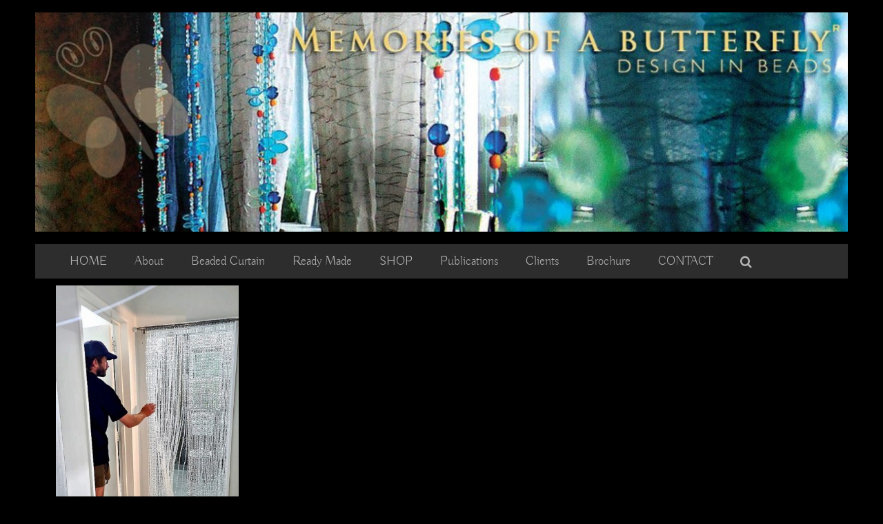

--- FILE ---
content_type: application/javascript
request_url: https://cdn-lfogh.nitrocdn.com/pGlXOdDVzYAtBSOxlzuISJtxBAWAixRG/assets/static/optimized/rev-999fca5/memoriesofabutterfly.com/combinedJs/render-blocking-nitro-min-a4680b3f11a478b2bfa183f0bf0687e3-nitro.js
body_size: 68748
content:
document.currentScript.setAttribute('data-nitro-for-id', 'google_gtagjs');
(function(){var e={"resource":{"version":"1","macros":[],"tags":[],"predicates":[],"rules":[]},"runtime":[],"blob":{"1":"1","10":"315295783","14":"61e1","15":"0","16":"ChEIgIOtywYQzMeljPeurIOcARIaAJSucZf8DOFH0K/P0+z8ifroKwY+yWMZvlsaAgda","17":"","19":"dataLayer","20":"","21":"www.googletagmanager.com","22":"eyIwIjoiVVMiLCIxIjoiVVMtTUEiLCIyIjpmYWxzZSwiMyI6IiIsIjQiOiIiLCI1Ijp0cnVlLCI2IjpmYWxzZSwiNyI6ImFkX3N0b3JhZ2V8YW5hbHl0aWNzX3N0b3JhZ2V8YWRfdXNlcl9kYXRhfGFkX3BlcnNvbmFsaXphdGlvbiIsIjgiOiIifQ","23":"google.tagmanager.debugui2.queue","24":"tagassistant.google.com","27":.005,"3":"www.googletagmanager.com","30":"US","31":"US-MA","32":true,"34":"","35":"","36":"https://adservice.google.com/pagead/regclk","37":"__TAGGY_INSTALLED","38":"cct.google","39":"googTaggyReferrer","40":"https://cct.google/taggy/agent.js","41":"google.tagmanager.ta.prodqueue","42":.01,"43":'{"keys":[{"hpkePublicKey":{"params":{"aead":"AES_128_GCM","kdf":"HKDF_SHA256","kem":"DHKEM_P256_HKDF_SHA256"},"publicKey":"BGj52L2eSt+4l/cqjC9UTHbSWaVOZdsJ3dW0qHE5kkmDznJCX5PaVQGWa5WOBcZap+fes7QkfImAlgF/SYFY7D8=","version":0},"id":"cb6a8578-fb8f-4370-9948-024b0bfc96a1"},{"hpkePublicKey":{"params":{"aead":"AES_128_GCM","kdf":"HKDF_SHA256","kem":"DHKEM_P256_HKDF_SHA256"},"publicKey":"BJmIvfkIlemfHP002cp6lIvo0o8EM98gvxr+isdtKXWxyeJVjmdtTxlrTBrg6Ih74w/5gDd9ikjxuq3DVvhHmZs=","version":0},"id":"c4f0dd12-57ed-4ac3-a10a-5893775e59d3"},{"hpkePublicKey":{"params":{"aead":"AES_128_GCM","kdf":"HKDF_SHA256","kem":"DHKEM_P256_HKDF_SHA256"},"publicKey":"BLX2yNJDrfKTSG17/JqFWRikfdHN4IbzssNgGMM9VrXhmt3DNp2ICb3G4NBuBZyMcBQrqg+X1n9Lgac+aTys8aU=","version":0},"id":"9fb29a56-94c5-4d15-810a-50ce6d1e89c0"},{"hpkePublicKey":{"params":{"aead":"AES_128_GCM","kdf":"HKDF_SHA256","kem":"DHKEM_P256_HKDF_SHA256"},"publicKey":"BJHuS2l/HeWDi/+KlzMCubPoa1OhT1WsBky547bPqctI8LWS4F452wWpRS4nkizgplJ8bOgZE21gS6cpSpaADjA=","version":0},"id":"92219256-a09c-46aa-8459-4875c5834ebb"},{"hpkePublicKey":{"params":{"aead":"AES_128_GCM","kdf":"HKDF_SHA256","kem":"DHKEM_P256_HKDF_SHA256"},"publicKey":"BJGkhCa97ri+nEmV+cyCsisBT68w2e5KiSOMCXFcojA7Lqn5QLrp7JfOygh/2VwPz7jqRpYUQ7fvodU+POlvLFA=","version":0},"id":"76972032-ef6e-43ff-ba1a-075915d30933"}]}',"44":"103116026~103200004~104684208~104684211","45":true,"46":{"1":"1000","10":"6150","11":"6150","14":"1000","16":"US-CO~US-CT~US-MT~US-NE~US-NH~US-TX~US-MN~US-NJ~US-MD~US-OR~US-DE","17":"US-CO~US-CT~US-MT~US-NE~US-NH~US-TX~US-MN~US-NJ~US-MD~US-OR~US-DE","2":"9","20":"5000","21":"5000","22":"4.0.0","23":"0.0.0","25":"1","26":"4000","27":"100","3":"5","4":"ad_storage|analytics_storage|ad_user_data|ad_personalization","44":"15000","48":"30000","5":"ad_storage|analytics_storage|ad_user_data","6":"1","7":"10"},"48":true,"5":"315295783","55":["315295783"],"56":[{"1":403,"3":.5,"4":0x6e914a1,"5":0x6e914a2,"6":0,"7":2},{"1":404,"3":.5,"4":0x6e914a4,"5":0x6e914a5,"6":0,"7":1},{"1":440,"2":true},{"1":433,"3":.1,"4":0x6f4707b,"5":0x6f4707c,"6":0x6f4707d,"7":2},{"1":430,"3":.01,"4":0x6f92a55,"5":0x6f92a56,"6":0,"7":2},{"1":429,"2":true},{"1":437,"3":.01,"4":0x6facc08,"5":0x6facc09,"6":0,"7":1},{"1":409,"3":.1,"4":0x6f562a2,"5":0x6f562a3,"6":0,"7":2},{"1":438,"3":.5,"4":0x6f9e9b3,"5":0x6f9e9b4,"6":0,"7":1},{"1":407,"3":.01,"4":0x6f9ac37,"5":0x6f9ac38,"6":0,"7":1},{"1":417,"2":true},{"1":420,"2":true},{"1":451,"3":.01,"4":0x6fb38de,"5":0x6fb38df,"6":0x6fb38e0,"7":1},{"1":426,"2":true},{"1":406,"2":true},{"1":414,"3":.1,"4":0x6e9ccfd,"5":0x6e9ccfc,"6":0,"7":2},{"1":415,"2":true},{"1":423,"3":.01,"4":0x6f18644,"5":0x6f18645,"6":0x6f18646,"7":2},{"1":412,"2":true},{"1":441,"2":true}],"59":["315295783"]}};var t,n=typeof Object.create=="function"?Object.create:function(e){var t=function(){};t.prototype=e;return new t},r=typeof Object.defineProperties=="function"?Object.defineProperty:function(e,t,n){if(e==Array.prototype||e==Object.prototype)return e;e[t]=n.value;return e},i=function(e){for(var t=["object"==typeof globalThis&&globalThis,e,"object"==typeof window&&window,"object"==typeof self&&self,"object"==typeof global&&global],n=0;n<t.length;++n){var r=t[n];if(r&&r.Math==Math)return r}throw Error("Cannot find global object")},a=i(this),o=typeof Symbol==="function"&&typeof Symbol("x")==="symbol",c={},u={},s=function(e,t,n){if(!n||e!=null){var r=u[t];if(r==null)return e[t];var i=e[r];return i!==void 0?i:e[t]}},l=function(e,t,n){if(t)e:{var i=e.split("."),s=i.length===1,l=i[0],f;!s&&l in c?f=c:f=a;for(var d=0;d<i.length-1;d++){var v=i[d];if(!(v in f))break e;f=f[v]}var p=i[i.length-1],g=o&&n==="es6"?f[p]:null,h=t(g);if(h!=null){if(s)r(c,p,{configurable:!0,writable:!0,value:h});else if(h!==g){if(u[p]===void 0){var m=Math.random()*1e9>>>0;u[p]=o?a.Symbol(p):"$jscp$"+m+"$"+p}r(f,u[p],{configurable:!0,writable:!0,value:h})}}}},f;if(o&&typeof Object.setPrototypeOf=="function")f=Object.setPrototypeOf;else{var d;e:{var v={a:!0},p={};try{p.__proto__=v;d=p.a;break e}catch(e){}d=!1}f=d?function(e,t){e.__proto__=t;if(e.__proto__!==t)throw new TypeError(e+" is not extensible");return e}:null}var g=f,h=function(e,t){e.prototype=n(t.prototype);e.prototype.constructor=e;if(g)g(e,t);else for(var r in t)if(r!="prototype")if(Object.defineProperties){var i=Object.getOwnPropertyDescriptor(t,r);i&&Object.defineProperty(e,r,i)}else e[r]=t[r];e.Rn=t.prototype},m=function(e){var t=0;return function(){return t<e.length?{done:!1,value:e[t++]}:{done:!0}}},_=function(e){var t=typeof Symbol!="undefined"&&Symbol.iterator&&e[Symbol.iterator];if(t)return t.call(e);if(typeof e.length=="number")return{next:m(e)};throw Error(String(e)+" is not an iterable or ArrayLike")},b=function(e){for(var t,n=[];!(t=e.next()).done;)n.push(t.value);return n},y=function(e){return e instanceof Array?e:b(_(e))},x=o&&typeof s(Object,"assign")=="function"?s(Object,"assign"):function(e,t){if(e==null)throw new TypeError("No nullish arg");e=Object(e);for(var n=1;n<arguments.length;n++){var r=arguments[n];if(r)for(var i in r)Object.prototype.hasOwnProperty.call(r,i)&&(e[i]=r[i])}return e};l("Object.assign",function(e){return e||x},"es6");var I=function(){for(var e=Number(this),t=[],n=e;n<arguments.length;n++)t[n-e]=arguments[n];return t};var E=this||self,C=function(e,t){function n(){}n.prototype=t.prototype;e.Rn=t.prototype;e.prototype=new n;e.prototype.constructor=e;e.Cq=function(e,n,r){for(var i=Array(arguments.length-2),a=2;a<arguments.length;a++)i[a-2]=arguments[a];return t.prototype[n].apply(e,i)}};var A=[];function w(e){return A[e]===void 0?!1:A[e]};function S(){for(var e=N,t={},n=0;n<e.length;++n)t[e[n]]=n;return t}function O(){var e="ABCDEFGHIJKLMNOPQRSTUVWXYZ";e+=e.toLowerCase()+"0123456789-_";return e+"."}var N,T;function k(e){N=N||O();T=T||S();for(var t=[],n=0;n<e.length;n+=3){var r=n+1<e.length,i=n+2<e.length,a=e.charCodeAt(n),o=r?e.charCodeAt(n+1):0,c=i?e.charCodeAt(n+2):0,u=a>>2,s=(a&3)<<4|o>>4,l=(o&15)<<2|c>>6,f=c&63;i||(f=64,r||(l=64));t.push(N[u],N[s],N[l],N[f])}return t.join("")}function M(e){function t(t){for(;r<e.length;){var n=e.charAt(r++),i=T[n];if(i!=null)return i;if(!/^[\s\xa0]*$/.test(n))throw Error("Unknown base64 encoding at char: "+n)}return t}N=N||O();T=T||S();for(var n="",r=0;;){var i=t(-1),a=t(0),o=t(64),c=t(64);if(c===64&&i===-1)return n;n+=String.fromCharCode(i<<2|a>>4);o!==64&&(n+=String.fromCharCode(a<<4&240|o>>2),c!==64&&(n+=String.fromCharCode(o<<6&192|c)))}};var G={};function j(e,t){var n=G[e];n||(n=G[e]=[]);n[t]=!0}function R(e){for(var t=[],n=0,r=0;r<e.length;r++)r%8===0&&r>0&&(t.push(String.fromCharCode(n)),n=0),e[r]&&(n|=1<<r%8);n>0&&t.push(String.fromCharCode(n));return k(t.join("")).replace(/\.+$/,"")};function D(){}function L(e){return typeof e==="function"}function P(e){return typeof e==="string"}function U(e){return typeof e==="number"&&!isNaN(e)}function F(e){return Array.isArray(e)?e:[e]}function H(e,t){if(e&&Array.isArray(e)){for(var n=0;n<e.length;n++)if(e[n]&&t(e[n]))return e[n]}}function q(e,t){if(!U(e)||!U(t)||e>t)e=0,t=0x7fffffff;return Math.floor(Math.random()*(t-e+1)+e)}function V(e,t){for(var n=new Q,r=0;r<e.length;r++)n.set(e[r],!0);for(var i=0;i<t.length;i++)if(n.get(t[i]))return!0;return!1}function z(e,t){for(var n in e)Object.prototype.hasOwnProperty.call(e,n)&&t(n,e[n])}function B(e){return!!e&&(Object.prototype.toString.call(e)==="[object Arguments]"||Object.prototype.hasOwnProperty.call(e,"callee"))}function K(e){return Math.round(Number(e))||0}function W(e){return"false"===String(e).toLowerCase()?!1:!!e}function J(e){var t=[];if(Array.isArray(e))for(var n=0;n<e.length;n++)t.push(String(e[n]));return t}function X(e){return e?e.replace(/^\s+|\s+$/g,""):""}function Z(){return new Date(Date.now())}function Y(){return Z().getTime()}var Q=function(){this.prefix="gtm.";this.values={}};Q.prototype.set=function(e,t){this.values[this.prefix+e]=t};Q.prototype.get=function(e){return this.values[this.prefix+e]};Q.prototype.contains=function(e){return this.get(e)!==void 0};function $(e,t){return e&&e.hasOwnProperty("currencyCode")?e.currencyCode:t}function ee(e){var t=e;return function(){if(t){var e=t;t=void 0;try{e()}catch(e){}}}}function et(e,t){for(var n in t)t.hasOwnProperty(n)&&(e[n]=t[n])}function en(e,t){for(var n=[],r=0;r<e.length;r++)n.push(e[r]),n.push.apply(n,t[e[r]]||[]);return n}function er(e,t){return e.length>=t.length&&e.substring(0,t.length)===t}function ei(e,t){return e.length>=t.length&&e.substring(e.length-t.length,e.length)===t}function ea(e,t){for(var n={},r=n,i=e.split("."),a=0;a<i.length-1;a++)r=r[i[a]]={};r[i[i.length-1]]=t;return n}var eo=/^\w{1,9}$/;function ec(e,t){e=e||{};t=t||",";var n=[];z(e,function(e,t){eo.test(e)&&t&&n.push(e)});return n.join(t)}function eu(e){for(var t=[],n=0;n<e.length;n++){var r=e.charCodeAt(n);r<128?t.push(r):r<2048?t.push(192|r>>6,128|r&63):r<55296||r>=57344?t.push(224|r>>12,128|r>>6&63,128|r&63):(r=65536+((r&1023)<<10|e.charCodeAt(++n)&1023),t.push(240|r>>18,128|r>>12&63,128|r>>6&63,128|r&63))}return new Uint8Array(t)}function es(e,t){function n(){i&&++r===t&&(i(),i=null,n.done=!0)}var r=0,i=e;n.done=!1;return n}function el(e,t){function n(t){var n=t.split("=")[0];return e.indexOf(n)<0?t:n+"=0"}function r(e){return e.split("&").map(n).filter(function(e){return e!==void 0}).join("&")}var i=t.href.split(/[?#]/)[0],a=t.search,o=t.hash;a[0]==="?"&&(a=a.substring(1));o[0]==="#"&&(o=o.substring(1));a=r(a);o=r(o);a!==""&&(a="?"+a);o!==""&&(o="#"+o);var c=""+i+a+o;c[c.length-1]==="/"&&(c=c.substring(0,c.length-1));return c}function ef(e){for(var t=0;t<3;++t)try{var n=decodeURIComponent(e).replace(/\+/g," ");if(n===e)break;e=n}catch(e){return""}return e};var ed=globalThis.trustedTypes,ev;function ep(){var e=null;if(!ed)return e;try{var t=function(e){return e};e=ed.createPolicy("goog#html",{createHTML:t,createScript:t,createScriptURL:t})}catch(e){}return e}function eg(){ev===void 0&&(ev=ep());return ev};var eh=function(e){this.C=e};eh.prototype.toString=function(){return this.C+""};var em=/^\s*(?!javascript:)(?:[\w+.-]+:|[^:/?#]*(?:[/?#]|$))/i;function e_(e,t){throw Error(t===void 0?"unexpected value "+e+"!":t)};var eb=function(e){this.C=e};eb.prototype.toString=function(){return this.C+""};var ey=Array.prototype.indexOf?function(e,t){return Array.prototype.indexOf.call(e,t,void 0)}:function(e,t){if(typeof e==="string")return typeof t!=="string"||t.length!=1?-1:e.indexOf(t,0);for(var n=0;n<e.length;n++)if(n in e&&e[n]===t)return n;return-1};function ex(e){return e===null?"null":e===void 0?"undefined":e};var eI=window,eE=document,eC=navigator;function eA(){var e;try{e=eC.serviceWorker}catch(e){return}return e}var ew=eE.currentScript,eS=ew&&ew.src;function eO(e,t){var n=eI[e];eI[e]=n===void 0?t:n;return eI[e]}function eN(e){return(eC.userAgent||"").indexOf(e)!==-1}function eT(){return eN("Firefox")||eN("FxiOS")}function ek(){return eN("Edg/")||eN("EdgA/")||eN("EdgiOS/")}var eM={async:1,nonce:1,onerror:1,onload:1,src:1,type:1},eG={height:1,onload:1,src:1,style:1,width:1};function ej(e,t,n){t&&z(t,function(t,r){t=t.toLowerCase();n.hasOwnProperty(t)||e.setAttribute(t,r)})}function eR(e,t,n,r,i){var a=eE.createElement("script");ej(a,r,eM);a.type="text/javascript";a.async=r&&r.async===!1?!1:!0;var o,c=ex(e),u=eg(),s=u?u.createScriptURL(c):c;o=new eh(s);var l;if(o instanceof eh)l=o.C;else throw Error("");a.src=l;var f,d=a.ownerDocument;d=d===void 0?document:d;var v,p,g=(p=(v=d).querySelector)==null?void 0:p.call(v,"script[nonce]");(f=g==null?"":g.nonce||g.getAttribute("nonce")||"")&&a.setAttribute("nonce",f);t&&(a.onload=t);n&&(a.onerror=n);if(i)i.appendChild(a);else{var h=eE.getElementsByTagName("script")[0]||eE.body||eE.head;h.parentNode.insertBefore(a,h)}return a}function eD(){if(eS){var e=eS.toLowerCase();if(e.indexOf("https://")===0)return 2;if(e.indexOf("http://")===0)return 3}return 1}function eL(e,t,n,r,i){var a;a=a===void 0?!0:a;var o=i,c=!1;o||(o=eE.createElement("iframe"),c=!0);ej(o,n,eG);r&&z(r,function(e,t){o.dataset[e]=t});a&&(o.height="0",o.width="0",o.style.display="none",o.style.visibility="hidden");e!==void 0&&(o.src=e);if(c){var u=eE.body&&eE.body.lastChild||eE.body||eE.head;u.parentNode.insertBefore(o,u)}t&&(o.onload=t);return o}function eP(e,t,n,r){return eY(e,t,n,r)}function eU(e,t,n,r){e.addEventListener&&e.addEventListener(t,n,!!r)}function eF(e){eI.setTimeout(e,0)}function eH(e){var t=e.innerText||e.textContent||"";t&&t!==" "&&(t=t.replace(/^[\s\xa0]+/g,""),t=t.replace(/[\s\xa0]+$/g,""));t&&(t=t.replace(/(\xa0+|\s{2,}|\n|\r\t)/g," "));return t}function eq(e,t,n){var r;try{r=eC.sendBeacon&&eC.sendBeacon(e)}catch(e){j("TAGGING",15)}r?t==null||t():eY(e,t,n)}function eV(e,t){try{if(eC.sendBeacon!==void 0)return eC.sendBeacon(e,t)}catch(e){j("TAGGING",15)}return!1}var ez=Object.freeze({cache:"no-store",credentials:"include",keepalive:!0,method:"POST",mode:"no-cors",redirect:"follow"});function eB(e,t,n,r,i){if(eK()){var a=s(Object,"assign").call(Object,{},ez);t&&(a.body=t);n&&(n.attributionReporting&&(a.attributionReporting=n.attributionReporting),n.browsingTopics!==void 0&&(a.browsingTopics=n.browsingTopics),n.credentials&&(a.credentials=n.credentials),n.keepalive!==void 0&&(a.keepalive=n.keepalive),n.method&&(a.method=n.method),n.mode&&(a.mode=n.mode));try{var o=eI.fetch(e,a);if(o)return o.then(function(e){e&&(e.ok||e.status===0)?r==null||r():i==null||i()}).catch(function(){i==null||i()}),!0}catch(e){}}if((n==null?0:n.Ud)||(n==null?0:n.credentials)&&n.credentials!=="include")return i==null||i(),!1;if(t){var c=eV(e,t);c?r==null||r():i==null||i();return c}eQ(e,r,i);return!0}function eK(){return typeof eI.fetch==="function"}function eW(){var e=eI.performance;if(e&&L(e.now))return e.now()}function eJ(){var e,t=eI.performance;if(t&&t.getEntriesByType)try{var n=t.getEntriesByType("navigation");n&&n.length>0&&(e=n[0].type)}catch(e){return"e"}if(!e)return"u";switch(e){case"navigate":return"n";case"back_forward":return"h";case"reload":return"r";case"prerender":return"p";default:return"x"}}function eX(){return eI.performance||void 0}function eZ(){var e=eI.webPixelsManager;return e?e.createShopifyExtend!==void 0:!1}var eY=function(e,t,n,r){var i=new Image(1,1);ej(i,r,{});i.onload=function(){i.onload=null;t&&t()};i.onerror=function(){i.onerror=null;n&&n()};i.src=e;return i},eQ=eq;var e$=/\[object (Boolean|Number|String|Function|Array|Date|RegExp)\]/,e0=function(e){if(e==null)return String(e);var t=e$.exec(Object.prototype.toString.call(Object(e)));return t?t[1].toLowerCase():"object"},e1=function(e,t){return Object.prototype.hasOwnProperty.call(Object(e),t)},e2=function(e){if(!e||e0(e)!="object"||e.nodeType||e==e.window)return!1;try{if(e.constructor&&!e1(e,"constructor")&&!e1(e.constructor.prototype,"isPrototypeOf"))return!1}catch(e){return!1}for(var t in e);return t===void 0||e1(e,t)},e3=function(e,t){var n=t||(e0(e)=="array"?[]:{}),r;for(r in e)if(e1(e,r)){var i=e[r];e0(i)=="array"?(e0(n[r])!="array"&&(n[r]=[]),n[r]=e3(i,n[r])):e2(i)?(e2(n[r])||(n[r]={}),n[r]=e3(i,n[r])):n[r]=i}return n};var e4=function(e){this.message=e};function e5(e){e.Iq=!0;return e};function e6(e){var t="0123456789abcdefghijklmnopqrstuvwxyzABCDEFGHIJKLMNOPQRSTUVWXYZ-_"[e];return t===void 0?new e4("Value "+e+" can not be encoded in web-safe base64 dictionary."):t};function e7(e){switch(e){case 1:return"1";case 2:case 4:return"0";default:return"-"}};var e8=/^[1-9a-zA-Z_-][1-9a-c][1-9a-v]\d$/;function e9(e,t){for(var n="",r=!0;e>7;){var i=e&31;e>>=5;r?r=!1:i|=32;n=""+e6(i)+n}e<<=2;r||(e|=32);return n=""+e6(e|t)+n}function te(e,t){var n;var r=e.ef,i=e.Cg;r===void 0?n="":(i||(i=0),n=""+e9(1,1)+e6(r<<2|i));var a=e.Pm,o="4"+n+(a?""+e9(2,1)+e6(a):""),c,u=e.Hj;c=u&&e8.test(u)?""+e9(3,2)+u:"";var s,l=e.Dj;s=l?""+e9(4,1)+e6(l):"";var f;var d=e.ctid;if(d&&t){var v=e9(5,3),p=d.split("-"),g=p[0].toUpperCase();if(g!=="GTM"&&g!=="OPT")f="";else{var h=p[1];f=""+v+e6(1+h.length)+(e.Bn||0)+h}}else f="";var m=e.Pn,b=e.canonicalId,y=e.Qa,x=e.Pq,I=o+c+s+f+(m?""+e9(6,1)+e6(m):"")+(b?""+e9(7,3)+e6(b.length)+b:"")+(y?""+e9(8,3)+e6(y.length)+y:"")+(x?""+e9(9,3)+e6(x.length)+x:""),E;var C=e.Rm;C=C===void 0?{}:C;for(var A=[],w=_(Object.keys(C)),S=w.next();!S.done;S=w.next()){var O=S.value;A[Number(O)]=C[O]}if(A.length){var N=e9(10,3),T;if(A.length===0)T=e6(0);else{for(var k=[],M=0,G=!1,j=0;j<A.length;j++){G=!0;var R=j%6;A[j]&&(M|=1<<R);R===5&&(k.push(e6(M)),M=0,G=!1)}G&&k.push(e6(M));T=k.join("")}var D=T;E=""+N+e6(D.length)+D}else E="";var L=e.Hn,P=e.Mn,U=e.Qn;return I+E+(L?""+e9(11,3)+e6(L.length)+L:"")+(P?""+e9(13,3)+e6(P.length)+P:"")+(U?""+e9(14,1)+e6(U):"")};function tt(e,t){for(var n=M(t),r=new Uint8Array(n.length),i=0;i<n.length;i++)r[i]=n.charCodeAt(i);if(r.length!==32)throw Error("Key is not 32 bytes.");return tn(e,r)}function tn(e,t){if(e==="")return"";var n=eu(e),r=t.slice(-2),i=[].concat(y(r),y(n)).map(function(e,n){return e^t[n%t.length]}),a=new Uint8Array([].concat(y(i),y(r)));return k(String.fromCharCode.apply(String,y(a))).replace(/\.+$/,"")};var tr=function(){function e(e){return{toString:function(){return e}}}return{Wj:e("consent"),gh:e("convert_case_to"),hh:e("convert_false_to"),ih:e("convert_null_to"),jh:e("convert_true_to"),kh:e("convert_undefined_to"),po:e("debug_mode_metadata"),Ba:e("function"),Le:e("instance_name"),fm:e("live_only"),hm:e("malware_disabled"),METADATA:e("metadata"),lm:e("original_activity_id"),lq:e("original_vendor_template_id"),kq:e("once_on_load"),km:e("once_per_event"),Ii:e("once_per_load"),nq:e("priority_override"),rq:e("respected_consent_types"),Qi:e("setup_tags"),Te:e("tag_id"),Zi:e("teardown_tags")}}();var ti;var ta=[],to=[],tc=[],tu=[],ts=[],tl,tf,td;function tv(e){td=td||e}function tp(){for(var t=e.resource||{},n=t.macros||[],r=0;r<n.length;r++)ta.push(n[r]);for(var i=t.tags||[],a=0;a<i.length;a++)tu.push(i[a]);for(var o=t.predicates||[],c=0;c<o.length;c++)tc.push(o[c]);for(var u=t.rules||[],s=0;s<u.length;s++){for(var l=u[s],f={},d=0;d<l.length;d++){var v=l[d][0];f[v]=Array.prototype.slice.call(l[d],1);v!=="if"&&v!=="unless"||tg(f[v])}to.push(f)}}function tg(e){}var th,tm=[],t_=[];function tb(e,t,n){try{return tf(ty(e,t,n))}catch(t){JSON.stringify(e)}return 2}var ty=function(e,t,n){n=n||[];var r={},i;for(i in e)e.hasOwnProperty(i)&&(r[i]=tx(e[i],t,n));return r},tx=function(e,t,n){if(Array.isArray(e)){var r;switch(e[0]){case"function_id":return e[1];case"list":r=[];for(var i=1;i<e.length;i++)r.push(tx(e[i],t,n));return r;case"macro":var a=e[1];if(n[a])return;var o=ta[a];if(!o||t.isBlocked(o))return;n[a]=!0;var c=String(o[tr.Le]);try{var u=ty(o,t,n);u.vtp_gtmEventId=t.id;t.priorityId&&(u.vtp_gtmPriorityId=t.priorityId);r=tI(u,{event:t,index:a,type:2,name:c});th&&(r=th.Sm(r,u))}catch(e){t.logMacroError&&t.logMacroError(e,Number(a),c),r=!1}n[a]=!1;return r;case"map":r={};for(var s=1;s<e.length;s+=2)r[tx(e[s],t,n)]=tx(e[s+1],t,n);return r;case"template":r=[];for(var l=!1,f=1;f<e.length;f++){var d=tx(e[f],t,n);td&&(l=l||td.yn(d));r.push(d)}return td&&l?td.Vm(r):r.join("");case"escape":r=tx(e[1],t,n);if(td&&Array.isArray(e[1])&&e[1][0]==="macro"&&td.zn(e))return td.Ln(r);r=String(r);for(var v=2;v<e.length;v++)Fc[e[v]]&&(r=Fc[e[v]](r));return r;case"tag":var p=e[1];if(!tu[p])throw Error("Unable to resolve tag reference "+p+".");return{lj:e[2],index:p};case"zb":var g={arg0:e[2],arg1:e[3],ignore_case:e[5]};g[tr.Ba]=e[1];var h=tb(g,t,n),m=!!e[4];return m||h!==2?m!==(h===1):null;default:throw Error("Attempting to expand unknown Value type: "+e[0]+".")}}return e},tI=function(e,t){var n=e[tr.Ba],r=t&&t.event;if(!n)throw Error("Error: No function name given for function call.");var i=tl[n],a=t&&t.type===2&&(r==null?void 0:r.reportMacroDiscrepancy)&&i&&tm.indexOf(n)!==-1,o={},c;for(c in e)e.hasOwnProperty(c)&&er(c,"vtp_")&&i&&(o[c]=e[c]);i&&r&&r.cachedModelValues&&(o.vtp_gtmCachedValues=r.cachedModelValues);if(t){if(t.name==null){var u;e:{var s=t.type,l=t.index;if(l==null)u="";else{var f;switch(s){case 2:f=ta[l];break;case 1:f=tu[l];break;default:u="";break e}var d=f&&f[tr.Le];u=d?String(d):""}}t.name=u}i&&(o.vtp_gtmEntityIndex=t.index,o.vtp_gtmEntityName=t.name)}var v,p,g;if(a&&t_.indexOf(n)===-1){t_.push(n);var h=Y();v=i(o);var m=Y()-h,b=Y();p=ti(n,t);g=m-(Y()-b)}else if(i&&(v=i(o)),!i||a)p=ti(n,t);if(a&&r){r.reportMacroDiscrepancy(r.id,n,void 0,!0);var y;e:{var x=v;if(x==void 0||Array.isArray(x)||e2(x))y=!0;else{switch(typeof x){case"boolean":case"number":case"string":case"function":y=!0;break e}y=!1}}if(y){var I=!1;if(Array.isArray(v))I=!Array.isArray(p);else if(e2(v))if(e2(p)){if(n==="__gas")e:{for(var E=v,C=p,A=_(Object.keys(E)),w=A.next();!w.done;w=A.next()){var S=w.value;if(S==="vtp_fieldsToSet"||S==="vtp_contentGroup"||S==="vtp_dimension"||S==="vtp_metric"){var O=E[S],N=C[S.substring(4)];if(tE(S,O,C[S])&&tE(S,O,N))continue;else{I=!0;break e}}if(S!=="vtp_gtmCachedValues"&&S!=="vtp_gtmEntityIndex"&&S!=="vtp_gtmEntityName"&&S!=="function"&&S!=="instance_name"){var T=E[S];if(!tC(C[S],T)||!tC(C[S.substring(4)],T)){I=!0;break e}}}I=!1}}else I=!0;else I=typeof v==="function"?typeof p!=="function":v!==p;I&&r.reportMacroDiscrepancy(r.id,n)}else v!==p&&r.reportMacroDiscrepancy(r.id,n);g!==void 0&&r.reportMacroDiscrepancy(r.id,n,g)}return i?v:p};function tE(e,t,n){if(t.length!==n.length)return!1;var r,i;e==="vtp_fieldsToSet"?(r="fieldName",i="value"):(r="index",i=e==="vtp_contentGroup"?"group":e==="vtp_dimension"?"dimension":"metric");for(var a=0;a<t.length;a++)if(!tC(t[a][r],n[a][r])||!tC(t[a][i],n[a][i]))return!1;return!0}function tC(e,t){return typeof e==="number"?typeof t!=="number"?!1:String(e).length===13?Math.abs(e-t)<1e3:e===t:typeof e==="function"?typeof t==="function":Array.isArray(e)?Array.isArray(t)&&e.length===t.length?!0:!1:e2(e)?e2(t):e===t};function tA(t){var n;n=n===void 0?!1:n;var r,i;return((r=e)==null?0:(i=r.blob)==null?0:i.hasOwnProperty(t))?!!e.blob[t]:n}function tw(t){var n;n=n===void 0?"":n;var r,i;return((r=e)==null?0:(i=r.blob)==null?0:i.hasOwnProperty(t))?String(e.blob[t]):n}function tS(t){var n,r;return((n=e)==null?0:(r=n.blob)==null?0:r.hasOwnProperty(t))?Number(e.blob[t]):0}function tO(t){var n;n=n===void 0?[]:n;var r,i,a=(r=e)==null?void 0:(i=r.blob)==null?void 0:i[t];return Array.isArray(a)?a:n}function tN(e){var t;t=t===void 0?"":t;var n=tk(46);return n&&(n==null?0:n.hasOwnProperty(e))?String(n[e]):t}function tT(e,t){var n=tk(46);return n&&(n==null?0:n.hasOwnProperty(e))?Number(n[e]):t}function tk(t){var n,r;return(n=e)==null?void 0:(r=n.blob)==null?void 0:r[t]};var tM=function(e,t,n){var r;r=Error.call(this,n);this.message=r.message;"stack"in r&&(this.stack=r.stack);this.permissionId=e;this.parameters=t;this.name="PermissionError"};h(tM,Error);tM.prototype.getMessage=function(){return this.message};function tG(e){function t(e){for(var t=0;t<e.length;t++)r[e[t]]=!0}for(var n=[],r=[],i=tR(e),a=0;a<to.length;a++){var o=to[a],c=tj(o,i);if(c){for(var u=o.add||[],s=0;s<u.length;s++)n[u[s]]=!0;t(o.block||[])}else c===null&&t(o.block||[])}for(var l=[],f=0;f<tu.length;f++)n[f]&&!r[f]&&(l[f]=!0);return l}function tj(e,t){for(var n=e["if"]||[],r=0;r<n.length;r++){var i=t(n[r]);if(i===0)return!1;if(i===2)return null}for(var a=e.unless||[],o=0;o<a.length;o++){var c=t(a[o]);if(c===2)return null;if(c===1)return!1}return!0}function tR(e){var t=[];return function(n){t[n]===void 0&&(t[n]=tb(tc[n],e));return t[n]}};function tD(e,t){t[tr.gh]&&typeof e==="string"&&(e=t[tr.gh]===1?e.toLowerCase():e.toUpperCase());t.hasOwnProperty(tr.ih)&&e===null&&(e=t[tr.ih]);t.hasOwnProperty(tr.kh)&&e===void 0&&(e=t[tr.kh]);t.hasOwnProperty(tr.jh)&&e===!0&&(e=t[tr.jh]);t.hasOwnProperty(tr.hh)&&e===!1&&(e=t[tr.hh]);return e};function tL(e,t,n,r){if(e)for(var i=0;i<e.length;i++){var a=void 0,o="A policy function denied the permission request";try{a=e[i](t,n,r),o+="."}catch(e){o=typeof e==="string"?o+(": "+e):e instanceof Error?o+(": "+e.message):o+"."}if(!a)throw new tM(n,r,o)}}function tP(e,t){var n=(void 0).hn();return function(r){var i=I.apply(1,arguments);if(r){var a=n.C(r),o=n.C("all");if(a||o){var c=t.apply(void 0,[r].concat(y(i)));tL(a,e,r,c);tL(o,e,r,c)}}}};tw(5);tw(20);tw(1);tA(29);tA(28);var tU={M:{bk:1,gk:2,Dm:3,sm:4,qh:5,rh:6,Tl:7,ik:8,Sl:9,Zj:10,Yj:11,Am:12,ym:13,Tj:14,Nj:15,Pj:16,im:17,hk:18,gm:19,ek:20,jm:21,Uj:22,Oj:23,Qj:24,dk:25,Sj:26,zm:27,Ol:28,Zl:29,Yl:30,Xl:31,Rl:32,Pl:33,Ql:34,Kl:35,Jl:36,Ml:37,Nl:38,Ll:39}};tU.M[tU.M.bk]="CREATE_EVENT_SOURCE";tU.M[tU.M.gk]="EDIT_EVENT";tU.M[tU.M.Dm]="TRAFFIC_TYPE";tU.M[tU.M.sm]="REFERRAL_EXCLUSION";tU.M[tU.M.qh]="ECOMMERCE_FROM_GTM_TAG";tU.M[tU.M.rh]="ECOMMERCE_FROM_GTM_UA_SCHEMA";tU.M[tU.M.Tl]="GA_SEND";tU.M[tU.M.ik]="EM_FORM";tU.M[tU.M.Sl]="GA_GAM_LINK";tU.M[tU.M.Zj]="CREATE_EVENT_AUTO_PAGE_PATH";tU.M[tU.M.Yj]="CREATED_EVENT";tU.M[tU.M.Am]="SIDELOADED";tU.M[tU.M.ym]="SGTM_LEGACY_CONFIGURATION";tU.M[tU.M.Tj]="CCD_EM_EVENT";tU.M[tU.M.Nj]="AUTO_REDACT_EMAIL";tU.M[tU.M.Pj]="AUTO_REDACT_QUERY_PARAM";tU.M[tU.M.im]="MULTIPLE_PAGEVIEW_FROM_CONFIG";tU.M[tU.M.hk]="EM_EVENT_SENT_BEFORE_CONFIG";tU.M[tU.M.gm]="LOADED_VIA_CST_OR_SIDELOADING";tU.M[tU.M.ek]="DECODED_PARAM_MATCH";tU.M[tU.M.jm]="NON_DECODED_PARAM_MATCH";tU.M[tU.M.Uj]="CCD_EVENT_SGTM";tU.M[tU.M.Oj]="AUTO_REDACT_EMAIL_SGTM";tU.M[tU.M.Qj]="AUTO_REDACT_QUERY_PARAM_SGTM";tU.M[tU.M.dk]="DAILY_LIMIT_REACHED";tU.M[tU.M.Sj]="BURST_LIMIT_REACHED";tU.M[tU.M.zm]="SHARED_USER_ID_SET_AFTER_REQUEST";tU.M[tU.M.Ol]="GA4_MULTIPLE_SESSION_COOKIES";tU.M[tU.M.Zl]="INVALID_GA4_SESSION_COUNT";tU.M[tU.M.Yl]="INVALID_GA4_LAST_EVENT_TIMESTAMP";tU.M[tU.M.Xl]="INVALID_GA4_JOIN_TIMER";tU.M[tU.M.Rl]="GA4_STALE_SESSION_COOKIE_SELECTED";tU.M[tU.M.Pl]="GA4_SESSION_COOKIE_GS1_READ";tU.M[tU.M.Ql]="GA4_SESSION_COOKIE_GS2_READ";tU.M[tU.M.Kl]="GA4_DL_PARAM_RECOVERY_AVAILABLE";tU.M[tU.M.Jl]="GA4_DL_PARAM_RECOVERY_APPLIED";tU.M[tU.M.Ml]="GA4_GOOGLE_SIGNALS_ALLOWED";tU.M[tU.M.Nl]="GA4_GOOGLE_SIGNALS_ENABLED";tU.M[tU.M.Ll]="GA4_FALLBACK_REQUEST";var tF={},tH=(tF.uaa=!0,tF.uab=!0,tF.uafvl=!0,tF.uamb=!0,tF.uam=!0,tF.uap=!0,tF.uapv=!0,tF.uaw=!0,tF);var tq=["matches","webkitMatchesSelector","mozMatchesSelector","msMatchesSelector","oMatchesSelector"],tV=new Q;function tz(e){var t=1,n,r,i;if(e)for(t=0,r=e.length-1;r>=0;r--)i=e.charCodeAt(r),t=(t<<6&0xfffffff)+i+(i<<14),n=t&0xfe00000,t=n!==0?t^n>>21:t;return t};var tB={m:{ma:"ad_personalization",V:"ad_storage",W:"ad_user_data",Ja:"analytics_storage",bd:"region",fa:"consent_updated",nf:"wait_for_update",jk:"app_remove",kk:"app_store_refund",lk:"app_store_subscription_cancel",mk:"app_store_subscription_convert",nk:"app_store_subscription_renew",pk:"consent_update",qk:"conversion",sh:"add_payment_info",th:"add_shipping_info",vc:"add_to_cart",wc:"remove_from_cart",uh:"view_cart",Kb:"begin_checkout",wo:"generate_lead",xc:"select_item",kb:"view_item_list",xb:"select_promotion",lb:"view_promotion",mb:"purchase",yc:"refund",Lb:"view_item",wh:"add_to_wishlist",rk:"exception",sk:"first_open",tk:"first_visit",qa:"gtag.config",zc:"gtag.get",uk:"in_app_purchase",dd:"page_view",vk:"screen_view",wk:"session_start",xk:"source_update",yk:"timing_complete",zk:"track_social",xh:"user_engagement",Ak:"user_id_update",ed:"gclid_link_decoration_source",fd:"gclid_storage_source",Mb:"gclgb",yb:"gclid",yh:"gclid_len",zh:"gclgs",Ah:"gcllp",Bh:"gclst",sa:"ads_data_redaction",gd:"gad_source",hd:"gad_source_src",Nb:"gclid_url",Ch:"gclsrc",jd:"gbraid",Ac:"wbraid",Va:"allow_ad_personalization_signals",he:"allow_custom_scripts",Dh:"allow_direct_google_requests",ie:"allow_display_features",uf:"allow_enhanced_conversions",kd:"allow_google_signals",Eh:"allow_interest_groups",Bk:"app_id",Ck:"app_installer_id",Dk:"app_name",Ek:"app_version",Bc:"auid",xo:"auto_detection_enabled",Fh:"auto_event",Gh:"aw_remarketing",vf:"aw_remarketing_only",ld:"discount",md:"aw_feed_country",nd:"aw_feed_language",wa:"items",od:"aw_merchant_id",wf:"aw_basket_type",Fk:"campaign_content",Gk:"campaign_id",Hk:"campaign_medium",Ik:"campaign_name",yo:"campaign",Jk:"campaign_source",Kk:"campaign_term",je:"client_id",Hh:"rnd",zo:"consent_update_type",Lk:"content_group",Mk:"content_type",Wa:"conversion_cookie_prefix",xf:"conversion_id",nb:"conversion_linker",ke:"conversion_linker_disabled",yf:"conversion_api",Ih:"cookie_deprecation",ob:"cookie_domain",Xa:"cookie_expires",zb:"cookie_flags",Dc:"cookie_name",Ab:"cookie_path",Ka:"cookie_prefix",Ec:"cookie_update",pd:"country",pb:"currency",me:"customer_buyer_stage",Fc:"customer_lifetime_value",ne:"customer_loyalty",oe:"customer_ltv_bucket",qd:"custom_map",Nk:"gcldc",Ob:"dclid",Ok:"debug_mode",Ya:"developer_id",Pk:"disable_merchant_reported_purchases",zf:"dc_custom_params",Qk:"dc_natural_search",Rk:"dynamic_event_settings",Jh:"affiliation",pe:"checkout_option",Af:"checkout_step",Kh:"coupon",rd:"item_list_name",Bf:"list_name",Sk:"promotions",Pb:"shipping",Lh:"tax",Tk:"engagement_time_msec",Ao:"enhanced_client_id",Uk:"enhanced_conversions",Bo:"enhanced_conversions_automatic_settings",Gc:"estimated_delivery_date",sd:"event_callback",Vk:"event_category",qe:"event_developer_id_string",Wk:"event_label",Bb:"event",Xk:"event_settings",se:"event_timeout",Yk:"description",Zk:"fatal",al:"experiments",Mh:"firebase_id",ue:"first_party_collection",ve:"_x_20",qb:"_x_19",Co:"flight_error_code",Do:"flight_error_message",Eo:"fl_activity_category",Fo:"fl_activity_group",Go:"fl_advertiser_id",Ho:"fl_ar_dedupe",Cf:"match_id",Io:"fl_random_number",Jo:"tran",Ko:"u",Nh:"gac_gclid",we:"gac_wbraid",Oh:"gac_wbraid_multiple_conversions",bl:"ga_restrict_domain",Lo:"ga_temp_client_id",Mo:"ga_temp_ecid",xe:"gdpr_applies",No:"geo_granularity",ye:"value_callback",ze:"value_key",Za:"google_analysis_params",Be:"_google_ng",fl:"google_signals",il:"google_tld",Ph:"gpp_sid",Qh:"gpp_string",Ce:"groups",Rh:"gsa_experiment_id",Df:"gtag_event_feature_usage",Sh:"gtm_up",ud:"iframe_state",jl:"ignore_referrer",kl:"internal_traffic_results",Oo:"_is_fpm",vd:"is_legacy_converted",De:"is_legacy_loaded",Th:"is_passthrough",Ee:"_lps",Cb:"language",Fe:"legacy_developer_id_string",ab:"linker",Ef:"accept_incoming",Qb:"decorate_forms",La:"domains",Hc:"url_position",Rb:"merchant_feed_label",Sb:"merchant_feed_language",Tb:"merchant_id",Uh:"method",ml:"name",Vh:"navigation_type",Ic:"new_customer",Wh:"non_interaction",nl:"optimize_id",Xh:"page_hostname",Ff:"page_path",Ma:"page_referrer",rb:"page_title",Po:"passengers",Yh:"phone_conversion_callback",ol:"phone_conversion_country_code",Zh:"phone_conversion_css_class",pl:"phone_conversion_ids",ai:"phone_conversion_number",bi:"phone_conversion_options",Qo:"_platinum_request_status",Ro:"_protected_audience_enabled",Ge:"quantity",So:"redact_device_info",ql:"referral_exclusion_definition",To:"_request_start_time",Db:"restricted_data_processing",Uo:"retoken",rl:"sample_rate",Gf:"screen_name",wd:"screen_resolution",di:"_script_source",sl:"search_term",Jc:"send_page_view",Ub:"send_to",Kc:"server_container_url",tl:"session_attributes_encoded",ei:"session_duration",Vo:"session_engaged",fi:"session_engaged_time",Eb:"session_id",Wo:"session_number",xd:"_shared_user_id",Vb:"delivery_postal_code",Xo:"_tag_firing_delay",Yo:"_tag_firing_time",Zo:"temporary_client_id",vl:"testonly",wl:"_timezone",Hf:"topmost_url",If:"tracking_id",ap:"traffic_type",xa:"transaction_id",gi:"transaction_id_source",Wb:"transport_url",bp:"trip_type",Xb:"update",Lc:"url_passthrough",hi:"uptgs",Jf:"_user_agent_architecture",Kf:"_user_agent_bitness",Lf:"_user_agent_full_version_list",Mf:"_user_agent_mobile",Nf:"_user_agent_model",Of:"_user_agent_platform",Pf:"_user_agent_platform_version",Qf:"_user_agent_wow64",Fb:"user_data",ii:"user_data_auto_latency",ji:"user_data_auto_meta",ki:"user_data_auto_multi",li:"user_data_auto_selectors",mi:"user_data_auto_status",yd:"user_data_mode",ni:"user_data_settings",Na:"user_id",Ie:"user_properties",cp:"_user_region",Je:"us_privacy_string",ra:"value",oi:"wbraid_multiple_conversions",Zb:"_fpm_parameters",Uf:"_host_name",Bi:"_in_page_command",am:"_ip_override",Wp:"_is_passthrough_cid",Ne:"_measurement_type",Oc:"non_personalized_ads",vm:"_sst_parameters",xm:"sgtm_geo_user_country",Cc:"conversion_label",Aa:"page_location",te:"_extracted_data",Ae:"global_developer_id_string",He:"tc_privacy_string"}};var tK={},tW=(tK[tB.m.fa]="gcu",tK[tB.m.Mb]="gclgb",tK[tB.m.yb]="gclaw",tK[tB.m.yh]="gclid_len",tK[tB.m.zh]="gclgs",tK[tB.m.Ah]="gcllp",tK[tB.m.Bh]="gclst",tK[tB.m.Bc]="auid",tK[tB.m.Fh]="ae",tK[tB.m.ld]="dscnt",tK[tB.m.md]="fcntr",tK[tB.m.nd]="flng",tK[tB.m.od]="mid",tK[tB.m.wf]="bttype",tK[tB.m.je]="gacid",tK[tB.m.Cc]="label",tK[tB.m.yf]="capi",tK[tB.m.Ih]="pscdl",tK[tB.m.pb]="currency_code",tK[tB.m.me]="clobs",tK[tB.m.Fc]="vdltv",tK[tB.m.ne]="clolo",tK[tB.m.oe]="clolb",tK[tB.m.Ok]="_dbg",tK[tB.m.Gc]="oedeld",tK[tB.m.qe]="edid",tK[tB.m.Nh]="gac",tK[tB.m.we]="gacgb",tK[tB.m.Oh]="gacmcov",tK[tB.m.xe]="gdpr",tK[tB.m.Ae]="gdid",tK[tB.m.Be]="_ng",tK[tB.m.Ph]="gpp_sid",tK[tB.m.Qh]="gpp",tK[tB.m.Rh]="gsaexp",tK[tB.m.Df]="_tu",tK[tB.m.ud]="frm",tK[tB.m.Th]="gtm_up",tK[tB.m.Ee]="lps",tK[tB.m.Fe]="did",tK[tB.m.Rb]="fcntr",tK[tB.m.Sb]="flng",tK[tB.m.Tb]="mid",tK[tB.m.Ic]=void 0,tK[tB.m.rb]="tiba",tK[tB.m.Db]="rdp",tK[tB.m.Eb]="ecsid",tK[tB.m.xd]="ga_uid",tK[tB.m.Vb]="delopc",tK[tB.m.He]="gdpr_consent",tK[tB.m.xa]="oid",tK[tB.m.gi]="oidsrc",tK[tB.m.hi]="uptgs",tK[tB.m.Jf]="uaa",tK[tB.m.Kf]="uab",tK[tB.m.Lf]="uafvl",tK[tB.m.Mf]="uamb",tK[tB.m.Nf]="uam",tK[tB.m.Of]="uap",tK[tB.m.Pf]="uapv",tK[tB.m.Qf]="uaw",tK[tB.m.ii]="ec_lat",tK[tB.m.ji]="ec_meta",tK[tB.m.ki]="ec_m",tK[tB.m.li]="ec_sel",tK[tB.m.mi]="ec_s",tK[tB.m.yd]="ec_mode",tK[tB.m.Na]="userId",tK[tB.m.Je]="us_privacy",tK[tB.m.ra]="value",tK[tB.m.oi]="mcov",tK[tB.m.Uf]="hn",tK[tB.m.Bi]="gtm_ee",tK[tB.m.am]="uip",tK[tB.m.Ne]="mt",tK[tB.m.Oc]="npa",tK[tB.m.xm]="sg_uc",tK[tB.m.xf]=null,tK[tB.m.wd]=null,tK[tB.m.Cb]=null,tK[tB.m.wa]=null,tK[tB.m.Aa]=null,tK[tB.m.Ma]=null,tK[tB.m.Hf]=null,tK[tB.m.Zb]=null,tK[tB.m.ed]=null,tK[tB.m.fd]=null,tK[tB.m.Za]=null,tK[tB.m.te]=null,tK);function tJ(e,t){if(e){var n=e.split("x");n.length===2&&(t0(t,"u_w",n[0]),t0(t,"u_h",n[1]))}}function tX(e){var t=$d;t=t===void 0?tQ:t;return tZ(tY(e,t))}function tZ(e){return(e||[]).filter(function(e){return!!e}).map(function(e){return"("+[t1(e.value),t1(e.quantity),t1(e.item_id),t1(e.start_date),t1(e.end_date)].join("*")+")"}).join("")}function tY(e,t){return(e||[]).filter(function(e){return!!e}).map(function(e){return{item_id:t(e),quantity:e.quantity,value:e.price,start_date:e.start_date,end_date:e.end_date}})}function tQ(e){return[e.item_id,e.id,e.item_name].find(function(e){return e!=null})}function t$(e){if(e&&e.length)return e.map(function(e){return e&&e.estimated_delivery_date?e.estimated_delivery_date:""}).join(",")}function t0(e,t,n){n===void 0||n===null||n===""&&!tH[t]||(e[t]=n)}function t1(e){return typeof e!=="number"&&typeof e!=="string"?"":e.toString()};var t2={},t3=function(){for(var e=!1,t=!1,n=0;e===t;)if(e=q(0,1)===0,t=q(0,1)===0,n++,n>30)return;return e},t4={Nn:t5};function t5(e,t,n){var r=t2[t];if(!((n===void 0?q(0,9999):n%1e4)<r.probability*(r.controlId2?4:2)*1e4))return e;e:{var i=r.studyId,a=r.experimentId,o=r.controlId,c=r.controlId2;if(!((e.exp||{})[a]||(e.exp||{})[o]||c&&(e.exp||{})[c])){var u=n!==void 0?n%2===0:t3();if(u!==void 0){var s=u?0:1;if(c){var l=n!==void 0?(n>>1)%2===0:t3();if(l===void 0)break e;s|=(l?0:1)<<1}s===0?t8(e,a,i):s===1?t8(e,o,i):s===2&&t8(e,c,i)}}}return e}function t6(e,t){return t2[t]?!!t2[t].active||t2[t].probability>.5||!!(e.exp||{})[t2[t].experimentId]:!1}function t7(e,t){for(var n=e.exp||{},r=_(Object.keys(n).map(Number)),i=r.next();!i.done;i=r.next()){var a=i.value;if(n[a]===t)return a}}function t8(e,t,n){var r=e.exp||{};r[t]=n;e.exp=r};var t9={J:{Yg:"call_conversion",uc:"ccm_conversion",Zg:"common_aw",ja:"conversion",xi:"floodlight",Bd:"ga_conversion",ac:"gcp_remarketing",Di:"landing_page",Ca:"page_view",Pc:"fpm_test_hit",eb:"remarketing",Ta:"user_data_lead",Oa:"user_data_web"}};var ne=function(){this.C=new Set;this.F=new Set},nt=function(e){var t=np.C;e=e===void 0?[]:e;var n=[].concat(y(t.C)).concat([].concat(y(t.F))).concat(e);n.sort(function(e,t){return e-t});return n},nn=function(){var e=[].concat(y(np.C.C));e.sort(function(e,t){return e-t});return e},nr=function(){var e=np.C,t=tw(44);e.C=new Set;if(t!=="")for(var n=_(t.split("~")),r=n.next();!r.done;r=n.next()){var i=Number(r.value);isNaN(i)||e.C.add(i)}};var ni={},na={__cl:1,__ecl:1,__ehl:1,__evl:1,__fal:1,__fil:1,__fsl:1,__hl:1,__jel:1,__lcl:1,__sdl:1,__tl:1,__ytl:1},no={__paused:1,__tg:1},nc;for(nc in na)na.hasOwnProperty(nc)&&(no[nc]=1);var nu=tA(45),ns,nl=!1;ns=nl;var nf=null,nd={},nv="";ni.gg=nv;var np=new function(){this.C=new ne;this.F=!1};var ng=/:[0-9]+$/,nh=/^\d+\.fls\.doubleclick\.net$/;function nm(e,t,n){var r;return(r=n_(e,!!n,t)[t])==null?void 0:r[0]}function n_(e,t,n){for(var r={},i=_(e.split("&")),a=i.next();!a.done;a=i.next()){var o=_(a.value.split("=")),c=o.next().value,u=b(o),s=decodeURIComponent(c.replace(/\+/g," "));if(n===void 0||s===n){var l=u.join("=");r[s]||(r[s]=[]);r[s].push(t?l:decodeURIComponent(l.replace(/\+/g," ")))}}return r}function nb(e){try{return decodeURIComponent(e)}catch(e){}}function ny(e,t,n,r,i){t&&(t=String(t).toLowerCase());if(t==="protocol"||t==="port")e.protocol=nI(e.protocol)||nI(eI.location.protocol);t==="port"?e.port=String(Number(e.hostname?e.port:eI.location.port)||(e.protocol==="http"?80:e.protocol==="https"?443:"")):t==="host"&&(e.hostname=(e.hostname||eI.location.hostname).replace(ng,"").toLowerCase());return nx(e,t,n,r,i)}function nx(e,t,n,r,i){var a,o=nI(e.protocol);t&&(t=String(t).toLowerCase());switch(t){case"url_no_fragment":var c="";if(e&&e.href){var u=e.href.indexOf("#");c=u<0?e.href:e.href.substring(0,u)}a=c;break;case"protocol":a=o;break;case"host":a=e.hostname.replace(ng,"").toLowerCase();if(n){var s=/^www\d*\./.exec(a);s&&s[0]&&(a=a.substring(s[0].length))}break;case"port":a=String(Number(e.port)||(o==="http"?80:o==="https"?443:""));break;case"path":e.pathname||e.hostname||j("TAGGING",1);a=e.pathname.substring(0,1)==="/"?e.pathname:"/"+e.pathname;var l=a.split("/");(r||[]).indexOf(l[l.length-1])>=0&&(l[l.length-1]="");a=l.join("/");break;case"query":a=e.search.replace("?","");i&&(a=nm(a,i));break;case"extension":var f=e.pathname.split(".");a=f.length>1?f[f.length-1]:"";a=a.split("/")[0];break;case"fragment":a=e.hash.replace("#","");break;default:a=e&&e.href}return a}function nI(e){return e?e.replace(":","").toLowerCase():""}var nE={},nC=0;function nA(e){var t=nE[e];if(!t){var n=eE.createElement("a");e&&(n.href=e);var r=n.pathname;r[0]!=="/"&&(e||j("TAGGING",1),r="/"+r);var i=n.hostname.replace(ng,"");t={href:n.href,protocol:n.protocol,host:n.host,hostname:i,pathname:r,search:n.search,hash:n.hash,port:n.port};nC<5&&(nE[e]=t,nC++)}return t}function nw(e,t){var n=nA(e);return el(t,n)};var nS=["/as/d/ccm/conversion","/g/d/ccm/conversion","/gs/ccm/conversion","/d/ccm/form-data"];function nO(){return tA(47)?tS(54)!==1:!1}function nN(){var e=tw(18),t=e.length;return e[t-1]==="/"?e.substring(0,t-1):e}function nT(e,t){if(e){var n=""+e;n.indexOf("http://")!==0&&n.indexOf("https://")!==0&&(n="https://"+n);n[n.length-1]==="/"&&(n=n.substring(0,n.length-1));return nA(""+n+t).href}}function nk(e,t){if(nM())return nT(e,t)}function nM(){return nO()||tA(50)}function nG(){return!!ni.gg&&ni.gg.split("@@").join("")!=="SGTM_TOKEN"}function nj(e){for(var t=_([tB.m.Kc,tB.m.Wb]),n=t.next();!n.done;n=t.next()){var r=ov(e,n.value);if(r)return r}}function nR(e){var t;t=t===void 0?"":t;return nO()?""+nN()+t:e}function nD(e){if(!nO())return e;for(var t=_(nS),n=t.next();!n.done;n=t.next()){var r=n.value;if(er(e,""+nN()+r))return e+"&_uip="+encodeURIComponent("::")}return e};var nL=/gtag[.\/]js/,nP=/gtm[.\/]js/,nU=!1;function nF(e){if((e.scriptContainerId||"").indexOf("GTM-")>=0){var t;e:{var n,r=(n=e.scriptElement)==null?void 0:n.src;if(r){for(var i=tA(47),a=nA(r),o=i?a.pathname:""+a.hostname+a.pathname,c=eE.scripts,u="",s=0;s<c.length;++s){var l=c[s];if(!(l.innerHTML.length===0||!i&&l.innerHTML.indexOf(e.scriptContainerId||"SHOULD_NOT_BE_SET")<0||l.innerHTML.indexOf(o)<0)){if(l.innerHTML.indexOf("(function(w,d,s,l,i)")>=0){t=String(s);break e}u=String(s)}}if(u){t=u;break e}}t=void 0}var f=t;if(f)return nU=!0,f}var d=[].slice.call(eE.scripts);return e.scriptElement?String(d.indexOf(e.scriptElement)):"-1"}function nH(e){if(nU)return"1";var t,n=(t=e.scriptElement)==null?void 0:t.src;if(n){if(nL.test(n))return"3";if(nP.test(n))return"2"}return"0"};function nq(e){j("GTM",e)};function nV(e){var t=nW().destinationArray[e],n=nW().destination[e];return t&&t.length>0?t[0]:n}function nz(e){var t=nW();t.pending||(t.pending=[]);H(t.pending,function(t){return t.target.ctid===e.ctid&&t.target.isDestination===e.isDestination})||t.pending.push({target:e,onLoad:void 0})}function nB(){var e=eI.google_tags_first_party;Array.isArray(e)||(e=[]);for(var t={},n=_(e),r=n.next();!r.done;r=n.next())t[r.value]=!0;return Object.freeze(t)}var nK=function(){this.container={};this.destination={};this.destinationArray={};this.canonical={};this.pending=[];this.injectedFirstPartyContainers={};this.injectedFirstPartyContainers=nB()};function nW(){var e=eO("google_tag_data",{}),t=e.tidr;t&&typeof t==="object"||(t=new nK,e.tidr=t);var n=t;n.container||(n.container={});n.destination||(n.destination={});n.destinationArray||(n.destinationArray={});n.canonical||(n.canonical={});n.pending||(n.pending=[]);n.injectedFirstPartyContainers||(n.injectedFirstPartyContainers=nB());return n};function nJ(){return tA(7)&&nQ().some(function(e){return e===tw(5)})}function nX(){var e;return(e=tO(55))!=null?e:[]}function nZ(){return tw(6)||"_"+tw(5)}function nY(){var e=tw(10);return e?e.split("|"):[tw(5)]}function nQ(){var e=tO(59);return Array.isArray(e)?e.filter(function(e){return typeof e==="string"}).filter(function(e){return e.indexOf("GTM-")!==0}):[]}function n$(){var e=n1(n7()),t=e&&e.parent;if(t)return n1(t)}function n0(){var e=n1(n7());if(e){for(;e.parent;){var t=n1(e.parent);if(!t)break;e=t}return e}}function n1(e){var t=nW();return e.isDestination?nV(e.ctid):t.container[e.ctid]}function n2(){var e=nW();if(e.pending){for(var t,n=[],r=!1,i=nY(),a=nQ(),o={},c=0;c<e.pending.length;o={Vd:void 0},c++)o.Vd=e.pending[c],H(o.Vd.target.isDestination?a:i,function(e){return function(t){return t===e.Vd.target.ctid}}(o))?r||(t=o.Vd.onLoad,r=!0):n.push(o.Vd);e.pending=n;if(t)try{t(nZ())}catch(e){}}}function n3(){for(var e=tw(5),t=nY(),n=nQ(),r=nX(),i=function(r,i){var o={canonicalContainerId:tw(6),scriptContainerId:e,state:2,containers:t.slice(),destinations:n.slice()};ew&&(o.scriptElement=ew);eS&&(o.scriptSource=eS);n$()===void 0&&(o.htmlLoadOrder=nF(o),o.loadScriptType=nH(o));var c,u;switch(i){case 0:c=function(e){a.container[r]=e};u=a.container[r];break;case 1:c=function(e){a.destinationArray[r]=a.destinationArray[r]||[];a.destinationArray[r].unshift(e)};var l,f=((l=a.destinationArray[r])==null?void 0:l[0])||a.destination[r];!f||f.state!==0&&f.state!==1||(u=f);break;case 2:c=function(e){a.destinationArray[r]=a.destinationArray[r]||[];a.destinationArray[r].push(e)},u=void 0}c&&(u?(u.state===0&&nq(93),s(Object,"assign").call(Object,u,o)):c(o))},a=nW(),o=_(t),c=o.next();!c.done;c=o.next())i(c.value,0);for(var u=_(n),l=u.next();!l.done;l=u.next()){var f=l.value;r.includes(f)?i(f,1):i(f,2)}a.canonical[nZ()]={};n2()}function n4(){var e=nZ();return!!nW().canonical[e]}function n5(e){return!!nW().container[e]}function n6(){var e=n7(),t=n1(e);return t&&t.context}function n7(){return{ctid:tw(5),isDestination:tA(7)}}function n8(e,t){var n=n7(),r=nW().container[e];r&&r.state!==3||(nW().container[e]={state:1,context:t,parent:n},nz({ctid:e,isDestination:!1}))}function n9(){var e=nW().container,t;for(t in e)if(e.hasOwnProperty(t)&&e[t].state===1)return!0;return!1}function re(){var e={};z(nW().destination,function(t,n){(n==null?void 0:n.state)===0&&(e[t]=n)});z(nW().destinationArray,function(t,n){var r=n[0];(r==null?void 0:r.state)===0&&(e[t]=r)});return e}function rt(){for(var e=nW(),t=_(nY()),n=t.next();!n.done;n=t.next())if(e.injectedFirstPartyContainers[n.value])return!0;return!1};var rn={},rr=(rn.tdp=1,rn.exp=1,rn.pid=1,rn.dl=1,rn.seq=1,rn.t=1,rn.v=1,rn),ri={};function ra(){return Object.keys(ri).filter(function(e){return ri[e]})}var ro={};function rc(e,t,n){ro[e]=t;(n===void 0||n)&&ru(e)}function ru(e,t){ri[e]!==void 0&&(t===void 0||!t)||er(tw(5),"GTM-")&&e==="mcc"||(ri[e]=!0)}function rs(e){e.forEach(function(e){rr[e]||(ri[e]=!1)})};function rl(e){e=e===void 0?[]:e;return nt(e).join("~")};var rf=[];function rd(e){switch(e){case 1:return 0;case 421:return 20;case 436:return 21;case 235:return 18;case 38:return 13;case 287:return 11;case 288:return 12;case 285:return 9;case 286:return 10;case 219:return 7;case 220:return 8;case 53:return 1;case 54:return 2;case 52:return 5;case 203:return 17;case 75:return 3;case 103:return 14;case 197:return 15;case 109:return 19;case 116:return 4}}function rv(e){rf[e]=!0;var t=rd(e);t!==void 0&&(A[t]=!0)}rv(120);rv(87);rv(132);rv(20);rv(72);rv(113);rv(116);rv(24);tT(6,6e4);tT(7,1);tT(35,50);rv(37);rv(123);rv(158);rv(71);rv(38);rv(103);rv(101);rv(435);rv(21);rv(141);rv(185);rv(197);rv(200);rv(206);rv(218);rv(232);rv(252);function rp(e){return!!rf[e]};function rg(){return{total:0,Fa:0,Wc:{}}}function rh(e,t,n,r){var i=Object.keys(e.Xc).sort(function(e,t){return Number(e)-Number(t)}).map(function(n){return[n,t(e.Xc[n])]}).filter(function(e){return e[1]!==void 0}).map(function(e){return e.join(n)}).join(r);return i?i:void 0}function rm(e,t){var n,r,i;n=n===void 0?"_":n;r=r===void 0?";":r;i=i===void 0?"~":i;for(var a=[],o=_(Object.keys(e.Wc).sort()),c=o.next();!c.done;c=o.next()){var u=c.value,s=rh(e.Wc[u],t,n,r);if(s){var l=void 0;a.push(""+((l=u)!=null?l:"")+r+s)}}return a.length?a.join(i):void 0}function r_(e){e.Fa=0;for(var t=_(Object.keys(e.Wc)),n=t.next();!n.done;n=t.next()){var r=e.Wc[n.value];r.Fa=0;for(var i=_(Object.keys(r.Xc)),a=i.next();!a.done;a=i.next())r.Xc[a.value].Fa=0}}function rb(e,t,n){var r;r=r===void 0?1:r;e.total+=r;e.Fa+=r;var i,a=t===void 0?"":t;i=e.Wc[a]||(e.Wc[a]={total:0,Fa:0,Xc:{}});i.total+=r;i.Fa+=r;var o,c=String(n);o=i.Xc[c]||(i.Xc[c]={total:0,Fa:0});o.total+=r;o.Fa+=r};var ry=rg();function rx(e){var t=String(e[tr.Ba]||"").replace(/_/g,"");return er(t,"cvt")?"cvt":t}var rI=eI.location.search.indexOf("?gtm_latency=")>=0||eI.location.search.indexOf("&gtm_latency=")>=0;var rE=Math.random(),rC,rA=tS(27);rC=rI||rE<rA;var rw,rS=tS(42);rw=rI||rE>=1-rS;var rO={},rN=(rO[1]={},rO[2]={},rO[3]={},rO[4]={},rO);function rT(e,t,n){if(rw){var r=rG(t,n);if(r){var i=rN[t][r];i||(i=rN[t][r]=[]);i.push(s(Object,"assign").call(Object,{},e));rb(ry,e.destinationId,e.endpoint);e.endpoint!==56&&e.endpoint!==61&&ru("mde",!0)}}}function rk(e,t){var n=rG(e,t);if(n){var r=rN[e][n];r&&(rN[e][n]=r.filter(function(e){return!e.Ej}))}}function rM(e){switch(e){case"script-src":case"script-src-elem":return 1;case"frame-src":return 4;case"connect-src":return 2;case"img-src":return 3}}function rG(e,t){var n=t;if(t[0]==="/"){var r;n=((r=eI.location)==null?void 0:r.origin)+t}try{var i=new URL(n);return e===4?i.origin:i.origin+i.pathname}catch(e){}};function rj(e,t,n){var r,i=e.GooglebQhCsO;i||(i={},e.GooglebQhCsO=i);r=i;if(r[t])return!1;r[t]=[];r[t][0]=n;return!0};var rR=function(e){rR[" "](e);return e};rR[" "]=function(){};var rD={},rL=null;function rP(e){for(var t=[],n=0,r=0;r<e.length;r++){var i=e.charCodeAt(r);i>255&&(t[n++]=i&255,i>>=8);t[n++]=i}var a=4;a===void 0&&(a=0);if(!rL){rL={};for(var o="ABCDEFGHIJKLMNOPQRSTUVWXYZabcdefghijklmnopqrstuvwxyz0123456789".split(""),c=["+/=","+/","-_=","-_.","-_"],u=0;u<5;u++){var s=o.concat(c[u].split(""));rD[u]=s;for(var l=0;l<s.length;l++){var f=s[l];rL[f]===void 0&&(rL[f]=l)}}}for(var d=rD[a],v=Array(Math.floor(t.length/3)),p=d[64]||"",g=0,h=0;g<t.length-2;g+=3){var m=t[g],_=t[g+1],b=t[g+2],y=d[m>>2],x=d[(m&3)<<4|_>>4],I=d[(_&15)<<2|b>>6],E=d[b&63];v[h++]=""+y+x+I+E}var C=0,A=p;switch(t.length-g){case 2:C=t[g+1],A=d[(C&15)<<2]||p;case 1:var w=t[g];v[h]=""+d[w>>2]+d[(w&3)<<4|C>>4]+A+p}return v.join("")};function rU(e,t,n,r){for(var i=t,a=n.length;(i=e.indexOf(n,i))>=0&&i<r;){var o=e.charCodeAt(i-1);if(o==38||o==63){var c=e.charCodeAt(i+a);if(!c||c==61||c==38||c==35)return i}i+=a+1}return-1}var rF=/#|$/;function rH(e,t){var n=e.search(rF),r=rU(e,0,t,n);if(r<0)return null;var i=e.indexOf("&",r);if(i<0||i>n)i=n;r+=t.length+1;return decodeURIComponent(e.slice(r,i!==-1?i:0).replace(/\+/g," "))}var rq=/[?&]($|#)/;function rV(e,t,n){for(var r,i=e.search(rF),a=0,o,c=[];(o=rU(e,a,t,i))>=0;)c.push(e.substring(a,o)),a=Math.min(e.indexOf("&",o)+1||i,i);c.push(e.slice(a));r=c.join("").replace(rq,"$1");var u,s=n!=null?"="+encodeURIComponent(String(n)):"";var l=t+s;if(l){var f,d=r.indexOf("#");d<0&&(d=r.length);var v=r.indexOf("?"),p;v<0||v>d?(v=d,p=""):p=r.substring(v+1,d);f=[r.slice(0,v),p,r.slice(d)];var g=f[1];f[1]=l?g?g+"&"+l:l:g;u=f[0]+(f[1]?"?"+f[1]:"")+f[2]}else u=r;return u};function rz(e,t,n,r,i,a,o){var c=rH(n,"fmt");if(r){var u=rH(n,"random"),s=rH(n,"label")||"";if(!u)return!1;var l=rP(decodeURIComponent(s.replace(/\+/g," "))+":"+decodeURIComponent(u.replace(/\+/g," ")));if(!rj(e,l,r))return!1}c&&Number(c)!==4&&(n=rV(n,"rfmt",c));var f=rV(n,"fmt",4),d=t.getElementsByTagName("script")[0].parentElement;o==null||dt(o);eR(f,function(){o==null||dn(o);e.google_noFurtherRedirects&&r&&(e.google_noFurtherRedirects=null,r())},function(){o==null||dn(o);i==null||i()},a,d||void 0);return!0};function rB(e){var t=I.apply(1,arguments);rT(e,2,t[0]);rT(e,3,t[0]);eq.apply(null,y(t))}function rK(e){var t=I.apply(1,arguments);rT(e,2,t[0]);return eV.apply(null,y(t))}function rW(e){var t=I.apply(1,arguments);rT(e,3,t[0]);eP.apply(null,y(t))}function rJ(e){var t=I.apply(1,arguments);rT(e,2,t[0]);rT(e,3,t[0]);return eB.apply(null,y(t))}function rX(e){var t=I.apply(1,arguments);rT(e,1,t[0]);eR.apply(null,y(t))}function rZ(e){var t=I.apply(1,arguments);rT(e,1,t[2]);return rz.apply(null,y(t))};var rY={Da:{zd:0,Me:1,Hi:2}};rY.Da[rY.Da.zd]="FULL_TRANSMISSION";rY.Da[rY.Da.Me]="LIMITED_TRANSMISSION";rY.Da[rY.Da.Hi]="NO_TRANSMISSION";var rQ={Z:{Oe:0,ib:1,jf:2,Gb:3}};rQ.Z[rQ.Z.Oe]="NO_QUEUE";rQ.Z[rQ.Z.ib]="ADS";rQ.Z[rQ.Z.jf]="ANALYTICS";rQ.Z[rQ.Z.Gb]="MONITORING";function r$(){var e=eO("google_tag_data",{});return e.ics=e.ics||new r0}var r0=function(){this.entries={};this.waitPeriodTimedOut=this.wasSetLate=this.accessedAny=this.accessedDefault=this.usedImplicit=this.usedUpdate=this.usedDefault=this.usedDeclare=this.active=!1;this.C=[]};r0.prototype.default=function(e,t,n,r,i,a,o){this.usedDefault||this.usedDeclare||!this.accessedDefault&&!this.accessedAny||(this.wasSetLate=!0);this.usedDefault=this.active=!0;j("TAGGING",19);t==null?j("TAGGING",18):r1(this,e,t==="granted",n,r,i,a,o)};r0.prototype.waitForUpdate=function(e,t,n){for(var r=0;r<e.length;r++)r1(this,e[r],void 0,void 0,"","",t,n)};var r1=function(e,t,n,r,i,a,o,c){var u=e.entries,s=u[t]||{},l=s.region,f=r&&P(r)?r.toUpperCase():void 0;i=i.toUpperCase();a=a.toUpperCase();if(i===""||f===a||(f===i?l!==a:!f&&!l)){var d=!!(o&&o>0&&s.update===void 0),v={region:f,declare_region:s.declare_region,implicit:s.implicit,default:n!==void 0?n:s.default,declare:s.declare,update:s.update,quiet:d};if(i!==""||s.default!==!1)u[t]=v;d&&eI.setTimeout(function(){u[t]===v&&v.quiet&&(j("TAGGING",2),e.waitPeriodTimedOut=!0,e.clearTimeout(t,void 0,c),e.notifyListeners())},o)}};t=r0.prototype;t.clearTimeout=function(e,t,n){var r=[e],i=n.delegatedConsentTypes,a;for(a in i)i.hasOwnProperty(a)&&i[a]===e&&r.push(a);var o=this.entries[e]||{},c=this.getConsentState(e,n);if(o.quiet){o.quiet=!1;for(var u=_(r),s=u.next();!s.done;s=u.next())r2(this,s.value)}else if(t!==void 0&&c!==t)for(var l=_(r),f=l.next();!f.done;f=l.next())r2(this,f.value)};t.update=function(e,t,n){this.usedDefault||this.usedDeclare||this.usedUpdate||!this.accessedAny||(this.wasSetLate=!0);this.usedUpdate=this.active=!0;if(t!=null){var r=this.getConsentState(e,n),i=this.entries;(i[e]=i[e]||{}).update=t==="granted";this.clearTimeout(e,r,n)}};t.declare=function(e,t,n,r,i){this.usedDeclare=this.active=!0;var a=this.entries,o=a[e]||{},c=o.declare_region,u=n&&P(n)?n.toUpperCase():void 0;r=r.toUpperCase();i=i.toUpperCase();if(r===""||u===i||(u===r?c!==i:!u&&!c)){var s={region:o.region,declare_region:u,declare:t==="granted",implicit:o.implicit,default:o.default,update:o.update,quiet:o.quiet};if(r!==""||o.declare!==!1)a[e]=s}};t.implicit=function(e,t){this.usedImplicit=!0;var n=this.entries,r=n[e]=n[e]||{};r.implicit!==!1&&(r.implicit=t==="granted")};t.getConsentState=function(e,t){var n=this.entries,r=n[e]||{},i=r.update;if(i!==void 0)return i?1:2;if(t.usedContainerScopedDefaults){var a=t.containerScopedDefaults[e];if(a===3)return 1;if(a===2)return 2}else if(i=r.default,i!==void 0)return i?1:2;if(t==null?0:t.delegatedConsentTypes.hasOwnProperty(e)){var o=t.delegatedConsentTypes[e],c=n[o]||{};i=c.update;if(i!==void 0)return i?1:2;if(t.usedContainerScopedDefaults){var u=t.containerScopedDefaults[o];if(u===3)return 1;if(u===2)return 2}else if(i=c.default,i!==void 0)return i?1:2}i=r.declare;if(i!==void 0)return i?1:2;i=r.implicit;return i!==void 0?i?3:4:0};t.addListener=function(e,t){this.C.push({consentTypes:e,Zm:t})};var r2=function(e,t){for(var n=0;n<e.C.length;++n){var r=e.C[n];Array.isArray(r.consentTypes)&&r.consentTypes.indexOf(t)!==-1&&(r.Bj=!0)}};r0.prototype.notifyListeners=function(e,t){for(var n=0;n<this.C.length;++n){var r=this.C[n];if(r.Bj){r.Bj=!1;try{r.Zm({consentEventId:e,consentPriorityId:t})}catch(e){}}}};var r3=!1,r4=!1,r5={},r6={delegatedConsentTypes:{},corePlatformServices:{},usedCorePlatformServices:!1,selectedAllCorePlatformServices:!1,containerScopedDefaults:(r5.ad_storage=1,r5.analytics_storage=1,r5.ad_user_data=1,r5.ad_personalization=1,r5),usedContainerScopedDefaults:!1};function r7(e){var t=r$();t.accessedAny=!0;return(P(e)?[e]:e).every(function(e){switch(t.getConsentState(e,r6)){case 1:case 3:return!0;case 2:case 4:return!1;default:return!0}})}function r8(e){var t=r$();t.accessedAny=!0;return t.getConsentState(e,r6)}function r9(e){var t=r$();t.accessedAny=!0;return!(t.entries[e]||{}).quiet}function ie(){if(!w(6))return!1;var e=r$();e.accessedAny=!0;if(e.active)return!0;if(!r6.usedContainerScopedDefaults)return!1;for(var t=_(Object.keys(r6.containerScopedDefaults)),n=t.next();!n.done;n=t.next())if(r6.containerScopedDefaults[n.value]!==1)return!0;return!1}function it(e,t){r$().addListener(e,t)}function ir(e,t){r$().notifyListeners(e,t)}function ii(e,t){function n(){for(var e=0;e<t.length;e++)if(!r9(t[e]))return!0;return!1}if(n()){var r=!1;it(t,function(t){r||n()||(r=!0,e(t))})}else e({})}function ia(e,t){function n(){for(var e=[],t=0;t<i.length;t++){var n=i[t];r7(n)&&!a[n]&&e.push(n)}return e}function r(e){for(var t=0;t<e.length;t++)a[e[t]]=!0}var i=P(t)?[t]:t,a={},o=n();o.length!==i.length&&(r(o),it(i,function(t){function o(n){n.length!==0&&(r(n),t.consentTypes=n,e(t))}var c=n();if(c.length!==0){var u=Object.keys(a).length;c.length+u>=i.length?o(c):eI.setTimeout(function(){o(n())},500)}}))};var io={},ic=(io[rQ.Z.Oe]=rY.Da.zd,io[rQ.Z.ib]=rY.Da.zd,io[rQ.Z.jf]=rY.Da.zd,io[rQ.Z.Gb]=rY.Da.zd,io),iu=function(e,t){this.C=e;this.consentTypes=t};iu.prototype.isConsentGranted=function(){switch(this.C){case 0:return this.consentTypes.every(function(e){return r7(e)});case 1:return this.consentTypes.some(function(e){return r7(e)});default:e_(this.C,"consentsRequired had an unknown type")}};var is={},il=(is[rQ.Z.Oe]=new iu(0,[]),is[rQ.Z.ib]=new iu(0,["ad_storage"]),is[rQ.Z.jf]=new iu(0,["analytics_storage"]),is[rQ.Z.Gb]=new iu(1,["ad_storage","analytics_storage"]),is);var id=function(e){var t=this;this.type=e;this.C=[];it(il[e].consentTypes,function(){iv(t)||t.flush()})};id.prototype.flush=function(){for(var e=_(this.C),t=e.next();!t.done;t=e.next()){var n=t.value;n()}this.C=[]};var iv=function(e){return ic[e.type]===rY.Da.Hi&&!il[e.type].isConsentGranted()},ip=function(e,t){iv(e)?e.C.push(t):t()},ig=new Map;function ih(e){ig.has(e)||ig.set(e,new id(e));return ig.get(e)};var im={R:{Yn:"aw_user_data_cache",rf:"cookie_deprecation_label",ee:"diagnostics_page_id",vo:"em_registry",Rf:"eab",qp:"fl_user_data_cache",tp:"ga4_user_data_cache",Wl:"idc_pv_claim",Mc:"ip_geo_data_cache",Vf:"ip_geo_fetch_in_progress",Gi:"nb_data",qm:"page_experiment_ids",Ji:"pld",Qc:"pt_data",Ki:"pt_listener_set",Pi:"service_worker_endpoint",Ri:"shared_user_id",Si:"shared_user_id_requested",Se:"shared_user_id_source"}};var i_=function(e){return e5(function(t){for(var n in e)if(t===e[n]&&!/^[0-9]+$/.test(n))return!0;return!1})}(im.R);function ib(e,t){t=t===void 0?!1:t;if(i_(e)){var n,r,i=(r=(n=eO("google_tag_data",{})).xcd)!=null?r:n.xcd={};if(i[e])return i[e];if(t){var a=void 0,o=1,c={},u={set:function(e){a=e;u.notify()},get:function(){return a},subscribe:function(e){c[String(o)]=e;return o++},unsubscribe:function(e){var t=String(e);return c.hasOwnProperty(t)?(delete c[t],!0):!1},notify:function(){for(var t=_(Object.keys(c)),n=t.next();!n.done;n=t.next()){var r=n.value;try{c[r](e,a)}catch(e){}}}};return i[e]=u}}}function iy(e,t){var n=ib(e,!0);n&&n.set(t)}function ix(e){var t;return(t=ib(e))==null?void 0:t.get()}function iI(e,t){var n=ib(e);if(!n){n=ib(e,!0);if(!n)return;n.set(t)}return n.get()}function iE(e,t){if(typeof t==="function"){var n;return(n=ib(e,!0))==null?void 0:n.subscribe(t)}}function iC(e,t){var n=ib(e);n&&n.unsubscribe(t)};var iA=["fin","mcc"],iw=!1;function iS(e){e=e===void 0?!1:e;var t=ra().filter(function(t){return ro[t]!==void 0&&(e||!iA.includes(t))});rs(t);return t.map(function(e){var t=ro[e];typeof t==="function"&&(t=t());return t?"&"+e+"="+t:""}).join("")+"&z=0"}function iO(e){var t="https://"+tw(21),n="/td?id="+tw(5);return""+nR(t)+n+e}function iN(e){e=e===void 0?!1:e;if(np.F&&rw&&tw(5)){var t=ih(rQ.Z.Gb);if(iv(t))iw||(iw=!0,ip(t,iN));else{e&&rc("fin","1");var n=iS(e),r=iO(n),i={destinationId:tw(5),endpoint:61};e?rJ(i,r,void 0,{Ud:!0},void 0,function(){rW(i,r+"&img=1")}):rW(i,r);iw=!1;iT(n)}}}function iT(e){if(rp(426)&&eS&&(er(eS,"https://www.googletagmanager.com/")||tA(47))&&!(e.indexOf("&csp=")<0&&e.indexOf("&mde=")<0)){var t;e:{try{if(eS){t=new URL(eS);break e}}catch(e){}t=void 0}t&&eR(""+eS+(eS.indexOf("?")>=0?"&":"?")+"is_td=1"+e)}}function ik(){ra().some(function(e){return!rr[e]})&&iN(!0)}var iM;function iG(){if(ix(im.R.ee)===void 0){var e=function(){iy(im.R.ee,q());iM=0};e();eI.setInterval(e,864e5)}else iE(im.R.ee,function(){iM=0});iM=0}function ij(){iG();rc("v","3");rc("t","t");rc("pid",function(){return String(ix(im.R.ee))});rc("seq",function(){return String(++iM)});rc("exp",rl());eU(eI,"pagehide",ik)};var iR=["ad_storage","analytics_storage","ad_user_data","ad_personalization"],iD=[tB.m.Kc,tB.m.Wb,tB.m.ue,tB.m.je,tB.m.Eb,tB.m.Na,tB.m.ab,tB.m.Ka,tB.m.ob,tB.m.Ab],iL=!1,iP=!1,iU={},iF={};function iH(){!iP&&iL&&(iR.some(function(e){return r6.containerScopedDefaults[e]!==1})||iq("mbc"));iP=!0}function iq(e){rw&&(rc(e,"1"),iN())}function iV(e,t){if(!iU[t]&&(iU[t]=!0,iF[t])){for(var n=_(iD),r=n.next();!r.done;r=n.next())if(ov(e,r.value)){iq("erc");break}}};function iz(e){j("HEALTH",e)};var iB={},iK=!1;function iW(){function e(){n!==void 0&&iC(im.R.Mc,n);try{var e=ix(im.R.Mc);iB=JSON.parse(e)}catch(e){nq(123),iz(2),iB={}}iK=!0;t()}var t=hR,n=void 0,r=ix(im.R.Mc);r?e(r):(n=iE(im.R.Mc,e),iJ())}function iJ(){function e(e){iy(im.R.Mc,e||"{}");iy(im.R.Vf,!1)}if(!ix(im.R.Vf)){iy(im.R.Vf,!0);try{eI.fetch("https://www.google.com/ccm/geo",{method:"GET",cache:"no-store",mode:"cors",credentials:"omit"}).then(function(t){t.ok?t.text().then(function(t){e(t)},function(){e()}):e()},function(){e()})}catch(t){e()}}}function iX(){var e=tw(22);try{return JSON.parse(M(e))}catch(e){return nq(123),iz(2),{}}}function iZ(){return iB["1"]||""}function iY(){var e="";return e};var iQ={},i$=Object.freeze((iQ[tB.m.Va]=1,iQ[tB.m.ie]=1,iQ[tB.m.uf]=1,iQ[tB.m.kd]=1,iQ[tB.m.wa]=1,iQ[tB.m.ob]=1,iQ[tB.m.Xa]=1,iQ[tB.m.zb]=1,iQ[tB.m.Dc]=1,iQ[tB.m.Ab]=1,iQ[tB.m.Ka]=1,iQ[tB.m.Ec]=1,iQ[tB.m.qd]=1,iQ[tB.m.Ya]=1,iQ[tB.m.Rk]=1,iQ[tB.m.sd]=1,iQ[tB.m.Xk]=1,iQ[tB.m.se]=1,iQ[tB.m.te]=1,iQ[tB.m.ue]=1,iQ[tB.m.bl]=1,iQ[tB.m.Za]=1,iQ[tB.m.fl]=1,iQ[tB.m.il]=1,iQ[tB.m.Ce]=1,iQ[tB.m.kl]=1,iQ[tB.m.vd]=1,iQ[tB.m.De]=1,iQ[tB.m.ab]=1,iQ[tB.m.ql]=1,iQ[tB.m.Db]=1,iQ[tB.m.Jc]=1,iQ[tB.m.Ub]=1,iQ[tB.m.Kc]=1,iQ[tB.m.ei]=1,iQ[tB.m.fi]=1,iQ[tB.m.Vb]=1,iQ[tB.m.Wb]=1,iQ[tB.m.Xb]=1,iQ[tB.m.ni]=1,iQ[tB.m.Ie]=1,iQ[tB.m.Zb]=1,iQ[tB.m.vm]=1,iQ));Object.freeze([tB.m.Aa,tB.m.Ma,tB.m.rb,tB.m.Cb,tB.m.Gf,tB.m.Na,tB.m.Mh,tB.m.Lk]);var i0={};Object.freeze((i0[tB.m.jk]=1,i0[tB.m.kk]=1,i0[tB.m.lk]=1,i0[tB.m.mk]=1,i0[tB.m.nk]=1,i0[tB.m.sk]=1,i0[tB.m.tk]=1,i0[tB.m.uk]=1,i0[tB.m.wk]=1,i0[tB.m.xh]=1,i0));var i1={},i2=Object.freeze((i1[tB.m.sh]=1,i1[tB.m.th]=1,i1[tB.m.vc]=1,i1[tB.m.wc]=1,i1[tB.m.uh]=1,i1[tB.m.Kb]=1,i1[tB.m.xc]=1,i1[tB.m.kb]=1,i1[tB.m.xb]=1,i1[tB.m.lb]=1,i1[tB.m.mb]=1,i1[tB.m.yc]=1,i1[tB.m.Lb]=1,i1[tB.m.wh]=1,i1)),i3=Object.freeze([tB.m.Va,tB.m.Dh,tB.m.kd,tB.m.Ec,tB.m.ue,tB.m.jl,tB.m.Jc,tB.m.Xb]),i4=Object.freeze([].concat(y(i3))),i5=Object.freeze([tB.m.Xa,tB.m.se,tB.m.ei,tB.m.fi,tB.m.Tk]),i6=Object.freeze([].concat(y(i5))),i7={},i8=(i7[tB.m.V]="1",i7[tB.m.Ja]="2",i7[tB.m.W]="3",i7[tB.m.ma]="4",i7),i9={},ae=Object.freeze((i9.search="s",i9.youtube="y",i9.playstore="p",i9.shopping="h",i9.ads="a",i9.maps="m",i9));function at(e){return typeof e!=="object"||e===null?{}:e}function an(e){return e===void 0||e===null?"":typeof e==="object"?e.toString():String(e)}function ar(e){if(e!==void 0&&e!==null)return an(e)};function ai(e){return e&&e.indexOf("pending:")===0?aa(e.substr(8)):!1}function aa(e){if(e==null||e.length===0)return!1;var t=Number(e),n=Y();return t<n+3e5&&t>n-9e5};var ao=!1,ac=!1,au=!1,as=0,al=!1,af=[];function ad(e){if(as===0)al&&af&&(af.length>=100&&af.shift(),af.push(e));else if(ah()){var t=tw(41),n=eO(t,[]);n.length>=50&&n.shift();n.push(e)}}function av(){ap();var e=av;eE.removeEventListener&&eE.removeEventListener("TAProdDebugSignal",e,!1)}function ap(){if(!ac){ac=!0;ag();var e=af;af=void 0;e==null||e.forEach(function(e){ad(e)})}}function ag(){var e=eE.documentElement.getAttribute("data-tag-assistant-prod-present");aa(e)?as=1:!ai(e)||ao||au?as=2:(au=!0,eU(eE,"TAProdDebugSignal",av,!1),eI.setTimeout(function(){ap();ao=!0},200))}function ah(){if(!al)return!1;switch(as){case 1:case 0:return!0;case 2:return!1;default:return!1}};var am=!1;function a_(e,t){var n=nY(),r=nQ();tw(26);var i=tA(47)?0:tA(50)?1:3,a=nN();if(ah()){var o=ay("INIT");o.containerLoadSource=e!=null?e:0;t&&(o.parentTargetReference=t);o.aliases=n;o.destinations=r;i!==void 0&&(o.gtg={source:i,mPath:a!=null?a:""});ad(o)}}function ab(e){var t,n,r,i;t=e.targetId;n=e.request;r=e.tg;i=e.isBatched;var a;if(a=ah()){var o;e:switch(n.endpoint){case 19:case 47:o=!0;break e;default:o=!1}a=!o}if(a){var c=ay("GTAG_HIT",{eventId:r.eventId,priorityId:r.priorityId});c.target=t;c.url=n.url;n.postBody&&(c.postBody=n.postBody);c.parameterEncoding=n.parameterEncoding;c.endpoint=n.endpoint;i!==void 0&&(c.isBatched=i);ad(c)}}function ay(e,t){t=t===void 0?{}:t;t.groupId=aC;var n,r=t,i=aI,a={publicId:ax};r.eventId!=null&&(a.eventId=r.eventId);r.priorityId!=null&&(a.priorityId=r.priorityId);r.eventName&&(a.eventName=r.eventName);r.groupId&&(a.groupId=r.groupId);r.tagName&&(a.tagName=r.tagName);n={containerProduct:"GTM",key:a,version:i,messageType:e};n.containerProduct=am?"OGT":"GTM";n.key.targetRef=aE;return n}var ax="",aI="",aE={ctid:"",isDestination:!1},aC;function aA(e){var t=tw(5),n=nJ(),r=tw(6),i=tw(1);tw(23);as=0;al=!0;ag();aC=e;ax=t;aI=i;am=nu;aE={ctid:t,isDestination:n,canonicalId:r}};var aw=[tB.m.V,tB.m.Ja,tB.m.W,tB.m.ma],aS,aO;function aN(e){var t=e[tB.m.bd];t||(t=[""]);for(var n={Od:0};n.Od<t.length;n={Od:n.Od},++n.Od)z(e,function(e){return function(n,r){if(n!==tB.m.bd){var i=an(r),a=t[e.Od],o=iB["0"]||"",c=iZ();r4=!0;r3&&j("TAGGING",20);r$().declare(n,i,a,o,c)}}}(n))}function aT(e){iH();!aO&&aS&&iq("crc");aO=!0;var t=e[tB.m.nf];t&&nq(41);var n=e[tB.m.bd];n?nq(40):n=[""];for(var r={Pd:0};r.Pd<n.length;r={Pd:r.Pd},++r.Pd)z(e,function(e){return function(r,i){if(r!==tB.m.bd&&r!==tB.m.nf){var a=ar(i),o=n[e.Pd],c=Number(t),u=iB["0"]||"",s=iZ();c=c===void 0?0:c;r3=!0;r4&&j("TAGGING",20);r$().default(r,a,o,u,s,c,r6)}}}(r))}function ak(e,t){iH();aS=!0;z(e,function(e,t){var n=an(t);r3=!0;r4&&j("TAGGING",20);r$().update(e,n,r6)});ir(t.eventId,t.priorityId)}function aM(e){Array.isArray(e)||(e=[e]);return e.every(function(e){return r7(e)})}function aG(){var e=vv;Array.isArray(e)||(e=[e]);return e.some(function(e){return r7(e)})}function aj(e,t){ia(e,t)}function aR(e,t){ii(e,t)}function aD(){var e=[tB.m.V,tB.m.ma,tB.m.W];r$().waitForUpdate(e,500,r6)}function aL(e){for(var t=_(e),n=t.next();!n.done;n=t.next()){var r=n.value;r$().clearTimeout(r,void 0,r6)}ir()}function aP(){if(!ns)for(var e=iB["6"]!==!1?aU(tN(5)):aU(tN(4)),t=0;t<aw.length;t++){var n=aw[t],r=n,i=e[n]?"granted":"denied";r$().implicit(r,i)}}function aU(e){for(var t={},n=_(e.split("|")),r=n.next();!r.done;r=n.next())t[r.value]=!0;return t};var aF=eI.google_tag_manager=eI.google_tag_manager||{};function aH(e,t){return aF[e]=aF[e]||t()}function aq(){var e=tw(5),t=hM;aF[e]=aF[e]||t}function aV(){var e=tw(19);return aF[e]=aF[e]||{}}function az(){var e=aF.sequence||1;aF.sequence=e+1;return e}eI.google_tag_data=eI.google_tag_data||{};var aB=!1,aK=[];function aW(){if(!aB){aB=!0;for(var e=aK.length-1;e>=0;e--)aK[e]();aK=[]}};var aJ=/^(?:AW|DC|G|GF|GT|HA|MC|UA)$/,aX=/\s/;function aZ(e,t){if(P(e)){e=X(e);var n=e.indexOf("-");if(!(n<0)){var r=e.substring(0,n);if(aJ.test(r)){var i=e.substring(n+1),a;if(t){var o=function(e){var t=e.indexOf("/");return t<0?[e]:[e.substring(0,t),e.substring(t+1)]};a=o(i);if(r==="DC"&&a.length===2){var c=o(a[1]);c.length===2&&(a[1]=c[0],a.push(c[1]))}}else{a=i.split("/");for(var u=0;u<a.length;u++)if(!a[u]||aX.test(a[u])&&(r!=="AW"||u!==1))return}return{id:e,prefix:r,destinationId:r+"-"+a[0],ids:a}}}}}function aY(e,t){for(var n={},r=0;r<e.length;++r){var i=aZ(e[r],t);i&&(n[i.id]=i)}var a=[],o;for(o in n)if(n.hasOwnProperty(o)){var c=n[o];c.prefix==="AW"&&c.ids[a$[1]]&&a.push(c.destinationId)}for(var u=0;u<a.length;++u)delete n[a[u]];for(var s=[],l=_(Object.keys(n)),f=l.next();!f.done;f=l.next())s.push(n[f.value]);return s}var aQ={},a$=(aQ[0]=0,aQ[1]=1,aQ[2]=2,aQ[3]=0,aQ[4]=1,aQ[5]=0,aQ[6]=0,aQ[7]=0,aQ);var a0=tT(34,500),a1={},a2={},a3={initialized:11,complete:12,interactive:13},a4={},a5=Object.freeze((a4[tB.m.Jc]=!0,a4)),a6=void 0;function a7(e,t){if(t.length&&rw){var n;(n=a1)[e]!=null||(n[e]=[]);a2[e]!=null||(a2[e]=[]);var r=t.filter(function(t){return!a2[e].includes(t)});a1[e].push.apply(a1[e],y(r));a2[e].push.apply(a2[e],y(r));!a6&&r.length>0&&(ru("tdc",!0),a6=eI.setTimeout(function(){iN();a1={};a6=void 0},a0))}}function a8(e,t){var n={},r;for(r in t)t.hasOwnProperty(r)&&(n[r]=!0);for(var i in e)e.hasOwnProperty(i)&&(n[i]=!0);return n}function a9(e,t,n,r){n=n===void 0?{}:n;r=r===void 0?"":r;if(e===t)return[];var i=function(e,t){var n;e0(t)==="object"?n=t[e]:e0(t)==="array"&&(n=t[e]);return n===void 0?a5[e]:n},a=a8(e,t),o;for(o in a)if(a.hasOwnProperty(o)){var c=(r?r+".":"")+o,u=i(o,e),s=i(o,t),l=e0(u)==="object"||e0(u)==="array",f=e0(s)==="object"||e0(s)==="array";if(l&&f)a9(u,s,n,c);else if(l||f||u!==s)n[c]=!0}return Object.keys(n)}function oe(){rc("tdc",function(){a6&&(eI.clearTimeout(a6),a6=void 0);var e=[],t;for(t in a1)a1.hasOwnProperty(t)&&e.push(t+"*"+a1[t].join("."));return e.length?e.join("!"):void 0},!1)};var ot={N:{Xg:1,fg:2,Tg:3,oh:4,Ug:5,Jb:6,nh:7,dm:8,Ni:9,Vg:10,Wg:11,zi:12,El:13,Bl:14,Dl:15,Al:16,Cl:17,zl:18,Mj:19,Fl:20,Gl:21,Zf:22}};ot.N[ot.N.Xg]="ALLOW_INTEREST_GROUPS";ot.N[ot.N.fg]="SERVER_CONTAINER_URL";ot.N[ot.N.Tg]="ADS_DATA_REDACTION";ot.N[ot.N.oh]="CUSTOMER_LIFETIME_VALUE";ot.N[ot.N.Ug]="ALLOW_CUSTOM_SCRIPTS";ot.N[ot.N.Jb]="ANY_COOKIE_PARAMS";ot.N[ot.N.nh]="COOKIE_EXPIRES";ot.N[ot.N.dm]="LEGACY_ENHANCED_CONVERSION_JS_VARIABLE";ot.N[ot.N.Ni]="RESTRICTED_DATA_PROCESSING";ot.N[ot.N.Vg]="ALLOW_DISPLAY_FEATURES";ot.N[ot.N.Wg]="ALLOW_GOOGLE_SIGNALS";ot.N[ot.N.zi]="GENERATED_TRANSACTION_ID";ot.N[ot.N.El]="FLOODLIGHT_COUNTING_METHOD_UNKNOWN";ot.N[ot.N.Bl]="FLOODLIGHT_COUNTING_METHOD_STANDARD";ot.N[ot.N.Dl]="FLOODLIGHT_COUNTING_METHOD_UNIQUE";ot.N[ot.N.Al]="FLOODLIGHT_COUNTING_METHOD_PER_SESSION";ot.N[ot.N.Cl]="FLOODLIGHT_COUNTING_METHOD_TRANSACTIONS";ot.N[ot.N.zl]="FLOODLIGHT_COUNTING_METHOD_ITEMS_SOLD";ot.N[ot.N.Mj]="ADS_OGT_V1_USAGE";ot.N[ot.N.Fl]="FORM_INTERACTION_PERMISSION_DENIED";ot.N[ot.N.Gl]="FORM_SUBMIT_PERMISSION_DENIED";ot.N[ot.N.Zf]="MICROTASK_NOT_SUPPORTED";var on={},or=(on[tB.m.Eh]=ot.N.Xg,on[tB.m.Kc]=ot.N.fg,on[tB.m.Wb]=ot.N.fg,on[tB.m.sa]=ot.N.Tg,on[tB.m.Fc]=ot.N.oh,on[tB.m.he]=ot.N.Ug,on[tB.m.Ec]=ot.N.Jb,on[tB.m.Ka]=ot.N.Jb,on[tB.m.ob]=ot.N.Jb,on[tB.m.Dc]=ot.N.Jb,on[tB.m.Ab]=ot.N.Jb,on[tB.m.zb]=ot.N.Jb,on[tB.m.Xa]=ot.N.nh,on[tB.m.Db]=ot.N.Ni,on[tB.m.ie]=ot.N.Vg,on[tB.m.kd]=ot.N.Wg,on);var oi=[];function oa(e,t){t=t===void 0?!1:t;j("GTAG_EVENT_FEATURE_CHANNEL",e);t&&(oi[e]=!0)}function oo(e,t){t=t===void 0?!1:t;for(var n=Object.keys(e),r=_(Object.keys(or)),i=r.next();!i.done;i=r.next()){var a=i.value;n.includes(a)&&oa(or[a],t)}};function oc(e,t){return arguments.length===1?ol("set",e):ol("set",e,t)}function ou(e,t){return arguments.length===1?ol("config",e):ol("config",e,t)}function os(e,t,n){n=n||{};n[tB.m.Ub]=e;return ol("event",t,n)}function ol(){return arguments};var of=function(e,t,n,r,i,a,o,c,u,s,l){this.eventId=e;this.priorityId=t;this.C=n;this.U=r;this.F=i;this.O=a;this.T=o;this.eventMetadata=c;this.onSuccess=u;this.onFailure=s;this.isGtmEvent=l},od=function(e,t){var n=[];switch(t){case 3:n.push(e.C);n.push(e.U);n.push(e.F);n.push(e.O);n.push(e.T);break;case 2:n.push(e.C);break;case 1:n.push(e.U);n.push(e.F);n.push(e.O);n.push(e.T);break;case 4:n.push(e.C),n.push(e.U),n.push(e.F),n.push(e.O)}return n},ov=function(e,t){for(var n=_(od(e,3)),r=n.next();!r.done;r=n.next()){var i=r.value;if(i[t]!==void 0)return i[t]}},op=function(e){for(var t={},n=od(e,4),r=_(n),i=r.next();!i.done;i=r.next())for(var a=Object.keys(i.value),o=_(a),c=o.next();!c.done;c=o.next())t[c.value]=1;return Object.keys(t)};of.prototype.getMergedValues=function(e,t,n){function r(e){e2(e)&&z(e,function(e,t){a=!0;i[e]=t})}t=t===void 0?3:t;var i={},a=!1;n&&r(n);var o=od(this,t);o.reverse();for(var c=_(o),u=c.next();!u.done;u=c.next())r(u.value[e]);return a?i:void 0};var og=function(e,t){this.eventId=e;this.priorityId=t;this.F={};this.U={};this.C={};this.O={};this.ka={};this.T={};this.eventMetadata={};this.isGtmEvent=!1;this.onSuccess=function(){};this.onFailure=function(){}},oh=function(e,t){e.F=t;return e},om=function(e,t){e.U=t;return e},o_=function(e,t){e.C=t;return e},ob=function(e,t){e.O=t;return e},oy=function(e,t){e.ka=t;return e},ox=function(e,t){e.T=t;return e},oI=function(e,t){e.eventMetadata=t||{};return e},oE=function(e,t){e.onSuccess=t;return e},oC=function(e,t){e.onFailure=t;return e},oA=function(e,t){e.isGtmEvent=t;return e},ow=function(e){return new of(e.eventId,e.priorityId,e.F,e.U,e.C,e.O,e.T,e.eventMetadata,e.onSuccess,e.onFailure,e.isGtmEvent)};var oS={A:{hf:"accept_by_default",Qg:"add_tag_timing",be:"ads_event_page_view",Zc:"allow_ad_personalization",Zn:"auto_event",ao:"batch_on_navigation",co:"client_id_source",kf:"consent_event_id",lf:"consent_priority_id",eo:"consent_state",fa:"consent_updated",de:"conversion_linker_enabled",jb:"cookie_options",ko:"create_dc_join",lo:"create_fpm_geo_join",mo:"create_fpm_signals_join",no:"create_google_join",oo:"dc_random",fe:"em_event",ro:"endpoint_for_debug",so:"enhanced_client_id_source",uo:"enhanced_match_result",ep:"euid_logged_in_state",fp:"euid_mode_enabled",Yb:"event_start_timestamp_ms",xl:"event_usage",Tf:"extra_tag_experiment_ids",kp:"add_parameter",lp:"attribution_reporting_experiment",mp:"counting_method",np:"send_as_iframe",op:"parameter_order",pp:"parsed_target",rp:"ga4_collection_subdomain",yi:"gbraid_cookie_marked",Sa:"handle_internally",X:"hit_type",sb:"hit_type_override",Cd:"ignore_hit_success_failure",Lp:"is_config_command",Mp:"is_consent_update",Np:"is_conversion",Op:"is_ecommerce",Ci:"is_ec_cm_split",Dd:"is_external_event",Wf:"is_fallback_aw_conversion_ping_allowed",Pp:"is_first_visit",Qp:"is_first_visit_conversion",Rp:"is_fl_fallback_conversion_flow_allowed",bc:"is_fpm_encryption",Xf:"is_fpm_split",cb:"is_gcp_conversion",Sp:"is_google_signals_allowed",Tp:"is_google_signals_enabled",Up:"is_merchant_center",Vp:"is_new_to_site",Ed:"is_personalization",bm:"is_server_side_destination",Xp:"is_session_start",Yp:"is_session_start_conversion",Zp:"is_sgtm_ga_ads_conversion_study_control_group",aq:"is_sgtm_prehit",bq:"is_sgtm_service_worker",Yf:"is_split_conversion",cq:"is_syn",fq:"is_test_event",gq:"join_id",hq:"join_elapsed",iq:"join_timer_sec",Ei:"local_storage_aw_conversion_counters",Rc:"tunnel_updated",mq:"prehit_for_retry",oq:"promises",qq:"record_aw_latency",Hd:"redact_ads_data",Re:"redact_click_ids",Mi:"remarketing_only",dg:"send_ccm_parallel_ping",sq:"send_ccm_parallel_test_ping",Id:"send_to_destinations",eg:"send_to_targets",Oi:"send_user_data_hit",Ga:"source_canonical_id",ya:"speculative",Ui:"speculative_in_message",Wi:"suppress_script_load",Cm:"syn_or_mod",lg:"transient_ecsid",Ue:"transmission_type",Ha:"user_data",wq:"user_data_from_automatic",xq:"user_data_from_automatic_getter",bj:"user_data_from_code",Fm:"user_data_from_manual",yq:"user_data_mode",Kd:"user_id_updated"}};function oO(e){z(e,function(t){t.charAt(0)==="_"&&delete e[t]})};var oN=new Q,oT={},ok={},oM={name:tw(19),set:function(e,t){e3(ea(e,t),oT);oD()},get:function(e){return oG(e,2)},reset:function(){oN=new Q;oT={};oD()}};function oG(e,t){return t!=2?oN.get(e):oj(e)}function oj(e){var t,n=e.split(".");t=t||[];for(var r=oT,i=0;i<n.length;i++){if(r===null)return!1;if(r===void 0)break;r=r[n[i]];if(t.indexOf(r)!==-1)return}return r}function oR(e,t){ok.hasOwnProperty(e)||(oN.set(e,t),e3(ea(e,t),oT),oD())}function oD(e){z(ok,function(t,n){oN.set(t,n);e3(ea(t),oT);e3(ea(t,n),oT);e&&delete ok[t]})}function oL(e,t){var n,r=(t===void 0?2:t)!==1?oj(e):oN.get(e);e0(r)==="array"||e0(r)==="object"?n=e3(r,null):n=r;return n};var oP={UA:1,AW:2,DC:3,G:4,GF:5,GT:12,GTM:14,HA:6,MC:7};function oU(e){e=e===void 0?{}:e;var t=tw(5).split("-")[0].toUpperCase(),n,r={ctid:tw(5),Dj:tS(15),Hj:tw(14),Bn:tA(7)?2:1,Pn:e.Ij,canonicalId:tw(6),Mn:(n=n0())==null?void 0:n.canonicalContainerId,Qn:e.Xd===void 0?void 0:e.Xd?10:12};r.canonicalId!==e.Qa&&(r.Qa=e.Qa);var i=n$();r.Hn=i?i.canonicalContainerId:void 0;nu?(r.ef=oP[t],r.ef||(r.ef=0)):r.ef=ns?13:10;tA(47)?(r.Cg=0,r.Pm=2):tA(50)?r.Cg=1:r.Cg=3;var a=e,o={6:!1};tS(54)===2?o[7]=!0:tS(54)===1&&(o[2]=!0);if(eS){var c=ny(nA(eS),"host");c&&(o[8]=c.match(/^(www\.)?googletagmanager\.com$/)===null)}if(rp(417)){var u;o[9]=(u=a.jc)!=null?u:!1}if(rp(420)){var s=n6(),l;o[10]=(l=s==null?void 0:s.fromContainerExecution)!=null?l:!1}r.Rm=o;return te(r,e.ng)};var oF={Lj:tT(3,0)},oH=[],oq=!1;function oV(e){oH.push(e)}var oz=void 0,oB={},oK=void 0,oW=new function(){var e=5;oF.Lj>0&&(e=oF.Lj);this.F=e;this.C=0;this.O=[]},oJ=1e3;function oX(e,t){var n=oz;if(n===void 0)if(t)n=az();else return"";for(var r=[nR("https://"+tw(21)),"/a","?id="+tw(5)],i=_(oH),a=i.next();!a.done;a=i.next())for(var o=a.value,c=o({eventId:n,sc:!!e}),u=_(c),s=u.next();!s.done;s=u.next()){var l=_(s.value),f=l.next().value,d=l.next().value;r.push("&"+f+"="+d)}r.push("&z=0");return r.join("")}function oZ(){if(np.F&&(oK&&(eI.clearTimeout(oK),oK=void 0),oz!==void 0&&oQ)){var e=ih(rQ.Z.Gb);if(iv(e))oq||(oq=!0,ip(e,oZ));else{var t;if(!(t=oB[oz])){var n=oW;t=n.C<n.F?!1:Y()-n.O[n.C%n.F]<1e3}if(t||oJ--<=0)nq(1),oB[oz]=!0;else{var r=oW,i=r.C++%r.F;r.O[i]=Y();var a=oX(!0);rW({destinationId:tw(5),endpoint:56,eventId:oz},a);oq=oQ=!1}}}}function oY(){if(rC&&np.F){var e=oX(!0,!0);rW({destinationId:tw(5),endpoint:56,eventId:oz},e)}}var oQ=!1;function o$(e){oB[e]||(e!==oz&&(oZ(),oz=e),oQ=!0,oK||(oK=eI.setTimeout(oZ,500)),oX().length>=2022&&oZ())}var o0=q();function o1(){o0=q()}function o2(){var e=[["v","3"],["t","t"],["pid",String(o0)]],t=oU();t&&e.push(["gtm",t]);return e};var o3={};function o4(e,t,n){rC&&e!==void 0&&(o3[e]=o3[e]||[],o3[e].push(n+t),o$(e))}function o5(e){var t=e.eventId,n=e.sc,r=[],i=o3[t]||[];i.length&&r.push(["epr",i.join(".")]);n&&delete o3[t];return r};function o6(e,t,n,r){var i=aZ(n,r.isGtmEvent);i&&co.push("event",[t,e],i,r)}function o7(e,t,n,r){var i=aZ(n,r.isGtmEvent);i&&co.push("get",[e,t],i,r)}var o8=function(){this.C={};this.T={};this.U={};this.ka=null;this.O={};this.F=!1;this.status=1},o9=function(e,t,n,r){this.F=Y();this.C=t;this.args=n;this.messageContext=r;this.type=e};function ce(e){var t={};z(e,function(e,n){e3(ea(e,n),t)});rp(411)&&oO(t);return t}function ct(e){var t=im.R.Wl,n=ix(t)||{};if(n[e])return!1;n[e]=!0;iy(t,n);return!0}var cn=function(){this.destinations={};this.C={};this.commands=[]},cr=function(e,t){return e.destinations[t.destinationId]=e.destinations[t.destinationId]||new o8},ci=function(e,t,n,r){if(r.C){var i=cr(e,r.C),a=i.ka;if(a){var o=e3(n,null),c=e3(i.C[r.C.destinationId],null),u=e3(i.O,null),s=e3(i.T,null),l=e3(e.C,null),f={};if(rC)try{f=e3(oT,null)}catch(e){nq(72)}var d=r.C.prefix,v=function(e){o4(r.messageContext.eventId,d,e)},p=ow(oA(oC(oE(oI(oy(ob(ox(o_(om(oh(new og(r.messageContext.eventId,r.messageContext.priorityId),o),c),u),s),l),f),r.messageContext.eventMetadata),function(){if(v){var e=v;v=void 0;e("2");if(r.messageContext.onSuccess)r.messageContext.onSuccess()}}),function(){if(v){var e=v;v=void 0;e("3");if(r.messageContext.onFailure)r.messageContext.onFailure()}}),!!r.messageContext.isGtmEvent)),g=function(){try{o4(r.messageContext.eventId,d,"1");var e=r.C.id;if(rw&&t===tB.m.qa){var n,i=(n=aZ(e))==null?void 0:n.ids;if(!(i&&i.length>1)){var o,c=eO("google_tag_data",{});c.td||(c.td={});o=c.td;var u=e3(p.O);e3(p.C,u);var s=[],l;for(l in o)o.hasOwnProperty(l)&&a9(o[l],u).length&&s.push(l);s.length&&(a7(e,s),j("TAGGING",a3[eE.readyState]||14));o[e]=u}}a(r.C.id,t,r.F,p)}catch(e){o4(r.messageContext.eventId,d,"4")}};t==="gtag.get"?g():ip(i.na,g)}}},ca=function(e,t){if(t.type!=="require"){if(t.C)for(var n=cr(e,t.C).U[t.type]||[],r=0;r<n.length;r++)n[r]();else for(var i in e.destinations)if(e.destinations.hasOwnProperty(i)){var a=e.destinations[i];if(a&&a.U)for(var o=a.U[t.type]||[],c=0;c<o.length;c++)o[c]()}}};cn.prototype.register=function(e,t,n,r){var i=cr(this,e);if(i.status!==3){i.ka=t;i.status=3;i.na=ih(n);var a=e3(r||{},null);e3(cr(this,e).T,a);cr(this,e).T=a;this.flush()}};cn.prototype.push=function(e,t,n,r){n!==void 0&&(cr(this,n).status===1&&(cr(this,n).status=2,this.push("require",[{}],n,{})),cr(this,n).F&&(r.deferrable=!1),r.eventMetadata||(r.eventMetadata={}),r.eventMetadata[oS.A.Id]||(r.eventMetadata[oS.A.Id]=[n.destinationId]),r.eventMetadata[oS.A.eg]||(r.eventMetadata[oS.A.eg]=[n.id]));this.commands.push(new o9(e,n,t,r));r.deferrable||this.flush()};cn.prototype.flush=function(e){for(var t=this,n=[],r=!1;this.commands.length;){var i=this.commands[0],a=i.C;if(i.messageContext.deferrable)!a||cr(this,a).F?(i.messageContext.deferrable=!1,this.commands.push(i)):n.push(i),this.commands.shift();else{switch(i.type){case"require":if(cr(this,a).status!==3&&!e){this.commands.push.apply(this.commands,n);return}break;case"set":var o=i.args[0];rp(411)&&oO(o);z(o,function(e,n){e3(ea(e,n),t.C)});oo(o,!0);break;case"config":var c=cr(this,a),u=ce(i.args[0]),s=!!u[tB.m.Xb];delete u[tB.m.Xb];var l=a.destinationId===a.id;oo(u,!0);s||(l?c.O={}:c.C[a.id]={});c.F&&s||(rp(442)?ct(a.destinationId)&&ci(this,tB.m.qa,u,i):ci(this,tB.m.qa,u,i));c.F=!0;l?e3(u,c.O):(e3(u,c.C[a.id]),nq(70));r=!0;break;case"event":var f=ce(i.args[0]);oo(f);ci(this,i.args[1],f,i);break;case"get":var d={},v=(d[tB.m.ze]=i.args[0],d[tB.m.ye]=i.args[1],d);ci(this,tB.m.zc,v,i);break;case"container_config":var p=cr(this,a),g=ce(i.args[0]);oo(g,!0);p.F=!0;p.O=g;r=!0;break;case"destination_config":var h=cr(this,a),m=ce(i.args[0]);oo(m,!0);h.C[a.id]||(h.C[a.id]={});h.F=!0;h.C[a.id]=m;r=!0;break;case"reset_container_config":cr(this,a).O={};break;case"reset_target_config":cr(this,a).C[a.id]={}}this.commands.shift();ca(this,i)}}this.commands.push.apply(this.commands,n);r&&this.flush()};var co=new cn;function cc(e){try{var t;if(t=!!e&&e.location.href!=null)e:{try{rR(e.foo);t=!0;break e}catch(e){}t=!1}return t}catch(e){return!1}}function cu(){for(var e=eI,t=e;e&&e!=e.parent;)e=e.parent,cc(e)&&(t=e);return t};var cs=function(e,t){var n=function(){};n.prototype=e.prototype;var r=new n;e.apply(r,Array.prototype.slice.call(arguments,1));return r},cl=function(e){var t=e;return function(){if(t){var e=t;t=null;e()}}};function cf(e,t){if(e)for(var n in e)Object.prototype.hasOwnProperty.call(e,n)&&t(e[n],n,e)};var cd=function(e,t){for(var n=e,r=0;r<50;++r){var i;try{i=!(!n.frames||!n.frames[t])}catch(e){i=!1}if(i)return n;var a;e:{try{var o=n.parent;if(o&&o!=n){a=o;break e}}catch(e){}a=null}if(!(n=a))break}return null},cv=function(e){if(eI.top==eI)return 0;if(e===void 0?0:e){var t=eI.location.ancestorOrigins;if(t)return t[t.length-1]==eI.location.origin?1:2}return cc(eI.top)?1:2},cp=function(e){e=e===void 0?document:e;return e.createElement("img")};function cg(e){var t=[],n=0,r;for(r in e)t[n++]=e[r];return t};function ch(e,t,n){return typeof e.addEventListener==="function"?(e.addEventListener(t,n,!1),!0):!1}function cm(e,t,n){typeof e.removeEventListener==="function"&&e.removeEventListener(t,n,!1)};function c_(e,t,n,r){r=r===void 0?!1:r;e.google_image_requests||(e.google_image_requests=[]);var i=cp(e.document);if(n){var a=function(){if(n){var t=e.google_image_requests,r=ey(t,i);r>=0&&Array.prototype.splice.call(t,r,1)}cm(i,"load",a);cm(i,"error",a)};ch(i,"load",a);ch(i,"error",a)}r&&(i.attributionSrc="");i.src=t;e.google_image_requests.push(i)}function cb(e){var t;t=t===void 0?!1:t;var n="https://pagead2.googlesyndication.com/pagead/gen_204?id=tcfe";cf(e,function(e,t){if(e||e===0)n+="&"+t+"="+encodeURIComponent(String(e))});cy(n,t)}function cy(e,t){var n=window,r;t=t===void 0?!1:t;r=r===void 0?!1:r;if(n.fetch){var i={keepalive:!0,credentials:"include",redirect:"follow",method:"get",mode:"no-cors"};r&&(i.mode="cors","setAttributionReporting"in XMLHttpRequest.prototype?i.attributionReporting={eventSourceEligible:"true",triggerEligible:"false"}:i.headers={"Attribution-Reporting-Eligible":"event-source"});n.fetch(e,i)}else c_(n,e,t===void 0?!1:t,r===void 0?!1:r)};var cx=function(){this.ka=this.ka;this.T=this.T};cx.prototype.ka=!1;cx.prototype.dispose=function(){this.ka||(this.ka=!0,this.O())};cx.prototype[Symbol.dispose]=function(){this.dispose()};cx.prototype.addOnDisposeCallback=function(e,t){this.ka?t!==void 0?e.call(t):e():(this.T||(this.T=[]),t&&(e=e.bind(t)),this.T.push(e))};cx.prototype.O=function(){if(this.T)for(;this.T.length;)this.T.shift()()};function cI(e){e.addtlConsent!==void 0&&typeof e.addtlConsent!=="string"&&(e.addtlConsent=void 0);e.gdprApplies!==void 0&&typeof e.gdprApplies!=="boolean"&&(e.gdprApplies=void 0);return e.tcString!==void 0&&typeof e.tcString!=="string"||e.listenerId!==void 0&&typeof e.listenerId!=="number"?2:e.cmpStatus&&e.cmpStatus!=="error"?0:3}var cE=function(e,t){t=t===void 0?{}:t;cx.call(this);this.C=null;this.na={};this.tb=0;this.U=null;this.F=e;var n;this.timeoutMs=(n=t.timeoutMs)!=null?n:500;var r;this.pg=(r=t.pg)!=null?r:!1};h(cE,cx);cE.prototype.O=function(){this.na={};this.U&&(cm(this.F,"message",this.U),delete this.U);delete this.na;delete this.F;delete this.C;cx.prototype.O.call(this)};var cC=function(e){return typeof e.F.__tcfapi==="function"||cO(e)!=null};cE.prototype.addEventListener=function(e){var t=this,n={internalBlockOnErrors:this.pg},r=cl(function(){e(n)}),i=0;this.timeoutMs!==-1&&(i=setTimeout(function(){n.tcString="tcunavailable";n.internalErrorState=1;r()},this.timeoutMs));var a=function(r,a){clearTimeout(i);r?(n=r,n.internalErrorState=cI(n),n.internalBlockOnErrors=t.pg,a&&n.internalErrorState===0||(n.tcString="tcunavailable",a||(n.internalErrorState=3))):(n.tcString="tcunavailable",n.internalErrorState=3);e(n)};try{cS(this,"addEventListener",a)}catch(e){n.tcString="tcunavailable",n.internalErrorState=3,i&&(clearTimeout(i),i=0),r()}};cE.prototype.removeEventListener=function(e){e&&e.listenerId&&cS(this,"removeEventListener",null,e.listenerId)};var cA=function(e,t,n){var r;r=r===void 0?"755":r;var i;e:{if(e.publisher&&e.publisher.restrictions){var a=e.publisher.restrictions[t];if(a!==void 0){i=a[r===void 0?"755":r];break e}}i=void 0}var o=i;if(o===0)return!1;var c=n;n===2?(c=0,o===2&&(c=1)):n===3&&(c=1,o===1&&(c=0));var u;if(c===0)if(e.purpose&&e.vendor){var s=cw(e.vendor.consents,r===void 0?"755":r);u=s&&t==="1"&&e.purposeOneTreatment&&e.publisherCC==="CH"?!0:s&&cw(e.purpose.consents,t)}else u=!0;else u=c===1?e.purpose&&e.vendor?cw(e.purpose.legitimateInterests,t)&&cw(e.vendor.legitimateInterests,r===void 0?"755":r):!0:!0;return u},cw=function(e,t){return!(!e||!e[t])},cS=function(e,t,n,r){n||(n=function(){});var i=e.F;if(typeof i.__tcfapi==="function"){var a=i.__tcfapi;a(t,2,n,r)}else if(cO(e)){cN(e);var o=++e.tb;e.na[o]=n;if(e.C){var c={};e.C.postMessage((c.__tcfapiCall={command:t,version:2,callId:o,parameter:r},c),"*")}}else n({},!1)},cO=function(e){if(e.C)return e.C;e.C=cd(e.F,"__tcfapiLocator");return e.C},cN=function(e){if(!e.U){var t=function(t){try{var n;n=(typeof t.data==="string"?JSON.parse(t.data):t.data).__tcfapiReturn;e.na[n.callId](n.returnValue,n.success)}catch(e){}};e.U=t;ch(e.F,"message",t)}},cT=function(e){if(e.gdprApplies===!1)return!0;e.internalErrorState===void 0&&(e.internalErrorState=cI(e));return e.cmpStatus==="error"||e.internalErrorState!==0?e.internalBlockOnErrors?(cb({e:String(e.internalErrorState)}),!1):!0:e.cmpStatus!=="loaded"||e.eventStatus!=="tcloaded"&&e.eventStatus!=="useractioncomplete"?!1:!0};var ck={1:0,3:0,4:0,7:3,9:3,10:3};tT(32,500);function cM(){return aH("tcf",function(){return{}})}var cG=function(){return new cE(eI,{timeoutMs:-1})};function cj(){var e=cM(),t=cG();cC(t)&&!cL()&&!cP()&&nq(124);if(!e.active&&cC(t)){cL()&&(e.active=!0,e.purposes={},e.cmpId=0,e.tcfPolicyVersion=0,r$().active=!0,e.tcString="tcunavailable");aD();try{t.addEventListener(function(n){if(n.internalErrorState!==0)cR(e),aL([tB.m.V,tB.m.ma,tB.m.W]),r$().active=!0;else if(e.gdprApplies=n.gdprApplies,e.cmpId=n.cmpId,e.enableAdvertiserConsentMode=n.enableAdvertiserConsentMode,cP()&&(e.active=!0),!cD(n)||cL()||cP()){e.tcfPolicyVersion=n.tcfPolicyVersion;var r;if(n.gdprApplies===!1){var i={},a;for(a in ck)ck.hasOwnProperty(a)&&(i[a]=!0);r=i;t.removeEventListener(n)}else if(cD(n)){var o={},c;for(c in ck)if(ck.hasOwnProperty(c))if(c==="1"){var u,s=n,l={gn:!0};l=l===void 0?{}:l;u=cT(s)?s.gdprApplies===!1?!0:s.tcString==="tcunavailable"?!l.idpcApplies:(l.idpcApplies||s.gdprApplies!==void 0||l.gn)&&(l.idpcApplies||typeof s.tcString==="string"&&s.tcString.length)?cA(s,"1",0):!0:!1;o["1"]=u}else o[c]=cA(n,c,ck[c]);r=o}if(r){e.tcString=n.tcString||"tcempty";e.purposes=r;var f={},d=(f[tB.m.V]=e.purposes["1"]?"granted":"denied",f);e.gdprApplies!==!0?(aL([tB.m.V,tB.m.ma,tB.m.W]),r$().active=!0):(d[tB.m.ma]=e.purposes["3"]&&e.purposes["4"]?"granted":"denied",typeof e.tcfPolicyVersion==="number"&&e.tcfPolicyVersion>=4?d[tB.m.W]=e.purposes["1"]&&e.purposes["7"]?"granted":"denied":aL([tB.m.W]),ak(d,{eventId:0},{gdprApplies:e?e.gdprApplies:void 0,tcString:cU()||""}))}}else aL([tB.m.V,tB.m.ma,tB.m.W])})}catch(t){cR(e),aL([tB.m.V,tB.m.ma,tB.m.W]),r$().active=!0}}}function cR(e){e.type="e";e.tcString="tcunavailable"}function cD(e){return e.eventStatus==="tcloaded"||e.eventStatus==="useractioncomplete"||e.eventStatus==="cmpuishown"}function cL(){return eI.gtag_enable_tcf_support===!0}function cP(){return cM().enableAdvertiserConsentMode===!0}function cU(){var e=cM();if(e.active)return e.tcString}function cF(){var e=cM();if(e.active&&e.gdprApplies!==void 0)return e.gdprApplies?"1":"0"}function cH(e){if(!ck.hasOwnProperty(String(e)))return!0;var t=cM();return t.active&&t.purposes?!!t.purposes[String(e)]:!0};var cq=[tB.m.V,tB.m.Ja,tB.m.W,tB.m.ma],cV={},cz=(cV[tB.m.V]=1,cV[tB.m.Ja]=2,cV);function cB(e){if(e===void 0)return 0;switch(ov(e,tB.m.Va)){case void 0:return 1;case!1:return 3;default:return 2}}function cK(){return(rp(183)?tN(16).split("~"):tN(17).split("~")).indexOf(iZ())!==-1&&eC.globalPrivacyControl===!0}function cW(e){if(cK())return!1;var t=cB(e);if(t===3)return!1;switch(r8(tB.m.ma)){case 1:case 3:return!0;case 2:return!1;case 4:return t===2;case 0:return!0;default:return!1}}function cJ(){return ie()||!r7(tB.m.V)||!r7(tB.m.Ja)}function cX(){var e={},t;for(t in cz)cz.hasOwnProperty(t)&&(e[cz[t]]=r8(t));return"G1"+e7(e[1]||0)+e7(e[2]||0)}var cZ={},cY=(cZ[tB.m.V]=0,cZ[tB.m.Ja]=1,cZ[tB.m.W]=2,cZ[tB.m.ma]=3,cZ);function cQ(e){switch(e){case void 0:return 1;case!0:return 3;case!1:return 2;default:return 0}}function c$(e){for(var t="1",n=0;n<cq.length;n++){var r=t,i,a=cq[n],o=r6.delegatedConsentTypes[a];i=o===void 0?0:cY.hasOwnProperty(o)?12|cY[o]:8;var c=r$();c.accessedAny=!0;var u=c.entries[a]||{};i=i<<2|cQ(u.implicit);t=r+(""+"0123456789abcdefghijklmnopqrstuvwxyzABCDEFGHIJKLMNOPQRSTUVWXYZ-_"[i]+"0123456789abcdefghijklmnopqrstuvwxyzABCDEFGHIJKLMNOPQRSTUVWXYZ-_"[cQ(u.declare)<<4|cQ(u.default)<<2|cQ(u.update)])}var s=t,l=(cK()?1:0)<<3,f=(ie()?1:0)<<2,d=cB(e);t=s+"0123456789abcdefghijklmnopqrstuvwxyzABCDEFGHIJKLMNOPQRSTUVWXYZ-_"[l|f|d];return t+=""+"0123456789abcdefghijklmnopqrstuvwxyzABCDEFGHIJKLMNOPQRSTUVWXYZ-_"[r6.containerScopedDefaults.ad_storage<<4|r6.containerScopedDefaults.analytics_storage<<2|r6.containerScopedDefaults.ad_user_data]+"0123456789abcdefghijklmnopqrstuvwxyzABCDEFGHIJKLMNOPQRSTUVWXYZ-_"[(r6.usedContainerScopedDefaults?1:0)<<2|r6.containerScopedDefaults.ad_personalization]}function c0(){if(!r7(tB.m.W))return"-";if(rp(170))return"a";for(var e=Object.keys(ae),t={},n=_(e),r=n.next();!r.done;r=n.next()){var i=r.value;t[i]=r6.corePlatformServices[i]!==!1}for(var a="",o=_(e),c=o.next();!c.done;c=o.next()){var u=c.value;t[u]&&(a+=ae[u])}(r6.usedCorePlatformServices?r6.selectedAllCorePlatformServices:1)&&(a+="o");return a||"-"}function c1(){return iB["6"]!==!1||(cL()||cP())&&cF()==="1"?"1":"0"}function c2(){return(iB["6"]!==!1?!0:!(!cL()&&!cP())&&cF()==="1")||!r7(tB.m.W)}function c3(){var e="0",t="0",n;var r=cM();n=r.active?r.cmpId:void 0;typeof n==="number"&&n>=0&&n<=4095&&(e="0123456789abcdefghijklmnopqrstuvwxyzABCDEFGHIJKLMNOPQRSTUVWXYZ-_"[n>>6&63],t="0123456789abcdefghijklmnopqrstuvwxyzABCDEFGHIJKLMNOPQRSTUVWXYZ-_"[n&63]);var i="0",a;var o=cM();a=o.active?o.tcfPolicyVersion:void 0;typeof a==="number"&&a>=0&&a<=63&&(i="0123456789abcdefghijklmnopqrstuvwxyzABCDEFGHIJKLMNOPQRSTUVWXYZ-_"[a]);var c=0;iB["6"]!==!1&&(c|=1);cF()==="1"&&(c|=2);cL()&&(c|=4);var u;var s=cM();u=s.enableAdvertiserConsentMode!==void 0?s.enableAdvertiserConsentMode?"1":"0":void 0;u==="1"&&(c|=8);r$().waitPeriodTimedOut&&(c|=16);return"1"+e+t+i+"0123456789abcdefghijklmnopqrstuvwxyzABCDEFGHIJKLMNOPQRSTUVWXYZ-_"[c]};function c4(e,t,n,r){var i,a=Number(e.wj!=null?e.wj:void 0);a!==0&&(i=new Date((t||Y())+1e3*(a||7776e3)));return{path:e.path,domain:e.domain,flags:e.flags,encode:!!n,expires:i,wb:r}};var c5=["ad_storage","ad_user_data"];function c6(e,t){if(!e)return j("TAGGING",32),10;if(t===null||t===void 0||t==="")return j("TAGGING",33),11;var n=c8(!1);if(n.error!==0)return j("TAGGING",34),n.error;if(!n.value)return j("TAGGING",35),2;n.value[e]=t;var r=ue(n);r!==0&&j("TAGGING",36);return r}function c7(e){if(!e)return j("TAGGING",27),{error:10};var t=c8();if(t.error!==0)return j("TAGGING",29),t;if(!t.value)return j("TAGGING",30),{error:2};if(!(e in t.value))return j("TAGGING",31),{value:void 0,error:15};var n=t.value[e];return n===null||n===void 0||n===""?(j("TAGGING",28),{value:void 0,error:11}):{value:n,error:0}}function c8(e){e=e===void 0?!0:e;if(!r7(c5))return j("TAGGING",43),{error:3};try{if(!eI.localStorage)return j("TAGGING",44),{error:1}}catch(e){return j("TAGGING",45),{error:14}}var t={schema:"gcl",version:1},n=void 0;try{n=eI.localStorage.getItem("_gcl_ls")}catch(e){return j("TAGGING",46),{error:13}}try{if(n){var r=JSON.parse(n);if(r&&typeof r==="object")t=r;else return j("TAGGING",47),{error:12}}}catch(e){return j("TAGGING",48),{error:8}}if(t.schema!=="gcl")return j("TAGGING",49),{error:4};if(t.version!==1)return j("TAGGING",50),{error:5};try{var i=c9(t);e&&i&&ue({value:t,error:0})}catch(e){return j("TAGGING",48),{error:8}}return{value:t,error:0}}function c9(e){if(!e||typeof e!=="object")return!1;if("expires"in e&&"value"in e){var t;typeof e.expires==="number"?t=e.expires:t=typeof e.expires==="string"?Number(e.expires):NaN;if(isNaN(t)||!(Date.now()<=t))return e.value=null,e.error=9,j("TAGGING",54),!0}else{for(var n=!1,r=_(Object.keys(e)),i=r.next();!i.done;i=r.next())n=c9(e[i.value])||n;return n}return!1}function ue(e){if(e.error)return e.error;if(!e.value)return j("TAGGING",42),2;var t=e.value,n;try{n=JSON.stringify(t)}catch(e){return j("TAGGING",52),6}try{eI.localStorage.setItem("_gcl_ls",n)}catch(e){return j("TAGGING",53),7}return 0};var ut={Rd:"value",Ea:"conversionCount",Sd:1},un={Ye:7,cf:8,Rd:"timeouts",Ea:"timeouts",Sd:0},ur={Ye:9,cf:10,Rd:"errors",Ea:"errors",Sd:0},ui=[ut,un,ur,{Ye:11,cf:12,Rd:"eopCount",Ea:"endOfPageCount",Sd:0}];function ua(e){var t;t=t===void 0?1:t;if(!uu(e))return{};var n=uo(ui),r=n[e.Ea];if(r===void 0||r===-1)return n;var i={},a=s(Object,"assign").call(Object,{},n,(i[e.Ea]=r+t,i));return uc(a)?a:n}function uo(e){var t;e:{var n=c7("gcl_ctr");if(n.error===0&&n.value&&typeof n.value==="object"){var r=n.value;try{t="value"in r&&typeof r.value==="object"?r.value:void 0;break e}catch(e){}}t=void 0}for(var i=t,a={},o=_(e),c=o.next();!c.done;c=o.next()){var u=c.value;if(i&&uu(u)){var s=i[u.Rd];s===void 0||Number.isNaN(s)?a[u.Ea]=-1:a[u.Ea]=Number(s)}else a[u.Ea]=-1}return a}function uc(e,t){t=t||{};for(var n=Y(),r=c4(t,n,!0),i={},a=_(ui),o=a.next();!o.done;o=a.next()){var c=o.value,u=e[c.Ea];u!==void 0&&u!==-1&&(i[c.Rd]=u)}i.creationTimeMs=n;return c6("gcl_ctr",{value:i,expires:Number(r.expires)})===0?!0:!1}function uu(e){return r7(["ad_storage","ad_user_data"])?!e.cf||w(e.cf):!1}function us(e){return r7(["ad_storage","ad_user_data"])?!e.Ye||w(e.Ye):!1};var ul={H:{tm:0,Sg:1,ce:2,eh:3,pf:4,ah:5,bh:6,fh:7,qf:8,si:9,ri:10,Sf:11,ui:12,Ke:13,Il:14,Gd:15,om:16,Jd:17,hg:18,ig:19,jg:20,Yi:21,kg:22,tf:23,ph:24}};ul.H[ul.H.tm]="RESERVED_ZERO";ul.H[ul.H.Sg]="ADS_CONVERSION_HIT";ul.H[ul.H.ce]="CONTAINER_EXECUTE_START";ul.H[ul.H.eh]="CONTAINER_SETUP_END";ul.H[ul.H.pf]="CONTAINER_SETUP_START";ul.H[ul.H.ah]="CONTAINER_BLOCKING_END";ul.H[ul.H.bh]="CONTAINER_EXECUTE_END";ul.H[ul.H.fh]="CONTAINER_YIELD_END";ul.H[ul.H.qf]="CONTAINER_YIELD_START";ul.H[ul.H.si]="EVENT_EXECUTE_END";ul.H[ul.H.ri]="EVENT_EVALUATION_END";ul.H[ul.H.Sf]="EVENT_EVALUATION_START";ul.H[ul.H.ui]="EVENT_SETUP_END";ul.H[ul.H.Ke]="EVENT_SETUP_START";ul.H[ul.H.Il]="GA4_CONVERSION_HIT";ul.H[ul.H.Gd]="PAGE_LOAD";ul.H[ul.H.om]="PAGEVIEW";ul.H[ul.H.Jd]="SNIPPET_LOAD";ul.H[ul.H.hg]="TAG_CALLBACK_ERROR";ul.H[ul.H.ig]="TAG_CALLBACK_FAILURE";ul.H[ul.H.jg]="TAG_CALLBACK_SUCCESS";ul.H[ul.H.Yi]="TAG_EXECUTE_END";ul.H[ul.H.kg]="TAG_EXECUTE_START";ul.H[ul.H.tf]="CUSTOM_PERFORMANCE_START";ul.H[ul.H.ph]="CUSTOM_PERFORMANCE_END";var uf=[],ud={},uv={};function up(e){if(w(19)&&uf.includes(e)){var t;(t=eX())==null||t.mark(e+"-"+ul.H.tf+"-"+(uv[e]||0))}}function ug(e){if(w(19)&&uf.includes(e)){var t=e+"-"+ul.H.ph+"-"+(uv[e]||0),n={start:e+"-"+ul.H.tf+"-"+(uv[e]||0),end:t},r;(r=eX())==null||r.mark(t);var i,a,o=(a=(i=eX())==null?void 0:i.measure(t,n))==null?void 0:a.duration;o!==void 0&&(uv[e]=(uv[e]||0)+1,ud[e]=o+(ud[e]||0))}};var uh=["3","4"];function um(e){return e.origin!=="null"};function u_(e,t,n,r){try{up("3");var i;return(i=ub(function(t){return t===e},t,n,r)[e])!=null?i:[]}finally{ug("3")}}function ub(e,t,n,r){var i;if(uj(r)){for(var a={},o=String(t||uG()).split(";"),c=0;c<o.length;c++){var u=o[c].split("="),s=u[0].trim();if(s&&e(s)){var l=u.slice(1).join("=").trim();l&&n&&(l=decodeURIComponent(l));var f=void 0,d=void 0;((f=a)[d=s]||(f[d]=[])).push(l)}}i=a}else i={};return i}function uy(e,t,n){var r=u8,i=sf();if(uj(i)){var a=uA(e,r,i);if(a.length===1)return a[0];if(a.length!==0){a=uC(a,function(e){return e.Xm},t);if(a.length===1)return a[0];a=uC(a,function(e){return e.Jn},n);return a[0]}}}function ux(e,t,n,r){var i=uG(),a=window;um(a)&&(a.document.cookie=e);var o=uG();return i!==o||n!==void 0&&u_(t,o,!1,r).indexOf(n)>=0}function uI(e,t,n){function r(e,t,n){if(n==null)return delete o[t],e;o[t]=n;return e+"; "+t+"="+n}function i(e,t){if(t==null)return e;o[t]=!0;return e+"; "+t}if(uj(n.wb)){var a;t==null?a=e+"=deleted; expires="+new Date(0).toUTCString():(n.encode&&(t=encodeURIComponent(t)),t=uw(t),a=e+"="+t);var o={};a=r(a,"path",n.path);var c;n.expires instanceof Date?c=n.expires.toUTCString():n.expires!=null&&(c=""+n.expires);a=r(a,"expires",c);a=r(a,"max-age",n.Kq);a=r(a,"samesite",n.Oq);n.secure&&(a=i(a,"secure"));var u=n.domain;if(u&&u.toLowerCase()==="auto")for(var s=uR(),l=0;l<s.length;++l){var f=s[l]!=="none"?s[l]:void 0,d=r(a,"domain",f);d=i(d,n.flags);if(!uN(f,n.path)&&ux(d,e,t,n.wb))break}else u&&u.toLowerCase()!=="none"&&(a=r(a,"domain",u)),a=i(a,n.flags),uN(u,n.path)||ux(a,e,t,n.wb)}}function uE(e,t,n){n.path==null&&(n.path="/");n.domain||(n.domain="auto");up("2");uI(e,t,n);ug("2")}function uC(e,t,n){for(var r=[],i=[],a,o=0;o<e.length;o++){var c=e[o],u=t(c);u===n?r.push(c):a===void 0||u<a?(i=[c],a=u):u===a&&i.push(c)}return r.length>0?r:i}function uA(e,t,n){for(var r=[],i=u_(e,void 0,void 0,n),a=0;a<i.length;a++){var o=i[a].split("."),c=o.shift();if(!t||!c||t.indexOf(c)!==-1){var u=o.shift();if(u){var s=u.split("-");r.push({Dq:i[a],Tm:o.join("."),Xm:Number(s[0])||1,Jn:Number(s[1])||1})}}}return r}function uw(e){e&&e.length>1200&&(e=e.substring(0,1200));return e}var uS=/^(www\.)?google(\.com?)?(\.[a-z]{2})?$/,uO=/(^|\.)doubleclick\.net$/i;function uN(e,t){return e!==void 0&&(uO.test(window.document.location.hostname)||t==="/"&&uS.test(e))}function uT(e){if(!e)return 1;var t=e;w(5)&&e==="none"&&(t=window.document.location.hostname);t=t.indexOf(".")===0?t.substring(1):t;return t.split(".").length}function uk(e){if(!e||e==="/")return 1;e[0]!=="/"&&(e="/"+e);e[e.length-1]!=="/"&&(e+="/");return e.split("/").length-1}function uM(e,t){var n=""+uT(e),r=uk(t);r>1&&(n+="-"+r);return n}var uG=function(){return um(window)?window.document.cookie:""},uj=function(e){return e&&w(6)?(Array.isArray(e)?e:[e]).every(function(e){return r9(e)&&r7(e)}):!0},uR=function(){var e=[],t=window.document.location.hostname.split(".");if(t.length===4){var n=t[t.length-1];if(Number(n).toString()===n)return["none"]}for(var r=t.length-2;r>=0;r--)e.push(t.slice(r).join("."));var i=window.document.location.hostname;uO.test(i)||uS.test(i)||e.push("none");return e};function uD(e){var t=Math.round(Math.random()*0x7fffffff);return[e?String(t^tz(e)&0x7fffffff):String(t),Math.round(Y()/1e3)].join(".")}function uL(e,t,n){var r;return(r=uy(e,uT(t),uk(n)))==null?void 0:r.Tm};var uP;function uU(){function e(e){n(e.target||e.srcElement||{})}function t(e){r(e.target||e.srcElement||{})}var n=u3,r=u4,i=uq();if(!i.init){eU(eE,"mousedown",e);eU(eE,"keyup",e);eU(eE,"submit",t);var a=HTMLFormElement.prototype.submit;HTMLFormElement.prototype.submit=function(){r(this);a.call(this)};i.init=!0}}function uF(e,t,n,r,i){var a={callback:e,domains:t,fragment:n===2,placement:n,forms:r,sameHost:i};uq().decorators.push(a)}function uH(e,t,n){for(var r=uq().decorators,i={},a=0;a<r.length;++a){var o=r[a],c;if(c=!n||o.forms)e:{var u=o.domains,s=e,l=!!o.sameHost;if(u&&(l||s!==eE.location.hostname)){for(var f=0;f<u.length;f++)if(u[f]instanceof RegExp){if(u[f].test(s)){c=!0;break e}}else if(s.indexOf(u[f])>=0||l&&u[f].indexOf(s)>=0){c=!0;break e}}c=!1}if(c){var d=o.placement;d===void 0&&(d=o.fragment?2:1);d===t&&et(i,o.callback())}}return i}function uq(){var e=eO("google_tag_data",{}),t=e.gl;t&&t.decorators||(t={decorators:[]},e.gl=t);return t};var uV=/(.*?)\*(.*?)\*(.*)/,uz=/^https?:\/\/([^\/]*?)\.?cdn\.ampproject\.org\/?(.*)/,uB=/^(?:www\.|m\.|amp\.)+/,uK=/([^?#]+)(\?[^#]*)?(#.*)?/;function uW(e){var t=uK.exec(e);if(t)return{Hg:t[1],query:t[2],fragment:t[3]}}function uJ(e,t){var n=[eC.userAgent,(new Date).getTimezoneOffset(),eC.userLanguage||eC.language,Math.floor(Y()/60/1e3)-(t===void 0?0:t),e].join("*"),r;if(!(r=uP)){for(var i=Array(256),a=0;a<256;a++){for(var o=a,c=0;c<8;c++)o=o&1?o>>>1^0xedb88320:o>>>1;i[a]=o}r=i}uP=r;for(var u=0xffffffff,s=0;s<n.length;s++)u=u>>>8^uP[(u^n.charCodeAt(s))&255];return((u^-1)>>>0).toString(36)}function uX(){return function(e){var t=nA(eI.location.href),n=t.search.replace("?",""),r=nm(n,"_gl",!0)||"";e.query=uY(r)||{};var i=ny(t,"fragment"),a;var o=-1;if(er(i,"_gl="))o=4;else{var c=i.indexOf("&_gl=");c>0&&(o=c+3+2)}if(o<0)a=void 0;else{var u=i.indexOf("&",o);a=u<0?i.substring(o):i.substring(o,u)}e.fragment=uY(a||"")||{}}}function uZ(e){var t=uX(),n=uq();n.data||(n.data={query:{},fragment:{}},t(n.data));var r={},i=n.data;i&&(et(r,i.query),e&&et(r,i.fragment));return r}var uY=function(e){try{var t;e:{if(e){var n;t:{for(var r=e,i=0;i<3;++i){var a=uV.exec(r);if(a){n=a;break t}r=nb(r)||""}n=void 0}var o=n;if(o&&o[1]==="1"){var c=o[3],u;t:{for(var s=o[2],l=0;l<3;++l)if(s===uJ(c,l)){u=!0;break t}u=!1}if(u){t=c;break e}j("TAGGING",7)}}t=void 0}var f=t;if(f!==void 0){for(var d={},v=f?f.split("*"):[],p=0;p+1<v.length;p+=2){var g=v[p],h=M(v[p+1]);d[g]=h}j("TAGGING",6);return d}}catch(e){j("TAGGING",8)}};function uQ(e,t,n,r,i){function a(t){var n=t,r=new RegExp("(.*?)(^|&)"+e+"=([^&]*)&?(.*)").exec(n),i=n;if(r){var a=r[2],o=r[4];i=r[1];o&&(i=i+a+o)}t=i;var c=t.charAt(t.length-1);t&&c!=="&"&&(t+="&");return t+s}r=r===void 0?!1:r;i=i===void 0?!1:i;var o=uW(n);if(!o)return"";var c=o.query||"",u=o.fragment||"",s=e+"="+t;r?u.substring(1).length!==0&&i||(u="#"+a(u.substring(1))):c="?"+a(c.substring(1));return""+o.Hg+c+u}function u$(e,t){function n(t,n,i){var a;e:{for(var o in t)if(t.hasOwnProperty(o)){a=!0;break e}a=!1}if(a){var c,u=[],s;for(s in t)if(t.hasOwnProperty(s)){var l=t[s];l!==void 0&&l===l&&l!==null&&l.toString()!=="[object Object]"&&(u.push(s),u.push(k(String(l))))}var f=u.join("*");c=["1",uJ(f),f].join("*");r?(w(3)||w(1)||!n)&&u2("_gl",c,e,n,i):u1("_gl",c,e,n,i)}}var r=(e.tagName||"").toUpperCase()==="FORM",i=uH(t,1,r),a=uH(t,2,r),o=uH(t,4,r),c=uH(t,3,r);n(i,!1,!1);n(a,!0,!1);w(1)&&n(o,!0,!0);for(var u in c)c.hasOwnProperty(u)&&u0(u,c[u],e)}function u0(e,t,n){n.tagName.toLowerCase()==="a"?u1(e,t,n):n.tagName.toLowerCase()==="form"&&u2(e,t,n)}function u1(e,t,n,r,i){r=r===void 0?!1:r;i=i===void 0?!1:i;var a;if(a=n.href){var o;if(!(o=!w(4)||r)){var c=eI.location.href,u=uW(n.href),s=uW(c);o=!(u&&s&&u.Hg===s.Hg&&u.query===s.query&&u.fragment)}a=o}if(a){var l=uQ(e,t,n.href,r,i);em.test(l)&&(n.href=l)}}function u2(e,t,n,r,i){r=r===void 0?!1:r;i=i===void 0?!1:i;if(n){var a=n.getAttribute("action")||"";if(a){var o=(n.method||"").toLowerCase();if(o!=="get"||r){if(o==="get"||o==="post"){var c=uQ(e,t,a,r,i);em.test(c)&&(n.action=c)}}else{for(var u=n.childNodes||[],s=!1,l=0;l<u.length;l++){var f=u[l];if(f.name===e){f.setAttribute("value",t);s=!0;break}}if(!s){var d=eE.createElement("input");d.setAttribute("type","hidden");d.setAttribute("name",e);d.setAttribute("value",t);n.appendChild(d)}}}}}function u3(e){try{var t;e:{for(var n=e,r=100;n&&r>0;){if(n.href&&n.nodeName.match(/^a(?:rea)?$/i)){t=n;break e}n=n.parentNode;r--}t=null}var i=t;if(i){var a=i.protocol;a!=="http:"&&a!=="https:"||u$(i,i.hostname)}}catch(e){}}function u4(e){try{var t=e.getAttribute("action");if(t){var n=ny(nA(t),"host");u$(e,n)}}catch(e){}}function u5(e,t,n,r){uU();var i=n==="fragment"?2:1;r=!!r;uF(e,t,i,r,!1);i===2&&j("TAGGING",23);r&&j("TAGGING",24)}function u6(e,t){uU();uF(e,[nx(eI.location,"host",!0)],t,!0,!0)}function u7(){var e=eE.location.hostname,t=uz.exec(eE.referrer);if(!t)return!1;var n=t[2],r=t[1],i="";if(n){var a=n.split("/"),o=a[1];i=o==="s"?nb(a[2])||"":nb(o)||""}else if(r){if(r.indexOf("xn--")===0)return!1;i=r.replace(/-/g,".").replace(/\.\./g,"-")}var c=e.replace(uB,""),u=i.replace(uB,"");return c===u||ei(c,"."+u)};var u8=["1"],u9={},se={};function st(e,t){t=t===void 0?!0:t;var n=sc(e.prefix);if(u9[n])sn(e);else if(sa(n,e.path,e.domain)){var r=se[sc(e.prefix)]||{id:void 0,Ze:void 0};t&&sr(e,r.id,r.Ze);sn(e)}else{var i;e:{var a=nA(eI.location.href),o=ny(a,"host",!1);if(o&&o.match(nh)){var c=ny(a,"path");if(c){var u=c.split("auiddc=");if(u.length>1){i=u[1].split(";")[0].split("?")[0];break e}}}i=void 0}var s=i;s?(j("TAGGING",17),u9[n]=s):t&&(si(sc(e.prefix),uD(),e),sa(n,e.path,e.domain),sn(e,!0))}}function sn(e,t){if((t===void 0?0:t)&&uu(ut)){var n=c8(!1);n.error!==0?j("TAGGING",38):n.value?"gcl_ctr"in n.value?(delete n.value.gcl_ctr,ue(n)!==0&&j("TAGGING",41)):j("TAGGING",40):j("TAGGING",39)}if(us(ut)&&uo([ut])[ut.Ea]===-1){for(var r={},i=(r[ut.Ea]=0,r),a=_(ui),o=a.next();!o.done;o=a.next()){var c=o.value;c!==ut&&us(c)&&(i[c.Ea]=0)}uc(i,e)}}function sr(e,t,n){var r=sc(e.prefix),i=u9[r];if(i){var a=i.split(".");if(a.length===2){var o=Number(a[1])||0;if(o){var c=i;t&&(c=i+"."+t+"."+(n?n:Math.floor(Y()/1e3)));si(r,c,e,o*1e3)}}}}function si(e,t,n,r){var i=["1",uM(n.domain,n.path),t].join("."),a=c4(n,r);a.wb=sf();uE(e,i,a)}function sa(e,t,n){var r=uL(e,t,n);if(!r)return!1;so(e,r);return!0}function so(e,t){var n=t.split(".");n.length===5?(u9[e]=n.slice(0,2).join("."),se[e]={id:n.slice(2,4).join("."),Ze:Number(n[4])||0}):n.length===3?se[e]={id:n.slice(0,2).join("."),Ze:Number(n[2])||0}:u9[e]=t}function sc(e){return(e||"_gcl")+"_au"}function su(e){function t(){r7(n)&&e()}var n=sf();ii(function(){t();r7(n)||ia(t,n)},n)}function ss(e){var t=uZ(!0),n=sc(e.prefix);su(function(){var r=t[n];if(r){so(n,r);var i=Number(u9[n].split(".")[1])*1e3;if(i){j("TAGGING",16);var a=c4(e,i);a.wb=sf();uE(n,["1",uM(e.domain,e.path),r].join("."),a)}}})}function sl(e,t,n,r,i){i=i||{};var a=function(){var t={},n=uL(e,i.path,i.domain);n&&(t[e]=n);return t};su(function(){u5(a,t,n,r)})}function sf(){return["ad_storage","ad_user_data"]};function sd(e){for(var t=[],n=eE.cookie.split(";"),r=new RegExp("^\\s*"+(e||"_gac")+"_(UA-\\d+-\\d+)=\\s*(.+?)\\s*$"),i=0;i<n.length;i++){var a=n[i].match(r);a&&t.push({rc:a[1],value:a[2],timestamp:Number(a[2].split(".")[1])||0})}t.sort(function(e,t){return t.timestamp-e.timestamp});return t}function sv(e,t){var n=sd(e),r={};if(!n||!n.length)return r;for(var i=0;i<n.length;i++){var a=n[i].value.split(".");if(!(a[0]!=="1"||t&&a.length<3||!t&&a.length!==3)&&Number(a[1])){r[n[i].rc]||(r[n[i].rc]=[]);var o={version:a[0],timestamp:Number(a[1])*1e3,gclid:a[2]};t&&a.length>3&&(o.labels=a.slice(3));r[n[i].rc].push(o)}}return r};var sp={},sg=(sp.k={Ra:/^[\w-]+$/},sp.b={Ra:/^[\w-]+$/,Kg:!0},sp.i={Ra:/^[1-9]\d*$/},sp.h={Ra:/^\d+$/},sp.t={Ra:/^[1-9]\d*$/},sp.d={Ra:/^[A-Za-z0-9_-]+$/},sp.j={Ra:/^\d+$/},sp.u={Ra:/^[1-9]\d*$/},sp.l={Ra:/^[01]$/},sp.o={Ra:/^[1-9]\d*$/},sp.g={Ra:/^[01]$/},sp.s={Ra:/^.+$/},sp);var sh={},sm=(sh[5]={Pg:{2:sb},Bg:"2",Ve:["k","i","b","u"]},sh[4]={Pg:{2:sb,GCL:sx},Bg:"2",Ve:["k","i","b"]},sh[2]={Pg:{GS2:sb,GS1:sI},Bg:"GS2",Ve:"sogtjlhd".split("")},sh);function s_(e){var t=sm[5];if(t){var n=e.split(".")[0];if(n){var r=t.Pg[n];if(r)return r(e,5)}}}function sb(e,t){var n=e.split(".");if(n.length===3){var r=n[2];if(r.indexOf("$")===-1&&r.indexOf("%24")!==-1)try{r=decodeURIComponent(r)}catch(e){}var i={},a=sm[t];if(a){for(var o=a.Ve,c=_(r.split("$")),u=c.next();!u.done;u=c.next()){var s=u.value,l=s[0];if(o.indexOf(l)!==-1)try{var f=decodeURIComponent(s.substring(1)),d=sg[l];d&&(d.Kg?(i[l]=i[l]||[],i[l].push(f)):i[l]=f)}catch(e){}}return i}}}function sy(e,t){var n=sm[5];if(n){var r=n.Bg,i;var a=sm[5];if(a){for(var o=[],c=_(a.Ve),u=c.next();!u.done;u=c.next()){var s=u.value,l=sg[s];if(l){var f=e[s];if(f!==void 0)if(l.Kg&&Array.isArray(f))for(var d=_(f),v=d.next();!v.done;v=d.next())o.push(encodeURIComponent(""+s+v.value));else o.push(encodeURIComponent(""+s+f))}}i=o.join("$")}else i=void 0;return[r,t||"1",i].join(".")}}function sx(e){var t=e.split(".");t.shift();var n=t.shift(),r=t.shift(),i={};return i.k=r,i.i=n,i.b=t,i}function sI(e){var t=e.split(".").slice(2);if(!(t.length<5||t.length>7)){var n={};return n.s=t[0],n.o=t[1],n.g=t[2],n.t=t[3],n.j=t[4],n.l=t[5],n.h=t[6],n}};var sE=new Map([[5,"ad_storage"],[4,["ad_storage","ad_user_data"]],[2,"analytics_storage"]]);function sC(e){if(sm[5]){for(var t=[],n=u_(e,void 0,void 0,sE.get(5)),r=_(n),i=r.next();!i.done;i=r.next()){var a=s_(i.value);a&&t.push(sS(a))}return t}}function sA(e,t,n,r){n=n||{};var i=sy(t,uM(n.domain,n.path));if(i){var a=c4(n,r,void 0,sE.get(5));uE(e,i,a)}}function sw(e,t){var n=t.Ra;return typeof n==="function"?n(e):n.test(e)}function sS(e){for(var t=_(Object.keys(e)),n=t.next(),r={};!n.done;r={Ld:void 0},n=t.next()){var i=n.value,a=e[i];r.Ld=sg[i];r.Ld?r.Ld.Kg?e[i]=Array.isArray(a)?a.filter(function(e){return function(t){return sw(t,e.Ld)}}(r)):void 0:typeof a==="string"&&sw(a,r.Ld)||(e[i]=void 0):e[i]=void 0}return e};var sO=function(){this.value=0};sO.prototype.set=function(e){return this.value|=1<<e};var sN=function(e,t){t<=0||(e.value|=1<<t-1)};sO.prototype.get=function(){return this.value};sO.prototype.clear=function(e){this.value&=~(1<<e)};sO.prototype.clearAll=function(){this.value=0};sO.prototype.equals=function(e){return this.value===e.value};function sT(e){if(e)try{return new Uint8Array(atob(e.replace(/-/g,"+").replace(/_/g,"/")).split("").map(function(e){return e.charCodeAt(0)}))}catch(e){}}function sk(e,t){var n=0,r=0,i,a=t;do{if(a>=e.length)return;i=e[a++];n|=(i&127)<<r;r+=7}while(i&128);return[n,a]};var sM={},sG=(sM.gclid=!0,sM.dclid=!0,sM.gbraid=!0,sM.wbraid=!0,sM),sj=/^\w+$/,sR=/^[\w-]+$/,sD={},sL=(sD.aw="_aw",sD.dc="_dc",sD.gf="_gf",sD.gp="_gp",sD.gs="_gs",sD.ha="_ha",sD.ag="_ag",sD.gb="_gb",sD),sP=/^(?:www\.)?google(?:\.com?)?(?:\.[a-z]{2}t?)?$/,sU=/^www\.googleadservices\.com$/;function sF(){return["ad_storage","ad_user_data"]}function sH(e){return!w(6)||r7(e)}function sq(e,t){function n(){var n=sH(t);n&&e();return n}ii(function(){n()||ia(n,t)},t)}function sV(e){return sJ(e).map(function(e){return e.gclid})}function sz(e){return sB(e).filter(function(e){return e.gclid}).map(function(e){return e.gclid})}function sB(e){var t=s2(e.prefix),n=lo("gb",t),r=lo("ag",t);if(!r||!n)return[];var i=function(e){return function(t){t.type=e;return t}},a=sJ(n).map(i("gb")),o=sW(r).map(i("ag"));return a.concat(o).sort(function(e,t){return t.timestamp-e.timestamp})}function sK(e,t,n,r,i){var a=H(e,function(e){return e.gclid===t});a?(a.timestamp<n&&(a.timestamp=n,a.Hb=i),a.labels=s1(a.labels||[],r||[])):e.push({version:"2",gclid:t,timestamp:n,labels:r,Hb:i})}function sW(e){for(var t=sC(e)||[],n=[],r=_(t),i=r.next();!i.done;i=r.next()){var a=i.value,o=a,c=lu(a);c&&sK(n,o.k,c,o.b||[],a.u)}return n.sort(function(e,t){return t.timestamp-e.timestamp})}function sJ(e){for(var t=[],n=u_(e,eE.cookie,void 0,sF()),r=_(n),i=r.next();!i.done;i=r.next()){var a=ls(i.value);a!=null&&(a.Hb=void 0,a.da=new sO,a.za=[1],sZ(t,a))}t.sort(function(e,t){return t.timestamp-e.timestamp});return lv(t)}function sX(e,t){for(var n=[],r=_(e),i=r.next();!i.done;i=r.next()){var a=i.value;n.includes(a)||n.push(a)}for(var o=_(t),c=o.next();!c.done;c=o.next()){var u=c.value;n.includes(u)||n.push(u)}return n}function sZ(e,t,n){n=n===void 0?!1:n;for(var r,i,a=_(e),o=a.next();!o.done;o=a.next()){var c=o.value;if(c.gclid===t.gclid){r=c;break}c.da&&t.da&&c.da.equals(t.da)&&(i=c)}if(r){var u,l,f=(u=r.da)!=null?u:new sO,d=(l=t.da)!=null?l:new sO;f.value|=d.value;r.da=f;r.timestamp<t.timestamp&&(r.timestamp=t.timestamp,r.Hb=t.Hb);r.labels=sX(r.labels||[],t.labels||[]);r.za=sX(r.za||[],t.za||[])}else n&&i?s(Object,"assign").call(Object,i,t):e.push(t)}function sY(e){if(!e)return new sO;var t=new sO;if(e===1)return sN(t,2),sN(t,3),t;sN(t,e);return t}function sQ(){var e=c7("gclid");if(!e||e.error||!e.value||typeof e.value!=="object")return null;var t=e.value;try{if(!("value"in t&&t.value)||typeof t.value!=="object")return null;var n=t.value,r=n.value;if(!r||!r.match(sR))return null;var i=n.linkDecorationSource,a=n.linkDecorationSources,o=new sO;typeof i==="number"?o=sY(i):typeof a==="number"&&(o.value=a);return{version:"",gclid:r,timestamp:Number(n.creationTimeMs)||0,labels:[],da:o,za:[2]}}catch(e){return null}}function s$(){var e=c7("gcl_aw");if(e.error!==0)return null;try{return e.value.reduce(function(e,t){if(!t.value||typeof t.value!=="object")return e;var n=t.value,r=n.value;if(!r||!r.match(sR))return e;var i=new sO,a=n.linkDecorationSources;typeof a==="number"&&(i.value=a);e.push({version:"",gclid:r,timestamp:Number(n.creationTimeMs)||0,expires:Number(t.expires)||0,labels:[],da:i,za:[2]});return e},[])}catch(e){return null}}function s0(e){for(var t=[],n=u_(e,eE.cookie,void 0,sF()),r=_(n),i=r.next();!i.done;i=r.next()){var a=ls(i.value);a!=null&&(a.Hb=void 0,a.da=new sO,a.za=[1],sZ(t,a))}var o=sQ();o&&(o.Hb=void 0,o.za=o.za||[2],sZ(t,o));if(w(14)){var c=s$();if(c)for(var u=_(c),s=u.next();!s.done;s=u.next()){var l=s.value;l.Hb=void 0;l.za=l.za||[2];sZ(t,l)}}t.sort(function(e,t){return t.timestamp-e.timestamp});return lv(t)}function s1(e,t){if(!e.length)return t;if(!t.length)return e;var n={};return e.concat(t).filter(function(e){return n.hasOwnProperty(e)?!1:n[e]=!0})}function s2(e){return e&&typeof e==="string"&&e.match(sj)?e:"_gcl"}function s3(e,t){if(e){var n={value:e,da:new sO};sN(n.da,t);return n}}function s4(e,t,n){var r=nA(e),i=ny(r,"query",!1,void 0,"gclsrc"),a=s3(ny(r,"query",!1,void 0,"gclid"),n?4:2);if(t&&(!a||!i)){var o=r.hash.replace("#","");a||(a=s3(nm(o,"gclid"),3));i||(i=nm(o,"gclsrc"))}return a&&(i===void 0||i==="aw"||i==="aw.ds"||w(18)&&i==="aw.dv")?[a]:[]}function s5(e,t){var n=nA(e),r=ny(n,"query",!1,void 0,"gclid"),i=ny(n,"query",!1,void 0,"gclsrc"),a=ny(n,"query",!1,void 0,"wbraid");var o=a;if(o){var c=o;try{c=decodeURIComponent(o)}catch(e){}var u=c.split(",");a=u.length===2&&u[0]===u[1]?u[0]:o}else a=o;var s=ny(n,"query",!1,void 0,"gbraid"),l=ny(n,"query",!1,void 0,"gad_source"),f=ny(n,"query",!1,void 0,"dclid");if(t&&!(r&&i&&a&&s)){var d=n.hash.replace("#","");r=r||nm(d,"gclid");i=i||nm(d,"gclsrc");a=a||nm(d,"wbraid");s=s||nm(d,"gbraid");l=l||nm(d,"gad_source")}return s7(r,i,f,a,s,l)}function s6(){return s5(eI.location.href,!0)}function s7(e,t,n,r,i,a){var o={},c=function(e,t){o[t]||(o[t]=[]);o[t].push(e)};o.gclid=e;o.gclsrc=t;o.dclid=n;if(e!==void 0&&e.match(sR))switch(t){case void 0:c(e,"aw");break;case"aw.ds":c(e,"aw");c(e,"dc");break;case"aw.dv":w(18)&&(c(e,"aw"),c(e,"dc"));break;case"ds":c(e,"dc");break;case"3p.ds":c(e,"dc");break;case"gf":c(e,"gf");break;case"ha":c(e,"ha")}n&&c(n,"dc");r!==void 0&&sR.test(r)&&(o.wbraid=r,c(r,"gb"));i!==void 0&&sR.test(i)&&(o.gbraid=i,c(i,"ag"));a!==void 0&&sR.test(a)&&(o.gad_source=a,c(a,"gs"));return o}function s8(e){for(var t=s6(),n=!0,r=_(Object.keys(t)),i=r.next();!i.done;i=r.next())if(t[i.value]!==void 0){n=!1;break}n&&(t=s5(eI.document.referrer,!1),t.gad_source=void 0);ln(t,!1,e)}function s9(e){s8(e);var t=s4(eI.location.href,!0,!1);t.length||(t=s4(eI.document.referrer,!1,!0));e=e||{};le(e);if(t.length){var n=t[0],r=Y(),i=c4(e,r,!0),a=sF(),o=function(){sH(a)&&i.expires!==void 0&&c6("gclid",{value:{value:n.value,creationTimeMs:r,linkDecorationSources:n.da.get()},expires:Number(i.expires)})};ii(function(){o();sH(a)||ia(o,a)},a)}}function le(e){var t;if(t=w(15)){var n=lw();t=sP.test(n)||sU.test(n)||l_()}if(t){var r;e:{for(var i=nA(eI.location.href),a=n_(ny(i,"query")),o=_(Object.keys(a)),c=o.next();!c.done;c=o.next()){var u=c.value;if(!sG[u]){var s=a[u][0]||"",l;if(!s||s.length<50||s.length>200)l=!1;else{var f=sT(s),d;if(f)n:{var v=f;if(v&&v.length!==0){var p=0;try{for(var g=10;p<v.length&&!(g--<=0);){var h=sk(v,p);if(h===void 0)break;var m=_(h),b=m.next().value,y=m.next().value,x=b,I=y,E=x&7;if(x>>3===16382){if(E!==0)break;var C=sk(v,I);if(C===void 0)break;d=_(C).next().value===1;break n}var A;r:{var S=void 0,O=v,N=I;switch(E){case 0:A=(S=sk(O,N))==null?void 0:S[1];break r;case 1:A=N+8;break r;case 2:var T=sk(O,N);if(T===void 0)break;var k=_(T),M=k.next().value;A=k.next().value+M;break r;case 5:A=N+4;break r}A=void 0}if(A===void 0||A>v.length||A<=p)break;p=A}}catch(e){}}d=!1}else d=!1;l=d}if(l){r=s;break e}}}r=void 0}var G=r;G&&lt(G,7,e)}}function lt(e,t,n){n=n||{};var r=Y(),i=c4(n,r,!0),a=sF(),o=function(){if(sH(a)&&i.expires!==void 0){var n=s$()||[];sZ(n,{version:"",gclid:e,timestamp:r,expires:Number(i.expires),da:sY(t)},!0);c6("gcl_aw",n.map(function(e){return{value:{value:e.gclid,creationTimeMs:e.timestamp,linkDecorationSources:e.da?e.da.get():0},expires:Number(e.expires)}}))}};ii(function(){sH(a)?o():ia(o,a)},a)}function ln(e,t,n,r,i){n=n||{};i=i||[];var a=s2(n.prefix),o=r||Y(),c=Math.round(o/1e3),u=sF(),s=!1,l=!1,f=w(20),d=function(){if(sH(u)){var r=c4(n,o,!0);r.wb=u;for(var d=function(e,t){var n=lo(e,a);n&&(uE(n,t,r),e!=="gb"&&(s=!0))},v=function(e){var t=["GCL",c,e];i.length>0&&t.push(i.join("."));return t.join(".")},p=_(["aw","dc","gf","ha","gp"]),g=p.next();!g.done;g=p.next()){var h=g.value;e[h]&&d(h,v(e[h][0]))}if((!s||f)&&e.gb){var m=e.gb[0],b=lo("gb",a);!t&&sJ(b).some(function(e){return e.gclid===m&&e.labels&&e.labels.length>0})||d("gb",v(m))}}if(!l&&e.gbraid&&sH("ad_storage")&&(l=!0,!s||f)){var y=e.gbraid,x=lo("ag",a);if(t||!sW(x).some(function(e){return e.gclid===y&&e.labels&&e.labels.length>0})){var I={},E=(I.k=y,I.i=""+c,I.b=i,I);sA(x,E,n,o)}}lr(e,a,o,n)};ii(function(){d();sH(u)||ia(d,u)},u)}function lr(e,t,n,r){if(e.gad_source!==void 0&&sH("ad_storage")){var i=eJ();if(i!=="r"&&i!=="h"){var a=e.gad_source,o=lo("gs",t);if(o){var c=Math.floor((Y()-(eW()||0))/1e3),u,s,l=String,f=eI.location.hostname,d=eI.location.pathname,v=f=ef(f);v.split(".").length>2&&(v=v.replace(/^(www[0-9]*|web|ftp|wap|home|m|w|amp|mobile)\./,""));f=v;d=ef(d);var p=d.split(";")[0];p=p.replace(/\/(ar|slp|web|index)?\/?$/,"");s=l(tz((""+f+p).toLowerCase()));var g={};u=(g.k=a,g.i=""+c,g.u=s,g);sA(o,u,r,n)}}}}function li(e,t){var n=uZ(!0);sq(function(){for(var r=s2(t.prefix),i=0;i<e.length;++i){var a=e[i];if(sL[a]!==void 0){var o=lo(a,r),c=n[o];if(c){var u=Math.min(lc(c),Y()),s;t:{for(var l=u,f=u_(o,eE.cookie,void 0,sF()),d=0;d<f.length;++d)if(lc(f[d])>l){s=!0;break t}s=!1}if(!s){var v=c4(t,u,!0);v.wb=sF();uE(o,c,v)}}}}ln(s7(n.gclid,n.gclsrc),!1,t)},sF())}function la(e){var t=["ag"],n=uZ(!0),r=s2(e.prefix);sq(function(){for(var i=0;i<t.length;++i){var a=lo(t[i],r);if(a){var o=n[a];if(o){var c=s_(o);if(c){var u=lu(c);u||(u=Y());var s;e:{for(var l=u,f=sC(a),d=0;d<f.length;++d)if(lu(f[d])>l){s=!0;break e}s=!1}if(s)break;c.i=""+Math.round(u/1e3);sA(a,c,e,u)}}}}},["ad_storage"])}function lo(e,t){var n=sL[e];if(n!==void 0)return t+n}function lc(e){return ll(e.split(".")).length!==0?(Number(e.split(".")[1])||0)*1e3:0}function lu(e){return e?(Number(e.i)||0)*1e3:0}function ls(e){var t=ll(e.split("."));return t.length===0?null:{version:t[0],gclid:t[2],timestamp:(Number(t[1])||0)*1e3,labels:t.slice(3)}}function ll(e){return e.length<3||e[0]!=="GCL"&&e[0]!=="1"||!/^\d+$/.test(e[1])||!sR.test(e[2])?[]:e}function lf(e,t,n,r,i){if(Array.isArray(t)&&um(eI)){var a=s2(i),o=function(){for(var t={},n=0;n<e.length;++n){var r=lo(e[n],a);if(r){var i=u_(r,eE.cookie,void 0,sF());i.length&&(t[r]=i.sort()[i.length-1])}}return t};sq(function(){u5(o,t,n,r)},sF())}}function ld(e,t,n,r){if(Array.isArray(e)&&um(eI)){var i=["ag"],a=s2(r),o=function(){for(var e={},t=0;t<i.length;++t){var n=lo(i[t],a);if(!n)return{};var r=sC(n);if(r.length){var o=r.sort(function(e,t){return lu(t)-lu(e)})[0];e[n]=sy(o)}}return e};sq(function(){u5(o,e,t,n)},["ad_storage"])}}function lv(e){return e.filter(function(e){return sR.test(e.gclid)})}function lp(e,t){if(um(eI)){for(var n=s2(t.prefix),r={},i=0;i<e.length;i++)sL[e[i]]&&(r[e[i]]=sL[e[i]]);sq(function(){z(r,function(e,r){var i=u_(n+r,eE.cookie,void 0,sF());i.sort(function(e,t){return lc(t)-lc(e)});if(i.length){var a=i[0],o=lc(a),c=ll(a.split(".")).length!==0?a.split(".").slice(3):[],u={},s;s=ll(a.split(".")).length!==0?a.split(".")[2]:void 0;u[e]=[s];ln(u,!0,t,o,c)}})},sF())}}function lg(e){var t=["ag"],n=["gbraid"];sq(function(){for(var r=s2(e.prefix),i=0;i<t.length;++i){var a=lo(t[i],r);if(!a)break;var o=sC(a);if(o.length){var c=o.sort(function(e,t){return lu(t)-lu(e)})[0],u=lu(c),s=c.b,l={};l[n[i]]=c.k;ln(l,!0,e,u,s)}}},["ad_storage"])}function lh(e,t){for(var n=0;n<t.length;++n)if(e[t[n]])return!0;return!1}function lm(e){function t(e,t,n){n&&(e[t]=n)}if(ie()){var n=s6(),r;e.includes("gad_source")&&(r=n.gad_source!==void 0?n.gad_source:uZ(!1)._gs);if(lh(n,e)||r){var i={};t(i,"gclid",n.gclid);t(i,"dclid",n.dclid);t(i,"gclsrc",n.gclsrc);t(i,"wbraid",n.wbraid);t(i,"gbraid",n.gbraid);u6(function(){return i},3);var a={},o=(a._up="1",a);t(o,"_gs",r);u6(function(){return o},1)}}}function l_(){var e=nA(eI.location.href);return ny(e,"query",!1,void 0,"gad_source")}function lb(e){if(!w(1))return null;var t=uZ(!0).gad_source;if(t!=null)return eI.location.hash="",t;if(w(2)){t=l_();if(t!=null)return t;var n=s6();if(lh(n,e))return"0"}return null}function ly(e){var t=lb(e);t!=null&&u6(function(){var e={};return e.gad_source=t,e},4)}function lx(e,t,n){var r=[];if(t.length===0)return r;for(var i={},a=0;a<t.length;a++){var o=t[a],c=o.type?o.type:"gcl";(o.labels||[]).indexOf(n)===-1?(e.push(0),i[c]||r.push(o)):e.push(1);i[c]=!0}return r}function lI(e,t,n,r){var i=[];n=n||{};if(!sH(sF()))return i;var a=sJ(e),o=lx(i,a,t);if(o.length&&!r)for(var c=_(o),u=c.next();!u.done;u=c.next()){var s=u.value,l=s.timestamp,f=[s.version,Math.round(l/1e3),s.gclid].concat(s.labels||[],[t]).join("."),d=c4(n,l,!0);d.wb=sF();uE(e,f,d)}return i}function lE(e,t){var n=[];t=t||{};var r=sB(t),i=lx(n,r,e);if(i.length)for(var a=_(i),o=a.next();!o.done;o=a.next()){var c=o.value,u=s2(t.prefix),s=lo(c.type,u);if(!s)break;var l=c,f=l.version,d=l.gclid,v=l.labels,p=l.timestamp,g=Math.round(p/1e3);if(c.type==="ag"){var h={},m=(h.k=d,h.i=""+g,h.b=(v||[]).concat([e]),h);sA(s,m,t,p)}else if(c.type==="gb"){var b=[f,g,d].concat(v||[],[e]).join("."),y=c4(t,p,!0);y.wb=sF();uE(s,b,y)}}return n}function lC(e,t){var n=s2(t),r=lo(e,n);if(!r)return 0;var i;i=e==="ag"?sW(r):sJ(r);for(var a=0,o=0;o<i.length;o++)a=Math.max(a,i[o].timestamp);return a}function lA(e){for(var t=0,n=_(Object.keys(e)),r=n.next();!r.done;r=n.next())for(var i=e[r.value],a=0;a<i.length;a++)t=Math.max(t,Number(i[a].timestamp));return t}function lw(){return eE.referrer?ny(nA(eE.referrer),"host"):""};function lS(e){var t=window,n=t.webkit;delete t.webkit;e(t.webkit);t.webkit=n}function lO(e){var t={action:"gcl_setup"};if("CWVWebViewMessage"in e.messageHandlers)return e.messageHandlers.CWVWebViewMessage.postMessage({command:"awb",payload:t}),!0;var n=e.messageHandlers.awb;return n?(n.postMessage(t),!0):!1};function lN(){return["ad_storage","ad_user_data"]}function lT(e){if(rp(38)&&!ix(im.R.Gi)&&"webkit"in window&&window.webkit.messageHandlers){var t=function(){try{lS(function(t){t&&("CWVWebViewMessage"in t.messageHandlers||"awb"in t.messageHandlers)&&(iy(im.R.Gi,function(t){t.gclid&&lt(t.gclid,5,e)}),lO(t)||nq(178))})}catch(e){nq(177)}};ii(function(){sH(lN())?t():ia(t,lN())},lN())}};var lk=["https://www.google.com","https://www.youtube.com","https://m.youtube.com"];function lM(e){return e.data.action!=="gcl_transfer"?(nq(173),!0):e.data.gadSource?e.data.gclid?!1:(nq(181),!0):(nq(180),!0)}function lG(e,t){if(rp(e)){if(ix(im.R.Qc))return nq(176),im.R.Qc;if(ix(im.R.Ki))return nq(170),im.R.Qc;var n=cu();if(!n)nq(171);else if(n.opener){var r=function(i){if(!lk.includes(i.origin))nq(172);else if(!lM(i)){var a={gadSource:i.data.gadSource};rp(229)&&(a.gclid=i.data.gclid);iy(im.R.Qc,a);e===200&&i.data.gclid&&lt(String(i.data.gclid),6,t);var o;(o=i.stopImmediatePropagation)==null||o.call(i);cm(n,"message",r)}};if(ch(n,"message",r)){iy(im.R.Ki,!0);for(var i=_(lk),a=i.next();!a.done;a=i.next())n.opener.postMessage({action:"gcl_setup"},a.value);nq(174);return im.R.Qc}nq(175)}}};var lj=RegExp("^UA-\\d+-\\d+%3A[\\w-]+(?:%2C[\\w-]+)*(?:%3BUA-\\d+-\\d+%3A[\\w-]+(?:%2C[\\w-]+)*)*$"),lR=/^~?[\w-]+(?:\.~?[\w-]+)*$/,lD=/^\d+\.fls\.doubleclick\.net$/,lL=/;gac=([^;?]+)/,lP=/;gacgb=([^;?]+)/;function lU(e,t){if(lD.test(eE.location.host)){var n=eE.location.href.match(t);return n&&n.length===2&&n[1].match(lj)?nb(n[1])||"":""}for(var r=[],i=_(Object.keys(e)),a=i.next();!a.done;a=i.next()){for(var o=a.value,c=[],u=e[o],s=0;s<u.length;s++)c.push(u[s].gclid);r.push(o+":"+c.join(","))}return r.length>0?r.join(";"):""}function lF(e,t,n){for(var r=sH(sF())?sv("_gac_gb",!0):{},i=[],a=!1,o=_(Object.keys(r)),c=o.next();!c.done;c=o.next()){var u=c.value,s=lI("_gac_gb_"+u,e,t,n);a=a||s.length!==0&&s.some(function(e){return e===1});i.push(u+":"+s.join(","))}return{dn:a?i.join(";"):"",bn:lU(r,lP)}}function lH(e){var t=eE.location.href.match(new RegExp(";"+e+"=([^;?]+)"));return t&&t.length===2&&t[1].match(lR)?t[1]:void 0}function lq(e){var t={},n,r,i;lD.test(eE.location.host)&&(n=lH("gclgs"),r=lH("gclst"),i=lH("gcllp"));if(n&&r&&i)t.ug=n,t.oj=r,t.nj=i;else{var a=Y(),o=sW((e||"_gcl")+"_gs"),c=o.map(function(e){return e.gclid}),u=o.map(function(e){return a-e.timestamp}),s=o.map(function(e){return e.Hb});c.length>0&&u.length>0&&s.length>0&&(t.ug=c.join("."),t.oj=u.join("."),t.nj=s.join("."))}return t}function lV(e,t,n,r){r=r===void 0?!1:r;if(lD.test(eE.location.host)){var i=lH(n);if(i){if(r){var a=new sO;sN(a,2);sN(a,3);return i.split(".").map(function(e){return{gclid:e,da:a,za:[1]}})}return i.split(".").map(function(e){return{gclid:e,da:new sO,za:[1]}})}}else{if(t==="gclid"){var o=(e||"_gcl")+"_aw";return r?s0(o):sJ(o)}if(t==="wbraid")return sJ((e||"_gcl")+"_gb");if(t==="braids")return sB({prefix:e})}return[]}function lz(e){var t;if(lD.test(eE.location.host))t=!(lH("gclaw")||lH("gac"));else{var n=Math.max(lC("aw",e),lA(sH(sF())?sv():{})),r=Math.max(lC("gb",e),lA(sH(sF())?sv("_gac_gb",!0):{}));r=Math.max(r,lC("ag",e));t=r>n}return t}function lB(e,t,n){var r;r=n?lE(e,t):lI((t&&t.prefix||"_gcl")+"_gb",e,t);return r.length===0||r.every(function(e){return e===0})?"":r.join(".")};function lK(){var e=[],t=Number("")||0,n=Number("")||0;n||(n=t/100);var r=function(){var e=!1;e=!0;return e}();e.push({ba:21,studyId:21,experimentId:0x643bae2,controlId:0x643bae3,controlId2:0x643bae4,probability:n,active:r,aa:0});var i=Number("")||0,a=Number("")||0;a||(a=i/100);var o=function(){var e=!1;e=!0;return e}();e.push({ba:265,studyId:265,experimentId:0x6e54e37,controlId:0x6e54e38,controlId2:0x6e54e39,probability:a,active:o,aa:0});var c=Number("")||0,u=Number("")||0;u||(u=c/100);var s=function(){var e=!1;return e}();e.push({ba:228,studyId:228,experimentId:0x644e042,controlId:0x644e043,controlId2:0x646114d,probability:u,active:s,aa:0});var l=Number("")||0,f=Number("")||0;f||(f=l/100);var d=function(){var e=!1;return e}();e.push({ba:287,studyId:287,experimentId:0x6ec0dc0,controlId:0x6ec0dc1,controlId2:0x6ec0dc2,probability:f,active:d,aa:0});var v=Number("")||0,p=Number("")||0;p||(p=v/100);var g=function(){var e=!1;return e}();e.push({ba:288,studyId:288,experimentId:0x6ec0dc3,controlId:0x6ec0dc4,controlId2:0x6ec0dc5,probability:p,active:g,aa:0});var h=Number("")||0,m=Number("0.1")||0;m||(m=h/100);var _=function(){var e=!1;return e}();e.push({ba:285,studyId:285,experimentId:0x6e25402,controlId:0x6e25403,controlId2:0x6e25404,probability:m,active:_,aa:0});var b=Number("")||0,y=Number("")||0;y||(y=b/100);var x=function(){var e=!1;e=!0;return e}();e.push({ba:286,studyId:286,experimentId:0x6e25405,controlId:0x6e25406,controlId2:0x6e25407,probability:y,active:x,aa:0});var I=Number("")||0,E=Number("")||0;E||(E=I/100);var C=function(){var e=!1;e=!0;return e}();e.push({ba:219,studyId:219,experimentId:0x641644b,controlId:0x641644c,controlId2:0,probability:E,active:C,aa:0});var A=Number("")||0,w=Number("")||0;w||(w=A/100);var S=function(){var e=!1;e=!0;return e}();e.push({ba:220,studyId:220,experimentId:0x641644d,controlId:0x641644e,controlId2:0,probability:w,active:S,aa:0});var O=Number("")||0,N=Number("0.5")||0;N||(N=O/100);var T=function(){var e=!1;return e}();e.push({ba:255,studyId:255,experimentId:0x6482494,controlId:0x6482495,controlId2:0x648fae8,probability:N,active:T,aa:0});var k=Number("")||0,M=Number("")||0;M||(M=k/100);var G=function(){var e=!1;return e}();e.push({ba:235,studyId:235,experimentId:0x6479f5e,controlId:0x6479f5f,controlId2:0,probability:M,active:G,aa:1});var j=Number("")||0,R=Number("0")||0;R||(R=j/100);var D=function(){var e=!1;return e}();e.push({ba:170,studyId:170,experimentId:0x6ea659d,controlId:0x6ea659e,controlId2:0x6ea659f,probability:R,active:D,aa:0});var L=Number("")||0,P=Number("")||0;P||(P=L/100);var U=function(){var e=!1;e=!0;return e}();e.push({ba:203,studyId:203,experimentId:0x6e21886,controlId:0x6e21885,controlId2:0x6e23cbe,probability:P,active:U,aa:0});var F=Number("")||0,H=Number("")||0;H||(H=F/100);var q=function(){var e=!1;return e}();e.push({ba:178,studyId:178,experimentId:0x6e963ac,controlId:0x6e963ad,controlId2:0x6e963ae,probability:H,active:q,aa:0});var V=Number("")||0,z=Number("")||0;z||(z=V/100);var B=function(){var e=!1;e=!0;return e}();e.push({ba:197,studyId:197,experimentId:0x643e7bc,controlId:0x643e7bb,controlId2:0,probability:z,active:B,aa:0});var K=Number("")||0,W=Number("0.2")||0;W||(W=K/100);var J=function(){var e=!1;return e}();e.push({ba:243,studyId:243,experimentId:0x6e42cd9,controlId:0x6e42cda,controlId2:0,probability:W,active:J,aa:0});var X=Number("")||0,Z=Number("")||0;Z||(Z=X/100);var Y=function(){var e=!1;e=!0;return e}();e.push({ba:277,studyId:277,experimentId:0x6ec00f7,controlId:0x6ec00f8,controlId2:0,probability:Z,active:Y,aa:0});var Q=Number("")||0,$=Number("0")||0;$||($=Q/100);var ee=function(){var e=!1;return e}();e.push({ba:254,studyId:254,experimentId:0x6e3ab17,controlId:0x6e3ab18,controlId2:0x6e3ab19,probability:$,active:ee,aa:0});var et=Number("")||0,en=Number("")||0;en||(en=et/100);var er=function(){var e=!1;return e}();e.push({ba:253,studyId:253,experimentId:0x6e3ab1a,controlId:0x6e3ab1b,controlId2:0x6e3ab1c,probability:en,active:er,aa:0});var ei=Number("")||0,ea=Number("")||0;ea||(ea=ei/100);var eo=function(){var e=!1;return e}();e.push({ba:266,studyId:266,experimentId:0x6e5b981,controlId:0x6e5b982,controlId2:0x6e5b983,probability:ea,active:eo,aa:0});var ec=Number("")||0,eu=Number("")||0;eu||(eu=ec/100);var es=function(){var e=!1;return e}();e.push({ba:267,studyId:267,experimentId:0x6e5b97e,controlId:0x6e5b97f,controlId2:0x6e5b980,probability:eu,active:es,aa:0});var el=Number("")||0,ef=Number("")||0;ef||(ef=el/100);var ed=function(){var e=!1;return e}();e.push({ba:249,studyId:249,experimentId:0x648e509,controlId:0x648e50a,controlId2:0,focused:!0,probability:ef,active:ed,aa:0});var ev=Number("")||0,ep=Number("0.5")||0;ep||(ep=ev/100);var eg=function(){var e=!1;return e}();e.push({ba:195,studyId:195,experimentId:0x63af822,controlId:0x63af823,controlId2:0x6409ddf,probability:ep,active:eg,aa:1});var eh=Number("")||0,em=Number("0.5")||0;em||(em=eh/100);var e_=function(){var e=!1;return e}();e.push({ba:196,studyId:196,experimentId:0x63afa74,controlId:0x63afa75,controlId2:0x6409de0,probability:em,active:e_,aa:0});var eb=Number("")||0,ey=Number("")||0;ey||(ey=eb/100);var ex=function(){var e=!1;e=!0;return e}();e.push({ba:229,studyId:229,experimentId:0x647aa42,controlId:0x647aa41,controlId2:0x647aa40,probability:ey,active:ex,aa:0});return e};var lW={};function lJ(e){var t=e,n=e=l1[t.studyId]?s(Object,"assign").call(Object,{},t,{active:!0}):t;n.controlId2&&n.probability<=.25||(n=s(Object,"assign").call(Object,{},n,{controlId2:0}));t2[n.studyId]=n;e.focused&&(lW[e.studyId]=!0);if(e.aa===1){var r=e.studyId;lX(lZ(),r);l$(r)&&rv(r)}else if(e.aa===0){var i=e.studyId;lX(lY,i);l$(i)&&rv(i)}}function lX(e,t){if(t2[t]){var n=t2[t],r=n.experimentId,i=n.probability;if(!(e.studies||{})[t]){var a=e.studies||{};a[t]=!0;e.studies=a;t2[t].active||(t2[t].probability>.5?t8(e,r,t):i<=0||i>1||t4.Nn(e,t,void 0))}}if(!lW[t]){var o=t7(e,t);o&&np.C.F.add(o)}}function lZ(){return iI(im.R.qm,{})}var lY={};function lQ(e,t){var n=l$(e);if(lW[e]){var r;if(r=t7(lZ(),e)||t7(lY,e)){var i=gV(t,oS.A.Tf)||[];i.includes(r)||i.push(r);gz(t,oS.A.Tf,i)}}return n}function l$(e){return t6(lZ(),e)||t6(lY,e)}function l0(e){var t=gV(e,oS.A.Tf)||[];return rl(t)}var l1={};function l2(){var e=!1;if(e){var t,n=(eI==null?void 0:(t=eI.location)==null?void 0:t.hash)||"";if(n[0]==="#"&&n[1]==="_"&&n[2]==="t"&&n[3]==="e"&&n[4]==="="){var r=n.substring(5);if(r)for(var i=_(r.split("~")),a=i.next();!a.done;a=i.next()){var o=Number(a.value);o&&(l1[o]=!0,rv(o))}}}for(var c=_(lK()),u=c.next();!u.done;u=c.next())lJ(u.value);for(var l=[],f=_(tk(56)||[]),d=f.next();!d.done;d=f.next()){var v=d.value,p={studyId:v[1],active:!!v[2],probability:v[3]||0,experimentId:v[4]||0,controlId:v[5]||0,controlId2:v[6]||0},g=0;switch(v[7]){case 2:g=1;break;case 3:g=2;break;case 1:case 0:g=0}var h;e:switch(p.studyId){case 451:case 249:h=!0;break e;default:h=!1}var m=s(Object,"assign").call(Object,{},p,{aa:g,focused:h});(m.active||m.experimentId&&m.controlId)&&l.push(m)}for(var b=_(l),y=b.next();!y.done;y=b.next())lJ(y.value)};function l3(e,t){t&&z(t,function(t,n){typeof n!=="object"&&n!==void 0&&(e["1p."+t]=String(n))})};function l4(e,t){var n=gH(e,tB.m.Za);if(n&&typeof n==="object")for(var r=_(Object.keys(n)),i=r.next();!i.done;i=r.next()){var a=i.value,o=n[a];o!==void 0&&(o===null&&(o=""),t["gap."+a]=String(o))}};var l5=function(e){this.C=1;this.C>0||(this.C=1);this.onSuccess=e.K.onSuccess},l6=function(e,t){return es(function(){e.C--;if(L(e.onSuccess)&&e.C===0)e.onSuccess()},t>0?t:1)};function l7(e){var t=!!nO();switch(e){case 45:return"https://www.google.com/ccm/collect";case 46:return t?nN()+"/gs/ccm/collect":"https://pagead2.googlesyndication.com/ccm/collect";case 51:return"https://www.google.com/travel/flights/click/conversion";case 9:return"https://googleads.g.doubleclick.net/pagead/viewthroughconversion";case 17:return t?iY()?Yp():""+nN()+"/ag/g/c":Yp();case 16:return t?iY()?Zp():""+nN()+"/ga/g/c":Zp();case 67:return iY()?"":"https://www.google.com/g/collect";case 1:return"https://ad.doubleclick.net/activity;";case 2:return t?nN()+"/ddm/activity/":"https://ade.googlesyndication.com/ddm/activity/";case 33:return"https://ad.doubleclick.net/activity;register_conversion=1;";case 11:return t?nN()+"/d/pagead/form-data":rp(141)?"https://www.google.com/pagead/form-data":"https://google.com/pagead/form-data";case 3:return"https://"+(void 0).Bq+".fls.doubleclick.net/activityi;";case 5:return"https://www.googleadservices.com/pagead/conversion";case 6:return t?nN()+"/gs/pagead/conversion":"https://pagead2.googlesyndication.com/pagead/conversion";case 66:return"https://www.google.com/pagead/uconversion";case 8:return"https://www.google.com/pagead/1p-conversion";case 63:return"https://www.googleadservices.com/pagead/conversion";case 64:return t?nN()+"/gs/pagead/conversion":"https://pagead2.googlesyndication.com/pagead/conversion";case 65:return"https://www.google.com/pagead/1p-conversion";case 22:return t?nN()+"/as/d/ccm/conversion":"https://www.googleadservices.com/ccm/conversion";case 60:return t?nN()+"/gs/ccm/conversion":"https://pagead2.googlesyndication.com/ccm/conversion";case 23:return t?nN()+"/g/d/ccm/conversion":"https://www.google.com/ccm/conversion";case 55:return t?nN()+"/gs/measurement/conversion":"https://pagead2.googlesyndication.com/measurement/conversion";case 54:return rp(205)?"https://www.google.com/measurement/conversion":t?nN()+"/g/measurement/conversion":"https://www.google.com/measurement/conversion";case 21:return t?nN()+"/d/ccm/form-data":rp(141)?"https://www.google.com/ccm/form-data":"https://google.com/ccm/form-data";case 7:case 52:case 53:case 39:case 38:case 40:case 37:case 49:case 48:case 14:case 24:case 19:case 27:case 30:case 36:case 62:case 26:case 29:case 32:case 35:case 57:case 58:case 50:case 12:case 13:case 20:case 18:case 59:case 47:case 15:case 0:case 61:case 56:case 25:case 28:case 31:case 34:throw Error("Unsupported endpoint");default:e_(e,"Unknown endpoint")}};function l8(e){switch(e){case 0:break;case 9:return"e4";case 6:return"e5";case 14:return"e6";default:return"e7"}};var l9="email email_address sha256_email_address phone_number sha256_phone_number first_name last_name".split(" "),fe="first_name sha256_first_name last_name sha256_last_name street sha256_street city region country postal_code".split(" ");function ft(e,t){if(!t._tag_metadata){for(var n={},r=0,i=0;i<e.length;i++)r+=fn(e[i],t,n)?1:0;r>0&&(t._tag_metadata=n)}}function fn(e,t,n){var r=t[e];if(r===void 0||r===null)return!1;n[e]=Array.isArray(r)?r.map(function(){return{mode:"c"}}):{mode:"c"};return!0}function fr(e,t,n){function r(e,t){t=String(t).substring(0,100);i.push(""+e+encodeURIComponent(t))}if(!n)return"";var i=[];r("i",String(e));r("f",t);n.mode&&r("m",n.mode);n.isPreHashed&&r("p","1");n.rawLength&&r("r",String(n.rawLength));n.normalizedLength&&r("n",String(n.normalizedLength));n.location&&r("l",n.location);n.selector&&r("s",n.selector);return i.join(".")};function fi(){this.blockSize=-1};function fa(e,t){this.blockSize=-1;this.blockSize=64;this.O=E.Uint8Array?new Uint8Array(this.blockSize):Array(this.blockSize);this.T=this.F=0;this.C=[];this.ka=e;this.U=t;this.na=E.Int32Array?new Int32Array(64):Array(64);ff===void 0&&(E.Int32Array?ff=new Int32Array(fl):ff=fl);this.reset()}C(fa,fi);for(var fo=[],fc=0;fc<63;fc++)fo[fc]=0;var fu=[].concat(128,fo);fa.prototype.reset=function(){this.T=this.F=0;var e;if(E.Int32Array)e=new Int32Array(this.U);else{var t=this.U,n=t.length;if(n>0){for(var r=Array(n),i=0;i<n;i++)r[i]=t[i];e=r}else e=[]}this.C=e};var fs=function(e){for(var t=e.O,n=e.na,r=0,i=0;i<t.length;)n[r++]=t[i]<<24|t[i+1]<<16|t[i+2]<<8|t[i+3],i=r*4;for(var a=16;a<64;a++){var o=n[a-15]|0,c=n[a-2]|0;n[a]=((n[a-16]|0)+((o>>>7|o<<25)^(o>>>18|o<<14)^o>>>3)|0)+((n[a-7]|0)+((c>>>17|c<<15)^(c>>>19|c<<13)^c>>>10)|0)|0}for(var u=e.C[0]|0,s=e.C[1]|0,l=e.C[2]|0,f=e.C[3]|0,d=e.C[4]|0,v=e.C[5]|0,p=e.C[6]|0,g=e.C[7]|0,h=0;h<64;h++){var m=((u>>>2|u<<30)^(u>>>13|u<<19)^(u>>>22|u<<10))+(u&s^u&l^s&l)|0,_=(g+((d>>>6|d<<26)^(d>>>11|d<<21)^(d>>>25|d<<7))|0)+(((d&v^~d&p)+(ff[h]|0)|0)+(n[h]|0)|0)|0;g=p;p=v;v=d;d=f+_|0;f=l;l=s;s=u;u=_+m|0}e.C[0]=e.C[0]+u|0;e.C[1]=e.C[1]+s|0;e.C[2]=e.C[2]+l|0;e.C[3]=e.C[3]+f|0;e.C[4]=e.C[4]+d|0;e.C[5]=e.C[5]+v|0;e.C[6]=e.C[6]+p|0;e.C[7]=e.C[7]+g|0};fa.prototype.update=function(e,t){t===void 0&&(t=e.length);var n=0,r=this.F;if(typeof e==="string")for(;n<t;)this.O[r++]=e.charCodeAt(n++),r==this.blockSize&&(fs(this),r=0);else{var i,a=typeof e;i=a!="object"?a:e?Array.isArray(e)?"array":a:"null";if(i=="array"||i=="object"&&typeof e.length=="number")for(;n<t;){var o=e[n++];if(!("number"==typeof o&&0<=o&&255>=o&&o==(o|0)))throw Error("message must be a byte array");this.O[r++]=o;r==this.blockSize&&(fs(this),r=0)}else throw Error("message must be string or array")}this.F=r;this.T+=t};var fl=[0x428a2f98,0x71374491,0xb5c0fbcf,0xe9b5dba5,0x3956c25b,0x59f111f1,0x923f82a4,0xab1c5ed5,0xd807aa98,0x12835b01,0x243185be,0x550c7dc3,0x72be5d74,0x80deb1fe,0x9bdc06a7,0xc19bf174,0xe49b69c1,0xefbe4786,0xfc19dc6,0x240ca1cc,0x2de92c6f,0x4a7484aa,0x5cb0a9dc,0x76f988da,0x983e5152,0xa831c66d,0xb00327c8,0xbf597fc7,0xc6e00bf3,0xd5a79147,0x6ca6351,0x14292967,0x27b70a85,0x2e1b2138,0x4d2c6dfc,0x53380d13,0x650a7354,0x766a0abb,0x81c2c92e,0x92722c85,0xa2bfe8a1,0xa81a664b,0xc24b8b70,0xc76c51a3,0xd192e819,0xd6990624,0xf40e3585,0x106aa070,0x19a4c116,0x1e376c08,0x2748774c,0x34b0bcb5,0x391c0cb3,0x4ed8aa4a,0x5b9cca4f,0x682e6ff3,0x748f82ee,0x78a5636f,0x84c87814,0x8cc70208,0x90befffa,0xa4506ceb,0xbef9a3f7,0xc67178f2],ff;function fd(){fa.call(this,8,fv)}C(fd,fa);var fv=[0x6a09e667,0xbb67ae85,0x3c6ef372,0xa54ff53a,0x510e527f,0x9b05688c,0x1f83d9ab,0x5be0cd19];var fp=/^[0-9A-Fa-f]{64}$/;function fg(e){try{return(new TextEncoder).encode(e)}catch(t){return eu(e)}}function fh(e){if(e===""||e==="e0")return Promise.resolve(e);var t;if((t=eI.crypto)==null?0:t.subtle){if(fp.test(e))return Promise.resolve(e);try{var n=fg(e);return eI.crypto.subtle.digest("SHA-256",n).then(function(e){return fm(e)}).catch(function(){return"e2"})}catch(e){return Promise.resolve("e2")}}else return Promise.resolve("e1")}function fm(e){var t=Array.from(new Uint8Array(e)).map(function(e){return String.fromCharCode(e)}).join("");return eI.btoa(t).replace(/\+/g,"-").replace(/\//g,"_").replace(/=+$/,"")};function f_(e,t,n,r){if(ah()){var i=t.K;ab({targetId:r||[t.target.destinationId],request:{url:e,parameterEncoding:2,endpoint:n},tg:{eventId:i.eventId,priorityId:i.priorityId},fj:{eventId:gV(t,oS.A.kf),priorityId:gV(t,oS.A.lf)}})}};var fb={};fb.H=ul.H;var fy={jq:"L",wm:"S",zq:"Y",bo:"B",jp:"E",Kp:"I",uq:"TC",up:"HTC"},fx={wm:"S",hp:"V",qo:"E",tq:"tag"},fI={},fE=(fI[fb.H.ig]="6",fI[fb.H.jg]="5",fI[fb.H.hg]="7",fI);function fC(){function e(e,n){var r=R(G[n]||[]);r&&t.push([e,r])}var t=[];e("u","GTM");e("ut","TAGGING");e("h","HEALTH");return t};var fA=!1;function fw(e){}function fS(){}function fO(e){}function fN(e){}function fT(e){}function fk(){}function fM(e,t){}function fG(e,t,n){};var fj=Object.freeze({cache:"no-store",credentials:"include",method:"GET",keepalive:!0,redirect:"follow"});function fR(e,t,n,r,i,a){var o=s(Object,"assign").call(Object,{},fj);s(Object,"assign").call(Object,o,n);a==null||dt(a);eI.fetch(e,o).then(function(e){a==null||dn(a);if(!e.ok)i==null||i();else if(e.body){var n=e.body.getReader(),o=new TextDecoder;return new Promise(function(e){function i(){n.read().then(function(n){var a;a=n.done;var c=o.decode(n.value,{stream:!a});c=t.C+c;for(var u=c.indexOf("\n\n");u!==-1;){var s;e:{var l=_(c.substring(0,u).split("\n")),f=l.next().value,d=l.next().value;if(f.indexOf("event: message")===0&&d.indexOf("data: ")===0)try{s=JSON.parse(d.substring(d.indexOf(":")+1));break e}catch(e){}s=void 0}fU(t,s);c=c.substring(u+2);u=c.indexOf("\n\n")}t.C=c;a?(r==null||r(),e()):i()}).catch(function(){e()})}i()})}}).catch(function(){a==null||dn(a);i&&i()})};var fD=function(e){this.O=e;this.C=""},fL=function(e,t){e.F=t;return e},fP=function(e,t){return function(){if(t.fallback_url&&t.fallback_url_method){var n={};fU(e,(n[t.fallback_url_method]=[t.fallback_url],n.options={},n))}}},fU=function(e,t){t&&(fF(t.send_pixel,t.options,e.O),fF(t.create_iframe,t.options,e.T),fF(t.fetch,t.options,e.F))};function fF(e,t,n){if(e&&n){var r=e||[];if(Array.isArray(r))for(var i=e2(t)?t:{},a=_(r),o=a.next();!o.done;o=a.next())n(o.value,i)}};function fH(e,t){(void 0).hn().F(e,t)};var fq=tT(57,5),fV=tT(58,50),fz=q();var fB=function(e,t){e&&(fK("sid",e.targetId,t),fK("cc",e.clientCount,t),fK("tl",e.totalLifeMs,t),fK("hc",e.heartbeatCount,t),fK("cl",e.clientLifeMs,t))},fK=function(e,t,n){t!=null&&n.push(e+"="+t)},fW=function(){var e=eE.referrer;if(e){var t;return ny(nA(e),"host")===((t=eI.location)==null?void 0:t.host)?1:2}return 0},fJ="https://"+tw(21)+"/a?",fX=function(){this.U=f0;this.O=0};fX.prototype.F=function(e,t,n,r){var i=fW(),a,o=[];a=eI===eI.top&&i!==0&&t?(t==null?void 0:t.clientCount)>1?i===2?1:2:i===2?0:3:4;e&&fK("si",e.Qd,o);fK("m",0,o);fK("iss",a,o);fK("if",n,o);fB(t,o);r&&fK("fm",encodeURIComponent(r.substring(0,fV)),o);this.T(o)};fX.prototype.C=function(e,t,n,r,i){var a=[];fK("m",1,a);fK("s",e,a);fK("po",fW(),a);t&&(fK("st",t.state,a),fK("si",t.Qd,a),fK("sm",t.Yd,a));fB(n,a);fK("c",r,a);i&&fK("fm",encodeURIComponent(i.substring(0,fV)),a);this.T(a)};fX.prototype.T=function(e){e=e===void 0?[]:e;!rC||this.O>=fq||(fK("pid",fz,e),fK("bc",++this.O,e),e.unshift("ctid="+tw(5)+"&t=s"),this.U(""+fJ+e.join("&")))};function fZ(e){return e.performance&&e.performance.now()||Date.now()}var fY=function(e,t){var n=f5,r;var i=function(e,t,n){n=n===void 0?{yj:function(){},zj:function(){},xj:function(){},onFailure:function(){}}:n;this.Im=e;this.C=t;this.O=n;this.ka=this.na=this.heartbeatCount=this.Hm=0;this.Pe=!1;this.F={};this.id=String(Math.floor(Number.MAX_SAFE_INTEGER*Math.random()));this.state=0;this.Qd=fZ(this.C);this.Yd=fZ(this.C);this.U=10};i.prototype.init=function(){this.T(1);this.tb()};i.prototype.getState=function(){return{state:this.state,Qd:Math.round(fZ(this.C)-this.Qd),Yd:Math.round(fZ(this.C)-this.Yd)}};i.prototype.T=function(e){this.state!==e&&(this.state=e,this.Yd=fZ(this.C))};i.prototype.Xi=function(){return String(this.Hm++)};i.prototype.tb=function(){var e=this;this.heartbeatCount++;this.fc({type:0,clientId:this.id,requestId:this.Xi(),maxDelay:this.Qe()},function(t){if(t.type===0){var r;if(((r=t.failure)==null?void 0:r.failureType)!=null)if(t.stats&&(e.stats=t.stats),e.ka++,t.isDead||e.ka>n.Fi){var i=t.isDead&&t.failure.failureType;e.U=i||10;e.T(4);e.Gm();var a,o;(o=(a=e.O).xj)==null||o.call(a,{failureType:i||10,data:t.failure.data})}else e.T(3),e.aj();else{if(e.heartbeatCount>t.stats.heartbeatCount+n.Fi){e.heartbeatCount=t.stats.heartbeatCount;var c,u;(u=(c=e.O).onFailure)==null||u.call(c,{failureType:13})}e.stats=t.stats;var s=e.state;e.T(2);if(s!==2)if(e.Pe){var l,f;(f=(l=e.O).zj)==null||f.call(l)}else{e.Pe=!0;var d,v;(v=(d=e.O).yj)==null||v.call(d)}e.ka=0;e.Jm();e.aj()}}})};i.prototype.Qe=function(){return this.state===2?n.Vl:n.Em};i.prototype.aj=function(){var e=this;this.C.setTimeout(function(){e.tb()},Math.max(0,this.Qe()-(fZ(this.C)-this.na)))};i.prototype.Lm=function(e,t,n){var r=this;this.fc({type:1,clientId:this.id,requestId:this.Xi(),command:e},function(e){if(e.type===1)if(e.result)t(e.result);else{var i,a,o,c={failureType:(o=(i=e.failure)==null?void 0:i.failureType)!=null?o:12,data:(a=e.failure)==null?void 0:a.data},u,s;(s=(u=r.O).onFailure)==null||s.call(u,c);n(c)}})};i.prototype.fc=function(e,t){var r=this;if(this.state===4)e.failure={failureType:this.U},t(e);else{var i=this.state!==2&&e.type!==0,a=e.requestId,o,c=this.C.setTimeout(function(){var e=r.F[a];e&&(iz(6),r.Fd(e,7))},(o=e.maxDelay)!=null?o:n.fk),u={request:e,Gj:t,Cj:i,Dn:c};this.F[a]=u;i||this.sendRequest(u)}};i.prototype.sendRequest=function(e){this.na=fZ(this.C);e.Cj=!1;this.Im(e.request)};i.prototype.Jm=function(){for(var e=_(Object.keys(this.F)),t=e.next();!t.done;t=e.next()){var n=this.F[t.value];n.Cj&&this.sendRequest(n)}};i.prototype.Gm=function(){for(var e=_(Object.keys(this.F)),t=e.next();!t.done;t=e.next())this.Fd(this.F[t.value],this.U)};i.prototype.Fd=function(e,t){this.Nc(e);var n=e.request;n.failure={failureType:t};e.Gj(n)};i.prototype.Nc=function(e){delete this.F[e.request.requestId];this.C.clearTimeout(e.Dn)};i.prototype.on=function(e){this.na=fZ(this.C);var t=this.F[e.requestId];if(t)this.Nc(t),t.Gj(e);else{var n,r;(r=(n=this.O).onFailure)==null||r.call(n,{failureType:14})}};r=new i(e,eI,t);return r};var fQ;var f$=function(){fQ||(fQ=new fX);return fQ},f0=function(e){ip(ih(rQ.Z.Gb),function(){eY(e)})},f1=function(e){var t=e.substring(0,e.indexOf("/_/service_worker"));return"&1p=1"+(t?"&path="+encodeURIComponent(t):"")},f2=function(e){var t=e,n,r=tN(11);r=tN(10);n=r;t?(t.charAt(t.length-1)!=="/"&&(t+="/"),e=t+n):e="https://www.googletagmanager.com/static/service_worker/"+n+"/";var i;try{i=new URL(e)}catch(e){return null}return i.protocol!=="https:"?null:i},f3=function(e){var t=eI.location.origin;if(!t)return null;(rp(432)?nO():nO()&&!e)&&(e=""+t+nN()+"/_/service_worker");return f2(e)},f4=function(e){var t=ix(im.R.Pi);return t&&t[e]},f5={Em:tT(53,500),Vl:tT(54,5e3),Fi:tT(8,20),fk:tT(55,5e3)},f6=function(e,t,n){var r=this;this.F=t;this.U=this.T=!1;this.ka=null;this.initTime=Math.round(Y());this.C=15;this.O=this.Um(e);eI.setTimeout(function(){r.initialize()},1e3);eF(function(){r.xn(e,n)})};t=f6.prototype;t.delegate=function(e,t,n){this.getState()!==2?(this.F.C(this.C,{state:this.getState(),Qd:this.initTime,Yd:Math.round(Y())-this.initTime},void 0,e.commandType),n({failureType:this.C})):this.O.Lm(e,t,n)};t.getState=function(){return this.O.getState().state};t.xn=function(e,t){var n=eI.location.origin,r=this,i=eL();try{var a=i.contentDocument.createElement("iframe"),o=e.pathname,c=o[o.length-1]==="/"?e.toString():e.toString()+"/",u=e.origin!=="https://www.googletagmanager.com"?f1(o):"",s;rp(133)&&(s={sandbox:"allow-same-origin allow-scripts"});eL(c+"sw_iframe.html?origin="+encodeURIComponent(n)+u+(t?"&e=1":""),void 0,s,void 0,a);var l=function(){i.contentDocument.body.appendChild(a);a.addEventListener("load",function(){r.ka=a.contentWindow;i.contentWindow.addEventListener("message",function(t){t.origin===e.origin&&r.O.on(t.data)});r.initialize()})};i.contentDocument.readyState==="complete"?l():i.contentWindow.addEventListener("load",function(){l()})}catch(e){i.parentElement.removeChild(i),this.C=11,this.F.F(void 0,void 0,this.C,e.toString())}};t.Um=function(e){var t=this,n=fY(function(n){var r;(r=t.ka)==null||r.postMessage(n,e.origin)},{yj:function(){t.T=!0;t.F.F(n.getState(),n.stats)},zj:function(){},xj:function(e){t.T?(t.C=(e==null?void 0:e.failureType)||10,t.F.C(t.C,n.getState(),n.stats,void 0,e==null?void 0:e.data)):(t.C=(e==null?void 0:e.failureType)||4,t.F.F(n.getState(),n.stats,t.C,e==null?void 0:e.data))},onFailure:function(e){t.C=e.failureType;t.F.C(t.C,n.getState(),n.stats,e.command,e.data)}});return n};t.initialize=function(){this.U||this.O.init();this.U=!0};function f7(){var e=tP("",function(){return{}});try{return e("internal_sw_allowed"),!0}catch(e){return!1}}var f8=function(e,t,n,r){var i;if((i=f4(e))==null||!i.delegate){var a=eA()?16:6;f$().C(a,void 0,void 0,t.commandType);r({failureType:a});return}f4(e).delegate(t,n,r)};function f9(e,t,n,r,i){var a=rp(277)?f3():f2();if(a===null){r(eA()?16:6);return}var o,c=(o=f4(a.origin))==null?void 0:o.initTime,u=Math.round(Y());f8(a.origin,{commandType:0,params:{url:e,method:0,templates:t,body:"",processResponse:!1,sinceInit:c?u-c:void 0,encryptionKeyString:i,reportEarlySuccess:rp(441)}},function(e){n(e)},function(e){r(e.failureType)})};var de=function(e,t){this.Gn=e;this.timeoutMs=t;this.Yc=void 0},dt=function(e){e.Yc||(e.Yc=setTimeout(function(){e.Gn();e.Yc=void 0},e.timeoutMs))},dn=function(e){e.Yc&&(clearTimeout(e.Yc),e.Yc=void 0)};function dr(){return aH("dedupe_gclid",function(){return uD()})};var di={cg:{Vj:"1",yl:"2",rm:"3"}};function da(e,t,n,r){var i=eD(),a;if(i===1)e:{var o=tw(3);o=o.toLowerCase();for(var c="https://"+o,u="http://"+o,s=1,l=eE.getElementsByTagName("script"),f=0;f<l.length&&f<100;f++){var d=l[f].src;if(d){d=d.toLowerCase();if(d.indexOf(u)===0){a=3;break e}s===1&&d.indexOf(c)===0&&(s=2)}}a=s}else a=i;return(a===2||r||"http:"!==eI.location.protocol?e:t)+n};function dc(e,t,n,r){if(!n5(e)){r.loadExperiments=nn();n8(e,r);var i=dl(e),a=function(){nW().container[e]&&(nW().container[e].state=3);du()},o={destinationId:e,endpoint:0};if(nO())rX(o,nN()+"/"+df(i),void 0,a);else{var c=er(e,"GTM-"),u=nG(),s=n?"/gtag/js":"/gtm.js",l=dd(t,s+i);if(!l){var f=tw(3)+s;u&&eS&&c&&(f=eS.replace(/^(?:https?:\/\/)?/i,"").split(/[?#]/)[0]);l=da("https://","http://",f+i)}rX(o,l,void 0,a)}}}function du(){n9()||z(re(),function(e,t){ds(e,t.transportUrl,t.context);nq(92)})}function ds(e,t,n){var r=nV(e);if(!r||r.state===0)if(n.loadExperiments||(n.loadExperiments=nn()),n9()){var i=nW(),a=nV(e);a?a.state=0:(a={state:0,transportUrl:t,context:n,parent:n7()},i.destinationArray[e]=[a]);nz({ctid:e,isDestination:!0});nq(91)}else{var o=nW(),c=nV(e);c?c.state=1:(c={context:n,state:1,parent:n7()},o.destinationArray[e]=[c]);nz({ctid:e,isDestination:!0});var u={destinationId:e,endpoint:0};if(nO()){var s="gtd"+dl(e,!0);rX(u,nN()+"/"+df(s))}else{var l="/gtag/destination"+dl(e,!0),f=dd(t,l);f||(f=da("https://","http://",tw(3)+l));rX(u,f)}}}function dl(e,t){t=t===void 0?!1:t;var n="?id="+encodeURIComponent(e),r=tw(19);r!=="dataLayer"&&(n+="&l="+r);if(!er(e,"GTM-")||t)n=rp(130)?n+(nO()?"&sc=1":"&cx=c"):n+"&cx=c";var i=n,a,o={Dj:tS(15),Hj:tw(14)};a=te(o);n=i+("&gtm="+a);nG()&&(n+="&sign="+ni.gg);var c=n,u=tS(54);if(u===1){if(c+="&fps=fc",rp(429)){var s=tw(60);s&&(c+="&gdev="+s)}}else u===2&&(c+="&fps=fe");return c}function df(e){if(!rp(413))return e;var t=tw(58);if(!t)return nq(182),e;try{return tt(e,t)}catch(t){return nq(183),e}}function dd(e,t){if(!rp(419))return nk(e,t);if(nM()&&e){var n=tw(58),r=tw(18);if(n&&r)try{t=r+"/"+tt(t,n)}catch(e){nq(183)}return nT(e,t)}};var dv=new RegExp(/^(.*\.)?(google|youtube|blogger|withgoogle)(\.com?)?(\.[a-z]{2})?\.?$/),dp={cl:["ecl"],customPixels:["nonGooglePixels"],ecl:["cl"],ehl:["hl"],gaawc:["googtag"],hl:["ehl"],html:["customScripts","customPixels","nonGooglePixels","nonGoogleScripts","nonGoogleIframes"],customScripts:["html","customPixels","nonGooglePixels","nonGoogleScripts","nonGoogleIframes"],nonGooglePixels:[],nonGoogleScripts:["nonGooglePixels"],nonGoogleIframes:["nonGooglePixels"]},dg={cl:["ecl"],customPixels:["customScripts","html"],ecl:["cl"],ehl:["hl"],gaawc:["googtag"],hl:["ehl"],html:["customScripts"],customScripts:["html"],nonGooglePixels:["customPixels","customScripts","html","nonGoogleScripts","nonGoogleIframes"],nonGoogleScripts:["customScripts","html"],nonGoogleIframes:["customScripts","html","nonGoogleScripts"]},dh="google customPixels customScripts html nonGooglePixels nonGoogleScripts nonGoogleIframes".split(" ");function dm(){var e=oG("gtm.allowlist")||oG("gtm.whitelist");e&&nq(9);nu&&(rp(212)?e=void 0:e=["google","gtagfl","lcl","zone","cmpPartners"]);dv.test(eI.location&&eI.location.hostname)&&(nu?nq(116):(nq(117),tA(48)&&(e=[],window.console&&window.console.log&&window.console.log("GTM blocked. See go/13687728."))));var t=e&&en(J(e),dp),n=oG("gtm.blocklist")||oG("gtm.blacklist");n||(n=oG("tagTypeBlacklist"))&&nq(3);n?nq(8):n=[];dv.test(eI.location&&eI.location.hostname)&&(n=J(n),n.push("nonGooglePixels","nonGoogleScripts","sandboxedScripts"));J(n).indexOf("google")>=0&&nq(2);var r=n&&en(J(n),dg),i={};return function(a){var o=a&&a[tr.Ba];if(!o||typeof o!=="string")return!0;o=o.replace(/^_*/,"");if(i[o]!==void 0)return i[o];var c=nd[o]||[],u=!0;if(e){var s;if(s=u)e:{if(t.indexOf(o)<0){if(nu&&c.indexOf("cmpPartners")>=0){s=!0;break e}if(c&&c.length>0)for(var l=0;l<c.length;l++){if(t.indexOf(c[l])<0){nq(11);s=!1;break e}}else{s=!1;break e}}s=!0}u=s}var f=!1;if(n){var d=r.indexOf(o)>=0;if(d)f=d;else{var v=V(r,c||[]);v&&nq(10);f=v}}var p=!u||f;!p&&(c.indexOf("sandboxedScripts")===-1?0:nu&&c.indexOf("cmpPartners")>=0?!d_():t&&t.indexOf("sandboxedScripts")!==-1?0:V(r,dh))&&(p=!0);return i[o]=p}}function d_(){var e=tP(tw(5),function(){return{}});try{return e("inject_cmp_banner"),!0}catch(e){return!1}};var db=function(){this.F=0;this.C={}};db.prototype.addListener=function(e,t,n){var r=++this.F;this.C[e]=this.C[e]||{};this.C[e][String(r)]={listener:t,Kj:n};return r};db.prototype.removeListener=function(e,t){var n=this.C[e],r=String(t);if(!n||!n[r])return!1;delete n[r];return!0};var dy=function(e,t){var n=[];z(vc.C[e],function(e,r){n.indexOf(r.listener)<0&&(r.Kj===void 0||t.indexOf(r.Kj)>=0)&&n.push(r.listener)});return n};function dx(e,t,n){return{entityType:e,indexInOriginContainer:t,nameInOriginContainer:n,originContainerId:tw(5),originCId:nZ()}};function dI(t,n){if(e.entities){var r=e.entities[t];if(r)return r[n]}};var dE=function(e,t){this.C=!1;this.T=[];this.eventData={tags:[]};this.U=!1;this.F=this.O=0;dS(this,e,t)},dC=function(e,t,n,r){if(no.hasOwnProperty(t)||t==="__zone")return-1;var i={};e2(r)&&(i=e3(r,i));i.id=n;i.status="timeout";return e.eventData.tags.push(i)-1},dA=function(e,t,n,r){var i=e.eventData.tags[t];i&&(i.status=n,i.executionTime=r)},dw=function(e){if(!e.C){for(var t=e.T,n=0;n<t.length;n++)t[n]();e.C=!0;e.T.length=0}},dS=function(e,t,n){t!==void 0&&dO(e,t);n&&eI.setTimeout(function(){dw(e)},Number(n))},dO=function(e,t){var n=ee(function(){eF(function(){t(tw(5),e.eventData)})});e.C?n():e.T.push(n)},dN=function(e){e.O++;return ee(function(){e.F++;e.U&&e.F>=e.O&&dw(e)})},dT=function(e){e.U=!0;e.F>=e.O&&dw(e)};var dk={};function dM(){return eI[dG()]}function dG(){return eI.GoogleAnalyticsObject||"ga"}function dj(){var e=tw(5)}function dR(e,t){return function(){var n=dM(),r=n&&n.getByName&&n.getByName(e);if(r){var i=r.get("sendHitTask");r.set("sendHitTask",function(e){var n=e.get("hitPayload"),r=e.get("hitCallback"),a=n.indexOf("&tid="+t)<0;a&&(e.set("hitPayload",n.replace(/&tid=UA-[0-9]+-[0-9]+/,"&tid="+t),!0),e.set("hitCallback",void 0,!0));i(e);a&&(e.set("hitPayload",n,!0),e.set("hitCallback",r,!0),e.set("_x_19",void 0,!0),i(e))})}}};var dD=["es","1"],dL={},dP={};function dU(e,t){if(rC){var n;n=t.match(/^(gtm|gtag)\./)?encodeURIComponent(t):"*";dL[e]=[["e",n],["eid",e]];o$(e)}}function dF(e){var t=e.eventId,n=e.sc;if(!dL[t])return[];var r=[];dP[t]||r.push(dD);r.push.apply(r,y(dL[t]));n&&(dP[t]=!0);return r};var dH={},dq={},dV={};function dz(e,t,n,r){rC&&rp(120)&&((r===void 0?0:r)?(dV[t]=dV[t]||0,++dV[t]):n!==void 0?(dq[e]=dq[e]||{},dq[e][t]=Math.round(n)):(dH[e]=dH[e]||{},dH[e][t]=(dH[e][t]||0)+1))}function dB(e){var t=e.eventId,n=e.sc,r=dH[t]||{},i=[],a;for(a in r)r.hasOwnProperty(a)&&i.push(""+a+r[a]);n&&delete dH[t];return i.length?[["md",i.join(".")]]:[]}function dK(e){var t=e.eventId,n=e.sc,r=dq[t]||{},i=[],a;for(a in r)r.hasOwnProperty(a)&&i.push(""+a+r[a]);n&&delete dq[t];return i.length?[["mtd",i.join(".")]]:[]}function dW(){for(var e=[],t=_(Object.keys(dV)),n=t.next();!n.done;n=t.next()){var r=n.value;e.push(""+r+dV[r])}return e.length?[["mec",e.join(".")]]:[]};var dJ={};function dX(e,t,n){dJ[e]!=null||(dJ[e]={});var r;(r=dJ[e])[n]!=null||(r[n]={});dJ[e][n][t]=(dJ[e][n][t]||0)+1};var dZ={},dY={};function dQ(e,t,n){if(rC&&t){var r=rx(t);dZ[e]=dZ[e]||[];dZ[e].push(n+r);var i=t[tr.Ba];if(!i)throw Error("Error: No function name given for function call.");var a=(tl[i]?"1":"2")+r;dY[e]=dY[e]||[];dY[e].push(a);o$(e)}}function d$(e){var t=e.eventId,n=e.sc,r=[],i=dZ[t]||[];i.length&&r.push(["tr",i.join(".")]);var a=dY[t]||[];a.length&&r.push(["ti",a.join(".")]);n&&(delete dZ[t],delete dY[t]);return r};function d0(e){var t=nZ(),n;n=n===void 0?!1:n;d5().addRestriction(0,t,e,n)}function d1(e){var t=nZ(),n;n=n===void 0?!1:n;d5().addRestriction(1,t,e,n)}function d2(){var e=nZ();return d5().getRestrictions(1,e)}var d3=function(){this.container={};this.C={}},d4=function(e,t){var n=e.container[t];n||(n={_entity:{internal:[],external:[]},_event:{internal:[],external:[]}},e.container[t]=n);return n};d3.prototype.addRestriction=function(e,t,n,r){r=r===void 0?!1:r;if(!r||!this.C[t]){var i=d4(this,t);e===0?r?i._entity.external.push(n):i._entity.internal.push(n):e===1&&(r?i._event.external.push(n):i._event.internal.push(n))}};d3.prototype.getRestrictions=function(e,t){var n=d4(this,t);if(e===0){var r,i;return[].concat(y((n==null?void 0:(r=n._entity)==null?void 0:r.internal)||[]),y((n==null?void 0:(i=n._entity)==null?void 0:i.external)||[]))}if(e===1){var a,o;return[].concat(y((n==null?void 0:(a=n._event)==null?void 0:a.internal)||[]),y((n==null?void 0:(o=n._event)==null?void 0:o.external)||[]))}return[]};d3.prototype.getExternalRestrictions=function(e,t){var n=d4(this,t),r,i;return e===0?(n==null?void 0:(r=n._entity)==null?void 0:r.external)||[]:(n==null?void 0:(i=n._event)==null?void 0:i.external)||[]};d3.prototype.removeExternalRestrictions=function(e){var t=d4(this,e);t._event&&(t._event.external=[]);t._entity&&(t._entity.external=[]);this.C[e]=!0};function d5(){return aH("r",function(){return new d3})};function d6(e,t,n,r){var i=tu[e],a=d7(e,t,n,r);if(!a)return null;var o=tx(i[tr.Qi],n,[]);if(o&&o.length){var c=o[0];a=d6(c.index,{onSuccess:a,onFailure:c.lj===1?t.terminate:a,terminate:t.terminate},n,r)}return a}function d7(e,t,n,r){function i(){function t(){iz(3);var t=Y()-f;dx(1,e,tu[e][tr.Le]);dQ(n.id,a,"7");dA(n.hc,s,"exception",t);rp(109)&&fG(n,a,fb.H.hg);l||(l=!0,c())}if(a[tr.hm])c();else{var r=ty(a,n,[]),i=r[tr.Wj];if(i!=null){for(var u=0;u<i.length;u++)if(!aM(i[u])){c();return}}var s=dC(n.hc,String(a[tr.Ba]),Number(a[tr.Te]),r[tr.METADATA]),l=!1;r.vtp_gtmOnSuccess=function(){if(!l){l=!0;var t=Y()-f;dQ(n.id,tu[e],"5");dA(n.hc,s,"success",t);rp(109)&&fG(n,a,fb.H.jg);o()}};r.vtp_gtmOnFailure=function(){if(!l){l=!0;var t=Y()-f;dQ(n.id,tu[e],"6");dA(n.hc,s,"failure",t);rp(109)&&fG(n,a,fb.H.ig);c()}};r.vtp_gtmTagId=a.tag_id;r.vtp_gtmEventId=n.id;n.priorityId&&(r.vtp_gtmPriorityId=n.priorityId);dQ(n.id,a,"1");rp(109)&&fM(n,a);var f=Y();try{tI(r,{event:n,index:e,type:1})}catch(e){t(e)}rp(109)&&fG(n,a,fb.H.Yi)}}var a=tu[e],o=t.onSuccess,c=t.onFailure,u=t.terminate;if(n.isBlocked(a))return null;var s=tx(a[tr.Zi],n,[]);if(s&&s.length){var l=s[0],f=d6(l.index,{onSuccess:o,onFailure:c,terminate:u},n,r);if(!f)return null;o=f;c=l.lj===2?u:f}if(a[tr.Ii]||a[tr.km]){var d=a[tr.Ii]?ts:n.Tn,v=o,p=c;if(!d[e]){var g=d8(e,d,ee(i));o=g.onSuccess;c=g.onFailure}return function(){d[e](v,p)}}return i}function d8(e,t,n){var r=[],i=[];t[e]=d9(r,i,n);return{onSuccess:function(){t[e]=ve;for(var n=0;n<r.length;n++)r[n]()},onFailure:function(){t[e]=vt;for(var n=0;n<i.length;n++)i[n]()}}}function d9(e,t,n){return function(r,i){e.push(r);t.push(i);n()}}function ve(e){e()}function vt(e,t){t()};var vn=function(e,t){for(var n=[],r=0;r<tu.length;r++)if(e[r]){var i=tu[r];var a=dN(t.hc);try{var o=d6(r,{onSuccess:a,onFailure:a,terminate:a},t,r);if(o){var c=i[tr.Ba];if(!c)throw Error("Error: No function name given for function call.");var u=tl[c];n.push({Jj:r,priorityOverride:(u?u.priorityOverride||0:0)||dI(i[tr.Ba],1)||0,execute:o})}else va(r,t),a()}catch(e){a()}}n.sort(vi);for(var s=0;s<n.length;s++)n[s].execute();return n.length>0};function vr(e,t){if(!vc)return!1;var n=e["gtm.triggers"]&&String(e["gtm.triggers"]),r=dy(e.event,n?String(n).split(","):[]);if(!r.length)return!1;for(var i=0;i<r.length;++i){var a=dN(t);try{r[i](e,a)}catch(e){a()}}return!0}function vi(e,t){var n,r=t.priorityOverride,i=e.priorityOverride;n=r>i?1:r<i?-1:0;var a;if(n!==0)a=n;else{var o=e.Jj,c=t.Jj;a=o>c?1:o<c?-1:0}return a}function va(e,t){if(rC){var n=function(e){var r=t.isBlocked(tu[e])?"3":"4",i=tx(tu[e][tr.Qi],t,[]);i&&i.length&&n(i[0].index);dQ(t.id,tu[e],r);var a=tx(tu[e][tr.Zi],t,[]);a&&a.length&&n(a[0].index)};n(e)}}var vo=!1,vc;function vu(e){var t=e["gtm.uniqueEventId"],n=e["gtm.priorityId"],r=e.event;if(rp(109)){}if(r==="gtm.js"){if(vo)return!1;vo=!0}var i=!1,a=d2(),o=e3(e,null);if(!a.every(function(e){return e({originalEventData:o})})){if(r!=="gtm.js"&&r!=="gtm.init"&&r!=="gtm.init_consent")return!1;i=!0}dU(t,r);var c=e.eventCallback,u=e.eventTimeout,s={id:t,priorityId:n,name:r,isBlocked:vl(o,i),Tn:[],logMacroError:function(e,t,n){nq(6);iz(4);dx(2,t,n)},cachedModelValues:vs(),hc:new dE(function(){if(rp(109)){}c&&c.apply(c,Array.prototype.slice.call(arguments,0))},u),originalEventData:o};rp(120)&&rC&&(s.reportMacroDiscrepancy=dz);rp(109)&&fN(s.id);var l=tG(s);rp(109)&&fT(s.id);i&&(l=vf(l));rp(109)&&fO(t);var f=vn(l,s),d=vr(e,s.hc);dT(s.hc);r!=="gtm.js"&&r!=="gtm.sync"||dj();return vd(l,f)||d}function vs(){var e={};e.event=oL("event",1);e.ecommerce=oL("ecommerce",1);e.gtm=oL("gtm");e.eventModel=oL("eventModel");return e}function vl(e,t){var n=dm();return function(r){var i=n(r);if((!nu||!rp(407))&&i)return!0;var a=r&&r[tr.Ba];if(!a||typeof a!=="string")return!0;a=a.replace(/^_*/,"");i&&nu&&rp(407)&&rC&&dX(Number(e["gtm.uniqueEventId"]),a,"bl");var o,c=nZ();o=d5().getRestrictions(0,c);var u=e;t&&(u=e3(e,null),u["gtm.uniqueEventId"]=Number.MAX_SAFE_INTEGER);for(var s=!1,l=nd[a]||[],f=_(o),d=f.next();!d.done;d=f.next()){var v=d.value;try{v({entityId:a,securityGroups:l,originalEventData:u})||(s=!0)}catch(e){s=!0}}return s||i}}function vf(e){for(var t=[],n=0;n<e.length;n++)if(e[n]){var r=String(tu[n][tr.Ba]);if(na[r]||tu[n][tr.lm]!==void 0||dI(r,2))t[n]=!0}return t}function vd(e,t){if(!t)return t;for(var n=0;n<e.length;n++)if(e[n]&&tu[n]&&!no[String(tu[n][tr.Ba])])return!0;return!1};var vv=["ad_storage","analytics_storage"];function vp(e){e&&(aF.gth={l:void 0,s:e},aR(function(){var t=function(){c6("gtg_load_status",{status:e,expires:Date.now()+864e5})};aG()?t():ia(ee(t),vv)},vv))}function vg(e){e=e===void 0?!1:e;if(rp(439)&&nM()){var t=c7("gtg_load_status"),n=t.value,r=e&&U(n==null?void 0:n.expires)&&(n==null?void 0:n.expires)<Date.now()+36e5;return t.error===0&&U(n==null?void 0:n.status)&&!r?n==null?void 0:n.status:vh()}}function vh(){var e;return(e=aF.gth)==null?void 0:e.s}function vm(){vh()===1&&vp(3)}function v_(){vp(2)}function vb(){if(!vg(!0)){aF.gth={l:v_,s:1};var e=tw(5),t=er(e,"GTM-")?"/gtm.js":"/gtag/js",n="https://"+tw(3)+t+"?id="+e+"&gtg_health=1";eR(n,vm,vm);eI.setTimeout(vm,2e3)}};function vy(){vc||(vc=new db);vc.addListener("gtm.init",function(e,t){np.F=!0;if(rp(439)&&nM()){var n=ih(rQ.Z.Gb);iv(n)?ip(n,vb):vb()}iN();t()})};function vx(){if(aF.pscdl!==void 0)ix(im.R.rf)===void 0&&iy(im.R.rf,aF.pscdl);else{var e=function(e){aF.pscdl=e;iy(im.R.rf,e)},t=function(){e("error")};try{eC.cookieDeprecationLabel?(e("pending"),eC.cookieDeprecationLabel.getValue().then(e).catch(t)):e("noapi")}catch(e){t(e)}}};var vI=!1,vE=0,vC=[];function vA(e){if(!vI){var t=eE.createEventObject,n=eE.readyState==="complete",r=eE.readyState==="interactive";if(!e||e.type!=="readystatechange"||n||!t&&r){vI=!0;for(var i=0;i<vC.length;i++)eF(vC[i])}vC.push=function(){for(var e=I.apply(0,arguments),t=0;t<e.length;t++)eF(e[t]);return 0}}}function vw(){if(!vI&&vE<140){vE++;try{var e,t;(t=(e=eE.documentElement).doScroll)==null||t.call(e,"left");vA()}catch(e){eI.setTimeout(vw,50)}}}function vS(){vI=!1;vE=0;if(eE.readyState==="interactive"&&!eE.createEventObject||eE.readyState==="complete")vA();else{eU(eE,"DOMContentLoaded",vA);eU(eE,"readystatechange",vA);if(eE.createEventObject&&eE.documentElement.doScroll){var e=!0;try{e=!eI.frameElement}catch(e){}e&&vw()}eU(eI,"load",vA)}}function vO(e){vI?e():vC.push(e)};function vN(e,t){e.hasOwnProperty("gtm.uniqueEventId")||Object.defineProperty(e,"gtm.uniqueEventId",{value:az()});t.eventId=e["gtm.uniqueEventId"];t.priorityId=e["gtm.priorityId"];return{eventId:t.eventId,priorityId:t.priorityId}}function vT(e){for(var t=_([tB.m.Kc,tB.m.Wb]),n=t.next();!n.done;n=t.next()){var r=n.value,i=e&&e[r]||co.C[r];if(i)return i}};var vk=!1;var vM=0;function vG(e){rw&&e===void 0&&vM===0&&(rc("mcc","1"),vM=1)};var vj=function(){this.messages=[];this.C=[]};vj.prototype.enqueue=function(e,t,n){var r=this.messages.length+1;e["gtm.uniqueEventId"]=t;e["gtm.priorityId"]=r;var i=s(Object,"assign").call(Object,{},n,{eventId:t,priorityId:r,fromContainerExecution:!0}),a={message:e,notBeforeEventId:t,priorityId:r,messageContext:i};this.messages.push(a);for(var o=0;o<this.C.length;o++)try{this.C[o](a)}catch(e){}};vj.prototype.listen=function(e){this.C.push(e)};vj.prototype.get=function(){for(var e={},t=0;t<this.messages.length;t++){var n=this.messages[t],r=e[n.notBeforeEventId];r||(r=[],e[n.notBeforeEventId]=r);r.push(n)}return e};vj.prototype.prune=function(e){for(var t=[],n=[],r=0;r<this.messages.length;r++){var i=this.messages[r];i.notBeforeEventId===e?t.push(i):n.push(i)}this.messages=n;return t};function vR(e,t,n){n.eventMetadata=n.eventMetadata||{};n.eventMetadata[oS.A.Ga]=tw(6);vL().enqueue(e,t,n)}function vD(){var e=ps;vL().listen(e)}function vL(){return aH("mb",function(){return new vj})};var vP=0,vU=0,vF={};var vH={},vq={};function vV(e,t){for(var n=[],r=[],i={},a=0;a<e.length;i={Jg:void 0,vg:void 0},a++){var o=e[a];if(o.indexOf("-")>=0){if(i.Jg=aZ(o,t),i.Jg){var c=nQ();H(c,function(e){return function(t){return e.Jg.destinationId===t}}(i))?n.push(o):r.push(o)}}else{var u=vH[o]||[];i.vg={};u.forEach(function(e){return function(t){e.vg[t]=!0}}(i));for(var s=nY(),l=0;l<s.length;l++)if(i.vg[s[l]]){n=n.concat(nQ());break}var f=vq[o]||[];f.length&&(n=n.concat(f))}}return{Eg:n,En:r}}function vz(e){z(vH,function(t,n){var r=n.indexOf(e);r>=0&&n.splice(r,1)})}function vB(e){z(vq,function(t,n){var r=n.indexOf(e);r>=0&&n.splice(r,1)})};var vK=!1,vW=void 0,vJ=void 0;function vX(e,t,n){var r=e3(e,null);r.eventId=void 0;r.inheritParentConfig=void 0;Object.keys(t).some(function(e){return t[e]!==void 0})&&nq(136);var i=e3(t,null);e3(n,i);vR(ou(nY()[0],i),e.eventId,r)};function vZ(e,t){var n={},r=(n.event=e,n);t&&(r.eventModel=e3(t,null),t[tB.m.sd]&&(r.eventCallback=t[tB.m.sd]),t[tB.m.se]&&(r.eventTimeout=t[tB.m.se]));return r}function vY(e,t){var n=e&&e[tB.m.Ub];n===void 0&&(n=oG(tB.m.Ub,2),n===void 0&&(n="default"));if(P(n)||Array.isArray(n)){var r;r=t.isGtmEvent?P(n)?[n]:n:n.toString().replace(/\s+/g,"").split(",");var i=vV(r,t.isGtmEvent),a=i.Eg,o=i.En;if(o.length)for(var c=vT(e),u=0;u<o.length;u++){var s=aZ(o[u],t.isGtmEvent);if(s){var l=s.destinationId,f=void 0;((f=nV(s.destinationId))==null?void 0:f.state)===0||ds(l,c,{source:3,fromContainerExecution:t.fromContainerExecution})}}var d=a.concat(o);return{Eg:aY(a,t.isGtmEvent),Nm:aY(d,t.isGtmEvent)}}}var vQ={},v$=(vQ.config=function(e,t){var n=vN(e,t);if(!(e.length<2)&&P(e[1])){var r={};if(e.length>2){if(e[2]!==void 0&&!e2(e[2])||e.length>3)return;r=e[2]}var i=aZ(e[1],t.isGtmEvent);if(i){var a,o,c;e:{if(!tA(7)){var u=n1(n7());if(u&&u.parent&&u.context&&u.context.source===1&&u.parent.ctid.indexOf("GTM-")!==0){var s=u.parent,l=s.isDestination;c={In:n1(s),Cn:l};break e}}c=void 0}var f=c;f&&(a=f.In,o=f.Cn);dU(n.eventId,"gtag.config");var d=i.destinationId,v=i.id!==d;if(v?nQ().indexOf(d)===-1:nY().indexOf(d)===-1){if(!t.inheritParentConfig&&!r[tB.m.De]){var p=vT(r);if(v)ds(d,p,{source:2,fromContainerExecution:t.fromContainerExecution});else if(a!==void 0&&a.containers.indexOf(d)!==-1){var g=r;vW?vX(t,g,vW):vJ||(vJ=e3(g,null))}else dc(d,p,!0,{source:2,fromContainerExecution:t.fromContainerExecution})}}else{if(a&&(nq(128),o&&nq(130),t.inheritParentConfig)){var h=r;vJ?vX(t,vJ,h):!h[tB.m.Xb]&&tA(11)&&vW||(vW=e3(h,null));return}rw&&(vM===1&&(ri.mcc=!1),vM=2);if(tA(11)&&!v&&!r[tB.m.Xb]){var m=vK;vK=!0;var b=r,y=Object.keys(b).length>0?2:1,x,I,E=(t==null?void 0:(I=t.originatingEntity)==null?void 0:I.originContainerId)||"";x=E?er(E,"GTM-")?3:2:1;if(m){if(nq(184),vU===x||vU!==3&&x!==3||nq(185),vP!==2&&y!==2||nq(186),vP===2&&y===2){var C;e:{var A=vF,w=Object.keys(A),S=Object.keys(b);if(w.length!==S.length)C=!0;else{for(var O=_(w),N=O.next();!N.done;N=O.next()){var T=N.value;if(!b.hasOwnProperty(T)||A[T]!==b[T]){C=!0;break e}}C=!1}}C&&nq(189)}}else vP=y,vU=x,vF=b;if(m)return}vk||nq(43);if(!t.noTargetGroup)if(v){vB(i.id);var k=i.id,M=r[tB.m.Ce]||"default";M=String(M).split(",");for(var G=0;G<M.length;G++){var j=vq[M[G]]||[];vq[M[G]]=j;j.indexOf(k)<0&&j.push(k)}}else{vz(i.id);var R=i.id,D=r[tB.m.Ce]||"default";D=D.toString().split(",");for(var L=0;L<D.length;L++){var U=vH[D[L]]||[];vH[D[L]]=U;U.indexOf(R)<0&&U.push(R)}}delete r[tB.m.Ce];var F=t.eventMetadata||{};F.hasOwnProperty(oS.A.Dd)||(F[oS.A.Dd]=!t.fromContainerExecution);t.eventMetadata=F;delete r[tB.m.sd];for(var H=v?[i.id]:nQ(),q=0;q<H.length;q++){var V=r,z=H[q],B=e3(t,null),K=aZ(z,B.isGtmEvent);K&&co.push("config",[V],K,B)}}}}},vQ.consent=function(e,t){if(e.length===3){nq(39);var n=vN(e,t),r=e[1],i={},a=at(e[2]),o;for(o in a)if(a.hasOwnProperty(o)){var c=a[o];i[o]=o===tB.m.nf?Array.isArray(c)?NaN:Number(c):o===tB.m.bd?(Array.isArray(c)?c:[c]).map(an):ar(c)}t.fromContainerExecution||(i[tB.m.W]&&nq(139),i[tB.m.ma]&&nq(140));r==="default"?aT(i):r==="update"?ak(i,n):r==="declare"&&t.fromContainerExecution&&aN(i)}},vQ.container_config=function(e,t){if(t.isGtmEvent&&!(t.eventMetadata&&t.eventMetadata[oS.A.Sa]&&t.eventMetadata[oS.A.Ga]!==nZ()||e.length!==3)&&P(e[1])&&e2(e[2])){var n=e[2],r=aZ(e[1],!0);if(r){var i=r.destinationId,a=e3(t,null),o=aZ(i,a.isGtmEvent);o&&co.push("container_config",[n],o,a)}}},vQ.destination_config=function(e,t){if(t.isGtmEvent&&!(t.eventMetadata&&t.eventMetadata[oS.A.Sa]&&t.eventMetadata[oS.A.Ga]!==nZ()||e.length!==3)&&P(e[1])&&e2(e[2])){var n=e[2],r=aZ(e[1],!0);if(r){var i=r.destinationId,a=e3(t,null),o=aZ(i,a.isGtmEvent);o&&co.push("destination_config",[n],o,a)}}},vQ.event=function(e,t){var n=e[1];if(!(e.length<2)&&P(n)){var r=void 0;if(e.length>2){if(!e2(e[2])&&e[2]!==void 0||e.length>3)return;r=e[2]}var i=vZ(n,r),a=vN(e,t),o=a.eventId,c=a.priorityId;i["gtm.uniqueEventId"]=o;c&&(i["gtm.priorityId"]=c);if(n==="optimize.callback")return i.eventModel=i.eventModel||{},i;var u=vY(r,t);if(u){for(var s=u.Eg,l=u.Nm,f=l.map(function(e){return e.id}),d=l.map(function(e){return e.destinationId}),v=s.map(function(e){return e.id}),p=_(nQ()),g=p.next();!g.done;g=p.next()){var h=g.value;d.indexOf(h)<0&&v.push(h)}dU(o,n);for(var m=_(v),b=m.next();!b.done;b=m.next()){var y=b.value,x=e3(t,null),I=e3(r,null);delete I[tB.m.sd];var E=x.eventMetadata||{};E.hasOwnProperty(oS.A.Dd)||(E[oS.A.Dd]=!x.fromContainerExecution);E[oS.A.eg]=f.slice();E[oS.A.Id]=d.slice();x.eventMetadata=E;o6(n,I,y,x)}i.eventModel=i.eventModel||{};f.length>0?i.eventModel[tB.m.Ub]=f.join(","):delete i.eventModel[tB.m.Ub];vk||nq(43);t.noGtmEvent===void 0&&t.eventMetadata&&t.eventMetadata[oS.A.Cm]&&(t.noGtmEvent=!0);i.eventModel[tB.m.vd]&&(t.noGtmEvent=!0);return t.noGtmEvent?void 0:i}}},vQ.get=function(e,t){nq(53);if(e.length===4&&P(e[1])&&P(e[2])&&L(e[3])){var n=aZ(e[1],t.isGtmEvent),r=String(e[2]),i=e[3];if(n){vk||nq(43);var a=vT();if(H(nQ(),function(e){return n.destinationId===e})){vN(e,t);var o={};e3((o[tB.m.ze]=r,o[tB.m.ye]=i,o),null);o7(r,function(e){eF(function(){i(e)})},n.id,t)}else ds(n.destinationId,a,{source:4,fromContainerExecution:t.fromContainerExecution})}}},vQ.js=function(e,t){if(e.length===2&&e[1].getTime){vk=!0;var n=vN(e,t),r=n.eventId,i=n.priorityId,a={};return a.event="gtm.js",a["gtm.start"]=e[1].getTime(),a["gtm.uniqueEventId"]=r,a["gtm.priorityId"]=i,a}},vQ.policy=function(){},vQ.set=function(e,t){var n=void 0;e.length===2&&e2(e[1])?n=e3(e[1],null):e.length===3&&P(e[1])&&(n={},e2(e[2])||Array.isArray(e[2])?n[e[1]]=e3(e[2],null):n[e[1]]=e[2]);if(n){var r=vN(e,t),i=r.eventId,a=r.priorityId;e3(n,null);tw(5);var o=e3(n,null);co.push("set",[o],void 0,t);n["gtm.uniqueEventId"]=i;a&&(n["gtm.priorityId"]=a);delete n.event;t.overwriteModelFields=!0;return n}},vQ),v0={},v1=(v0.policy=!0,v0);var v2=function(e){if(v3(e))return e;this.value=e};v2.prototype.getUntrustedMessageValue=function(){return this.value};var v3=function(e){return!e||e0(e)!=="object"||e2(e)?!1:"getUntrustedMessageValue"in e};v2.prototype.getUntrustedMessageValue=v2.prototype.getUntrustedMessageValue;var v4=!1,v5=[];function v6(){if(!v4){v4=!0;for(var e=0;e<v5.length;e++)eF(v5[e])}}function v7(e){v4?eF(e):v5.push(e)};var v8=0,v9={},pe=[],pt=[],pn=!1,pr=!1;function pi(e,t){return e.messageContext.eventId-t.messageContext.eventId||e.messageContext.priorityId-t.messageContext.priorityId}function pa(e){if(e==null||typeof e!=="object")return!1;if(e.event)return!0;if(B(e)){var t=e[0];if(t==="config"||t==="event"||t==="js"||t==="get")return!0}return!1}function po(){var e;if(pt.length)e=pt.shift();else if(pe.length)e=pe.shift();else return;var t;var n=e;if(pn||!pa(n.message))t=n;else{pn=!0;var r=n.message["gtm.uniqueEventId"],i,a;typeof r==="number"?(i=r-2,a=r-1):(i=az(),a=az(),n.message["gtm.uniqueEventId"]=az());var o={},c={message:(o.event="gtm.init_consent",o["gtm.uniqueEventId"]=i,o),messageContext:{eventId:i}},u={},s={message:(u.event="gtm.init",u["gtm.uniqueEventId"]=a,u),messageContext:{eventId:a}};pe.unshift(s,n);t=c}return t}function pc(){for(var e=!1,t;!pr&&(t=po());){pr=!0;delete oT.eventModel;oD();var n=t,r=n.message,i=n.messageContext;if(r==null)pr=!1;else{if(i.fromContainerExecution)for(var a=["gtm.allowlist","gtm.blocklist","gtm.whitelist","gtm.blacklist","tagTypeBlacklist"],o=0;o<a.length;o++){var c=a[o],u=oG(c,1);if(Array.isArray(u)||e2(u))u=e3(u,null);ok[c]=u}try{if(L(r))try{r.call(oM)}catch(e){}else if(Array.isArray(r)){if(P(r[0])){var s=r[0].split("."),l=s.pop(),f=r.slice(1),d=oG(s.join("."),2);if(d!=null)try{d[l].apply(d,f)}catch(e){}}}else{var v=void 0;if(B(r))e:{if(r.length&&P(r[0])){var p=v$[r[0]];if(p&&(!i.fromContainerExecution||!v1[r[0]])){v=p(r,i);break e}}v=void 0}else v=r;if(v){var g;for(var h=v,m=h._clear||i.overwriteModelFields,b=_(Object.keys(h)),y=b.next();!y.done;y=b.next()){var x=y.value;x!=="_clear"&&(m&&oR(x),oR(x,h[x]))}nf||(nf=h["gtm.start"]);var I=h["gtm.uniqueEventId"];h.event?(typeof I!=="number"&&(I=az(),h["gtm.uniqueEventId"]=I,oR("gtm.uniqueEventId",I)),g=vu(h)):g=!1;e=g||e}}}finally{i.fromContainerExecution&&oD(!0);var E=r["gtm.uniqueEventId"];if(typeof E==="number"){for(var C=v9[String(E)]||[],A=0;A<C.length;A++)pt.push(pl(C[A]));C.length&&pt.sort(pi);delete v9[String(E)];E>v8&&(v8=E)}pr=!1}}}return!e}function pu(){if(rp(109)){var e=!tA(51)}var t=pc();if(rp(109)){}try{var n=eI[tw(19)],r=tw(5),i=n.hide;if(i&&i[r]!==void 0&&i.end){i[r]=!1;var a=!0,o;for(o in i)if(i.hasOwnProperty(o)&&i[o]===!0){a=!1;break}a&&(i.end(),i.end=null)}}catch(e){tw(5)}return t}function ps(e){if(v8<e.notBeforeEventId){var t=String(e.notBeforeEventId);v9[t]=v9[t]||[];v9[t].push(e)}else pt.push(pl(e)),pt.sort(pi),eF(function(){pr||pc()})}function pl(e){return{message:e.message,messageContext:e.messageContext}}function pf(){function e(e){var t={};if(v3(e)){var n=e;e=v3(n)?n.getUntrustedMessageValue():void 0;t.fromContainerExecution=!0}return{message:e,messageContext:t}}var t=eO(tw(19),[]),n=aV();n.pruned===!0&&nq(83);v9=vL().get();vD();vO(function(){if(!n.gtmDom){n.gtmDom=!0;var e={};t.push((e.event="gtm.dom",e))}});v7(function(){if(!n.gtmLoad){n.gtmLoad=!0;var e={};t.push((e.event="gtm.load",e))}});n.subscribers=(n.subscribers||0)+1;var r=t.push;t.push=function(){var i;if(aF.SANDBOXED_JS_SEMAPHORE>0){i=[];for(var a=0;a<arguments.length;a++)i[a]=new v2(arguments[a])}else i=[].slice.call(arguments,0);var o=i.map(function(t){return e(t)});pe.push.apply(pe,o);var c=r.apply(t,i),u=Math.max(100,tT(1,300));if(this.length>u)for(nq(4),n.pruned=!0;this.length>u;)this.shift();var s=typeof c!=="boolean"||c;return pc()&&s};var i=t.slice(0).map(function(t){return e(t)});pe.push.apply(pe,i);if(!tA(51)){if(rp(109)){}eF(pu)}}function pd(e){eI[tw(19)].push(e)};function pv(){var e,t=nA(eI.location.href);(e=t.hostname+t.pathname)&&rc("dl",encodeURIComponent(e));var n;var r=tw(5);if(r){var i=tA(7)?1:0,a=n6(),o=a&&a.fromContainerExecution?1:0,c=a&&a.source||0,u=tw(6);n=r+";"+u+";"+o+";"+c+";"+i}else n=void 0;var s=n;s&&rc("tdp",s);var l=cv(!0);l!==void 0&&rc("frm",String(l))};var pp=rg(),pg=void 0;function ph(e){return rm(e,function(e){return e.Fa>0?String(e.Fa):void 0})}function pm(){if(ah()||rw)rc("csp",function(){var e=ph(pp);r_(pp);return e},!1),rc("mde",function(){var e=ph(ry);r_(ry);return e},!1),eI.addEventListener("securitypolicyviolation",p_)}function p_(e){if(e.disposition==="enforce"){nq(179);var t=rM(e.effectiveDirective);if(t){var n;e:{if(rw){var r=rG(t,e.blockedURI);if(r){n=rN[t][r];break e}}n=void 0}var i=n;if(i){var a;e:{try{var o=new URL(e.blockedURI),c=o.pathname.indexOf(";");a=c>=0?o.origin+o.pathname.substring(0,c):o.origin+o.pathname;break e}catch(e){}a=void 0}var u=a;if(u){for(var s=_(i),l=s.next();!l.done;l=s.next()){var f=l.value;if(!f.Ej){f.Ej=!0;var d={eventId:f.eventId,priorityId:f.priorityId};if(ah()){var v=d,p={type:1,blockedUrl:u,endpoint:f.endpoint,violation:e.effectiveDirective};if(ah()){var g=ay("TAG_DIAGNOSTICS",{eventId:v==null?void 0:v.eventId,priorityId:v==null?void 0:v.priorityId});g.tagDiagnostics=p;ad(g)}}pb(f.destinationId,f.endpoint)}}rk(t,e.blockedURI)}}}}}function pb(e,t){rb(pp,e,t);ru("csp",!0);ru("mde",!0);t!==61&&t!==56&&pg===void 0&&(pg=eI.setTimeout(function(){pp.Fa>0&&iN(!1);pg=void 0},500))};var py=void 0;function px(){rp(236)&&eI.addEventListener("pageshow",function(e){e&&(rc("bfc",function(){return py?"1":"0"}),e.persisted?(py=!0,ru("bfc",!0),iN()):py=!1)})};function pI(){var e;var t=n$();if(t)if(t.canonicalContainerId)e=t.canonicalContainerId;else{var n,r=t.scriptContainerId||((n=t.destinations)==null?void 0:n[0]);e=r?"_"+r:void 0}else e=void 0;var i=e;i&&rc("pcid",i)};var pE={},pC=(pE[1]=function(){return eI.fetch},pE[2]=function(){return Math.random},pE[3]=function(){return eC.sendBeacon},pE[4]=function(){return eI.XMLHttpRequest},pE);function pA(){if(rp(409)){for(var e=[],t=_(Object.keys(pC)),n=t.next();!n.done;n=t.next()){var r=n.value,i=pC[r](),a;if(!(a=typeof i!=="function")){var o=Function.prototype.toString.call(i);a=ei(o,"{ [native code] }")||ei(o,"{\n    [native code]\n}")}a||e.push(r)}e.length>0&&rc("jsp",e.join("~"))}};var pw=/^(https?:)?\/\//;function pS(){var e=n0();if(e){var t;e:{var n,r=(n=e.scriptElement)==null?void 0:n.src;if(r){var i;try{var a;i=(a=eX())==null?void 0:a.getEntriesByType("resource")}catch(e){}if(i){for(var o=-1,c=_(i),u=c.next();!u.done;u=c.next()){var s=u.value;if(s.initiatorType==="script"&&(o+=1,s.name.replace(pw,"")===r.replace(pw,""))){t=o;break e}}nq(146)}else nq(145)}t=void 0}var l=t;l!==void 0&&(e.canonicalContainerId&&rc("rtg",String(e.canonicalContainerId)),rc("slo",String(l)),rc("hlo",e.htmlLoadOrder||"-1"),rc("lst",String(e.loadScriptType||"0")))}else nq(144)};function pO(){};var pN=function(){};pN.prototype.toString=function(){return"undefined"};var pT=new pN;var pk={};function pM(e){rC&&(pk[e]=(pk[e]||0)+1)}function pG(){var e=[];pk[1]&&e.push("1."+pk[1]);pk[2]&&e.push("2."+pk[2]);pk[3]&&e.push("3."+pk[3]);return e.length?[["odp",e.join("~")]]:[]};function pj(){(rp(212)||rp(405))&&tw(5).indexOf("GTM-")!==0&&(fH("detect_link_click_events",function(e,t,n){var r=n.options;return rp(405)?((r==null?void 0:r.waitForTags)===!0&&pM(1),!0):(r==null?void 0:r.waitForTags)!==!0}),fH("detect_form_submit_events",function(e,t,n){var r=n.options;return rp(405)?((r==null?void 0:r.waitForTags)===!0&&pM(2),!0):(r==null?void 0:r.waitForTags)!==!0}),fH("detect_youtube_activity_events",function(e,t,n){var r=n.options;return rp(405)?((r==null?void 0:r.fixMissingApi)===!0&&pM(3),!0):(r==null?void 0:r.fixMissingApi)!==!0}));(rp(212)||rp(407))&&nu&&d0(function(e){var t,n,r;t=e.entityId;n=e.securityGroups;r=e.originalEventData;var i="__"+t,a=dI(i,5)||!(!tl[i]||!tl[i][5])||n.includes("cmpPartners");return rp(407)?(a||rC&&dX(Number(r["gtm.uniqueEventId"]),t,"r"),!0):a})};function pR(e,t){function n(e){var t=nA(e),n=ny(t,"protocol"),r=ny(t,"host",!0),i=ny(t,"port"),a=ny(t,"path").toLowerCase().replace(/\/$/,"");if(n===void 0||n==="http"&&i==="80"||n==="https"&&i==="443")n="web",i="default";return[n,r,i,a]}for(var r=n(String(e)),i=n(String(t)),a=0;a<r.length;a++)if(r[a]!==i[a])return!1;return!0}function pD(e){return pL(e)?1:0}function pL(e){var t=e.arg0,n=e.arg1;if(e.any_of&&Array.isArray(n)){for(var r=0;r<n.length;r++){var i=e3(e,{});e3({arg1:n[r],any_of:void 0},i);if(pD(i))return!0}return!1}switch(e["function"]){case"_cn":return String(t).indexOf(String(n))>=0;case"_css":var a;e:{if(t)try{for(var o=0;o<tq.length;o++){var c=tq[o];if(t[c]!=null){a=t[c](n);break e}}}catch(e){}a=!1}return a;case"_ew":var u=String(t),s=String(n),l=u.length-s.length;return l>=0&&u.indexOf(s,l)===l;case"_eq":return String(t)===String(n);case"_ge":return Number(t)>=Number(n);case"_gt":return Number(t)>Number(n);case"_lc":return String(t).split(",").indexOf(String(n))>=0;case"_le":return Number(t)<=Number(n);case"_lt":return Number(t)<Number(n);case"_re":var f;e:{var d=e.ignore_case?"i":void 0;try{var v=String(n)+String(d),p=tV.get(v);p||(p=new RegExp(n,d),tV.set(v,p));f=p.test(t);break e}catch(e){f=!1;break e}}return f;case"_sw":return er(String(t),String(n));case"_um":return pR(t,n)}return!1};[2,2,2,2,2,2,2,2,2,2,2,2,2,2,2,2,2,2,2,2].reduce(function(e,t){return e+t});[2,2,2,2,2,2,2,2,2,2,2,2,2,2,2,2].reduce(function(e,t){return e+t});[2,2,2,2,2,2,2,2,2,2,2,2,2,2,2,2,2,2,2].reduce(function(e,t){return e+t});[2,2,2,2,2,2,2,2,2,2,2,2,2,2,2,2,2,2,2,2].reduce(function(e,t){return e+t});[2,2,2,2,2,2,2,2,2,2,2,2,2,2,2,2,2,2,2,2,2,2,2,2,2,2,2,2,2,2,2,2].reduce(function(e,t){return e+t});[2,2,2,2,2,2,2,2,2,2,2,2,2,2,2,2,2].reduce(function(e,t){return e+t});cg({Fp:0,Ep:1,Bp:2,wp:3,Cp:4,xp:5,Dp:6,zp:7,Ap:8,vp:9,yp:10,Gp:11}).map(function(e){return Number(e)});cg({Ip:0,Jp:1,Hp:2}).map(function(e){return Number(e)});var pP=function(e,t,n,r){cx.call(this);this.Pe=t;this.Fd=n;this.Nc=r;this.fc=new Map;this.Qe=0;this.na=new Map;this.tb=new Map;this.U=void 0;this.F=e};h(pP,cx);pP.prototype.O=function(){delete this.C;this.fc.clear();this.na.clear();this.tb.clear();this.U&&(cm(this.F,"message",this.U),delete this.U);delete this.F;delete this.Nc;cx.prototype.O.call(this)};var pU=function(e){if(e.C)return e.C;e.Fd&&e.Fd(e.F)?e.C=e.F:e.C=cd(e.F,e.Pe);var t;return(t=e.C)!=null?t:null},pF=function(e,t,n){if(pU(e))if(e.C===e.F){var r=e.fc.get(t);r&&r(e.C,n)}else{var i=e.na.get(t);if(i&&i.Dg){pH(e);var a=++e.Qe;e.tb.set(a,{bf:i.bf,Wm:i.vj(n),persistent:t==="addEventListener"});e.C.postMessage(i.Dg(n,a),"*")}}},pH=function(e){e.U||(e.U=function(t){try{var n;n=e.Nc?e.Nc(t):void 0;if(n){var r=n.Kn,i=e.tb.get(r);if(i){i.persistent||e.tb.delete(r);var a;(a=i.bf)==null||a.call(i,i.Wm,n.payload)}}}catch(e){}},ch(e.F,"message",e.U))};var pq=function(e,t){var n=t.listener,r=(0,e.__gpp)("addEventListener",n);r&&n(r,!0)},pV=function(e,t){(0,e.__gpp)("removeEventListener",t.listener,t.listenerId)},pz={vj:function(e){return e.listener},Dg:function(e,t){var n={};return n.__gppCall={callId:t,command:"addEventListener",version:"1.1"},n},bf:function(e,t){var n=t.__gppReturn;e(n.returnValue,n.success)}},pB={vj:function(e){return e.listener},Dg:function(e,t){var n={};return n.__gppCall={callId:t,command:"removeEventListener",version:"1.1",parameter:e.listenerId},n},bf:function(e,t){var n=t.__gppReturn,r=n.returnValue.data;e==null||e(r,n.success)}};function pK(e){var t={};typeof e.data==="string"?t=JSON.parse(e.data):t=e.data;return{payload:t,Kn:t.__gppReturn.callId}}var pW=function(e,t){var n;n=(t===void 0?{}:t).timeoutMs;cx.call(this);this.caller=new pP(e,"__gppLocator",function(e){return typeof e.__gpp==="function"},pK);this.caller.fc.set("addEventListener",pq);this.caller.na.set("addEventListener",pz);this.caller.fc.set("removeEventListener",pV);this.caller.na.set("removeEventListener",pB);this.timeoutMs=n!=null?n:500};h(pW,cx);pW.prototype.O=function(){this.caller.dispose();cx.prototype.O.call(this)};pW.prototype.addEventListener=function(e){var t=this,n=cl(function(){e(pX,!0)}),r=this.timeoutMs===-1?void 0:setTimeout(function(){n()},this.timeoutMs);pF(this.caller,"addEventListener",{listener:function(n,i){clearTimeout(r);try{var a;var o;((o=n.pingData)==null?void 0:o.gppVersion)===void 0||n.pingData.gppVersion==="1"||n.pingData.gppVersion==="1.0"?(t.removeEventListener(n.listenerId),a={eventName:"signalStatus",data:"ready",pingData:{internalErrorState:1,gppString:"GPP_ERROR_STRING_IS_DEPRECATED_SPEC",applicableSections:[-1]}}):Array.isArray(n.pingData.applicableSections)?a=n:(t.removeEventListener(n.listenerId),a={eventName:"signalStatus",data:"ready",pingData:{internalErrorState:2,gppString:"GPP_ERROR_STRING_EXPECTED_APPLICATION_SECTION_ARRAY",applicableSections:[-1]}});e(a,i)}catch(r){if(n==null?0:n.listenerId)try{t.removeEventListener(n.listenerId)}catch(t){e(pZ,!0);return}e(pJ,!0)}}})};pW.prototype.removeEventListener=function(e){pF(this.caller,"removeEventListener",{listener:function(){},listenerId:e})};var pJ={eventName:"signalStatus",data:"ready",pingData:{internalErrorState:2,gppString:"GPP_ERROR_STRING_UNAVAILABLE",applicableSections:[-1]},listenerId:-1},pX={eventName:"signalStatus",data:"ready",pingData:{gppString:"GPP_ERROR_STRING_LISTENER_REGISTRATION_TIMEOUT",internalErrorState:2,applicableSections:[-1]},listenerId:-1},pZ={eventName:"signalStatus",data:"ready",pingData:{gppString:"GPP_ERROR_STRING_REMOVE_EVENT_LISTENER_ERROR",internalErrorState:2,applicableSections:[-1]},listenerId:-1};function pY(){}function pQ(){try{var e=new pW(eI,{timeoutMs:-1});pU(e.caller)&&e.addEventListener(pY)}catch(e){}};function p$(){var e=[["cv",tw(1)],["rv",tw(14)],["tc",tu.filter(function(e){return e}).length]],t=tS(15);t&&e.push(["x",t]);rl()&&e.push(["tag_exp",rl()]);return e};var p0={},p1={};function p2(e){var t=e.eventId,n=e.sc,r=[],i=p0[t]||[];i.length&&r.push(["hf",i.join(".")]);var a=p1[t]||[];a.length&&r.push(["ht",a.join(".")]);n&&(delete p0[t],delete p1[t]);return r};function p3(e){var t=aF.zones;return t?t.getIsAllowedFn(nY(),e):function(){return!0}}function p4(){var e=aF.zones;e&&e.unregisterChild(nY())}function p5(){d1(function(e){var t=e.originalEventData["gtm.uniqueEventId"],n=aF.zones;return n?n.isActive(nY(),t):!0});d0(function(e){var t,n;t=e.entityId;n=e.securityGroups;return p3(Number(e.originalEventData["gtm.uniqueEventId"]))(t,n)})};var p6=function(e){return e===rQ.Z.ib&&ic[e]===rY.Da.Me&&!aM(tB.m.V)};var p7=function(){return"0"},p8=function(e){if(typeof e!=="string")return"";var t=["gclid","dclid","wbraid","_gl"];rp(102)&&t.push("gbraid");return nw(e,t)};var p9={},ge={},gt={},gn={},gr={},gi={},ga={},go={},gc={},gu={},gs={},gl={},gf={},gd={},gv={},gp={},gg={},gh={},gm={},g_={},gb={},gy={},gx={},gI={},gE={},gC={},gA=(gC[tB.m.Na]=(p9[2]=[p6],p9),gC[tB.m.xd]=(ge[2]=[p6],ge),gC[tB.m.Cf]=(gt[2]=[p6],gt),gC[tB.m.ii]=(gn[2]=[p6],gn),gC[tB.m.ji]=(gr[2]=[p6],gr),gC[tB.m.ki]=(gi[2]=[p6],gi),gC[tB.m.li]=(ga[2]=[p6],ga),gC[tB.m.mi]=(go[2]=[p6],go),gC[tB.m.yd]=(gc[2]=[p6],gc),gC[tB.m.Jf]=(gu[2]=[p6],gu),gC[tB.m.Kf]=(gs[2]=[p6],gs),gC[tB.m.Lf]=(gl[2]=[p6],gl),gC[tB.m.Mf]=(gf[2]=[p6],gf),gC[tB.m.Nf]=(gd[2]=[p6],gd),gC[tB.m.Of]=(gv[2]=[p6],gv),gC[tB.m.Pf]=(gp[2]=[p6],gp),gC[tB.m.Qf]=(gg[2]=[p6],gg),gC[tB.m.yb]=(gh[1]=[p6],gh),gC[tB.m.Nb]=(gm[1]=[p6],gm),gC[tB.m.Ob]=(g_[1]=[p6],g_),gC[tB.m.Ac]=(gb[1]=[p6],gb),gC[tB.m.jd]=(gy[1]=[function(e){return rp(102)&&p6(e)}],gy),gC[tB.m.zf]=(gx[1]=[p6],gx),gC[tB.m.Aa]=(gI[1]=[p6],gI),gC[tB.m.Ma]=(gE[1]=[p6],gE),gC),gw={},gS=(gw[tB.m.yb]=p7,gw[tB.m.Nb]=p7,gw[tB.m.Ob]=p7,gw[tB.m.Ac]=p7,gw[tB.m.jd]=p7,gw[tB.m.zf]=function(e){if(!e2(e))return{};var t=e3(e,null);delete t.match_id;return t},gw[tB.m.Aa]=p8,gw[tB.m.Ma]=p8,gw),gO={},gN={},gT=(gN[oS.A.Ha]=(gO[2]=[p6],gO),gN),gk={};var gM=function(e,t,n,r){this.C=e;this.O=t;this.T=n;this.U=r};gM.prototype.getValue=function(e){e=e===void 0?rQ.Z.Oe:e;if(!this.O.some(function(t){return t(e)}))return this.T.some(function(t){return t(e)})?this.U(this.C):this.C};gM.prototype.F=function(){return e0(this.C)==="array"||e2(this.C)?e3(this.C,null):this.C};var gG=function(){},gj=function(e,t){this.conditions=e;this.C=t},gR=function(e,t,n){var r,i=((r=e.conditions[t])==null?void 0:r[2])||[],a,o=((a=e.conditions[t])==null?void 0:a[1])||[];return new gM(n,i,o,e.C[t]||gG)},gD,gL;var gP,gU=!1;var gF=function(e,t,n){this.eventName=t;this.K=n;this.C={};this.isAborted=!1;this.target=e;this.metadata={};for(var r=n.eventMetadata||{},i=_(Object.keys(r)),a=i.next();!a.done;a=i.next()){var o=a.value;gz(this,o,r[o])}},gH=function(e,t){var n,r;return(n=e.C[t])==null?void 0:(r=n.getValue)==null?void 0:r.call(n,gV(e,oS.A.Ue))},gq=function(e,t,n){var r=e.C,i;n===void 0?i=void 0:(gD!=null||(gD=new gj(gA,gS)),i=gR(gD,t,n));r[t]=i};gF.prototype.mergeHitDataForKey=function(e,t){var n,r,i;n=(r=this.C[e])==null?void 0:(i=r.F)==null?void 0:i.call(r);if(!n)return gq(this,e,t),!0;if(!e2(n))return!1;gq(this,e,s(Object,"assign").call(Object,n,t));return!0};gF.prototype.copyToHitData=function(e,t,n){var r=ov(this.K,e);r===void 0&&(r=t);if(P(r)&&n!==void 0)try{r=n(r)}catch(e){}r!==void 0&&gq(this,e,r)};var gV=function(e,t){var n=e.metadata[t];if(t===oS.A.Ue){var r;return n==null?void 0:(r=n.F)==null?void 0:r.call(n)}var i;return n==null?void 0:(i=n.getValue)==null?void 0:i.call(n,gV(e,oS.A.Ue))},gz=function(e,t,n){var r=e.metadata,i;n===void 0?i=n:(gL!=null||(gL=new gj(gT,gk)),i=gR(gL,t,n));r[t]=i},gB=function(e,t,n){var r,i=e.target.destinationId;gU||(gU=!0,tA(52)&&(gP=productSettings,productSettings=void 0),gP=gP||{});return(r=gP[i])&&r[t]!==void 0?r[t]:n},gK=function(e){var t=new gF(e.target,e.eventName,e.K),n;n=n===void 0?{}:n;for(var r=_(Object.keys(e.C)),i=r.next();!i.done;i=r.next()){var a=i.value,o=void 0,c=void 0,u=void 0;n[a]=(o=e.C[a])==null?void 0:(u=(c=o).F)==null?void 0:u.call(c)}for(var s=_(Object.keys(n)),l=s.next();!l.done;l=s.next()){var f=l.value;gq(t,f,n[f])}var d;d=d===void 0?{}:d;for(var v=_(Object.keys(e.metadata)),p=v.next();!p.done;p=v.next()){var g=p.value,h=void 0,m=void 0,b=void 0;d[g]=(h=e.metadata[g])==null?void 0:(b=(m=h).F)==null?void 0:b.call(m)}for(var y=_(Object.keys(d)),x=y.next();!x.done;x=y.next()){var I=x.value;gz(t,I,d[I])}t.isAborted=e.isAborted;return t},gW=function(e){var t=e.K,n=t.eventId,r=t.priorityId;return r?n+"_"+r:String(n)};gF.prototype.accept=function(){var e=iI(im.R.Rf,{}),t=gW(this),n=this.target.destinationId;e[t]||(e[t]={});e[t][n]=nZ();var r=im.R.Rf;if(i_(r)){var i;(i=ib(r))==null||i.notify()}};gF.prototype.canBeAccepted=function(e){var t=ix(im.R.Rf);if(!t)return!0;var n=t[gW(this)];if(!n)return!0;var r=n[e!=null?e:this.target.destinationId];return r===void 0||r===nZ()};function gJ(e){return{getDestinationId:function(){return e.target.destinationId},getEventName:function(){return e.eventName},setEventName:function(t){e.eventName=t},getHitData:function(t){return gH(e,t)},setHitData:function(t,n){gq(e,t,n)},setHitDataIfNotDefined:function(t,n){gH(e,t)===void 0&&gq(e,t,n)},copyToHitData:function(t,n){e.copyToHitData(t,n)},getMetadata:function(t){return gV(e,t)},setMetadata:function(t,n){gz(e,t,n)},isAborted:function(){return e.isAborted},abort:function(){e.isAborted=!0},getFromEventContext:function(t){return ov(e.K,t)},Hq:function(){return e},getHitKeys:function(){return Object.keys(e.C)},getMergedValues:function(t){return e.K.getMergedValues(t,3)},mergeHitDataForKey:function(t,n){return e2(n)?e.mergeHitDataForKey(t,n):!1},accept:function(){e.accept()},canBeAccepted:function(t){return e.canBeAccepted(t)}}};function gX(e){return rp(423)||gQ?eE.querySelector(e):null}var gZ=!1;if(eE.querySelectorAll)try{var gY=eE.querySelectorAll(":root");gY&&gY.length==1&&gY[0]==eE.documentElement&&(gZ=!0)}catch(e){}var gQ=gZ;var g$=[tB.m.V,tB.m.W];function g0(e){if(rp(10))return;var t=nM()||!!nj(e.K);rp(431)&&(t=tA(50)||!!nj(e.K));if(t||rp(168))return;e:{var n,r,i={};n=i.Nq;r=i.Sn===void 0?!1:i.Sn;var a=f3(n);if(a===null||!f7()||rp(168)||f4(a.origin))break e;if(!eA()){f$().F(void 0,void 0,6);break e}var o=new f6(a,f$(),r);iI(im.R.Pi,{})[a.origin]=o}};function g1(e){gz(e,oS.A.ya,!0);gz(e,oS.A.Yb,Y());gz(e,oS.A.Ui,e.K.eventMetadata[oS.A.ya])};var g2={};function g3(e){var t=vg(!1);t&&e.mergeHitDataForKey(tB.m.Za,{gtb:t})};var g4="platform platformVersion architecture model uaFullVersion bitness fullVersionList wow64".split(" ");function g5(){var e;return(e=eI.google_tag_data)!=null?e:eI.google_tag_data={}}function g6(){var e,t;return(t=(e=eI.google_tag_data)==null?void 0:e.uach_promise)!=null?t:null}function g7(){var e,t;return typeof((e=eI.navigator)==null?void 0:(t=e.userAgentData)==null?void 0:t.getHighEntropyValues)==="function"}function g8(){if(!g7())return null;var e=g5();if(e.uach_promise)return e.uach_promise;var t=eI.navigator.userAgentData.getHighEntropyValues(g4).then(function(t){e.uach!=null||(e.uach=t);return t});return e.uach_promise=t};function g9(e,t){t=t===void 0?!1:t;var n=gV(e,oS.A.Id),r=gB(e,"custom_event_accept_rules",!1)&&!t;if(n){var i=n.indexOf(e.target.destinationId)>=0,a=!0;gV(e,oS.A.Sa)&&(a=gV(e,oS.A.Ga)===nZ());i&&a?gz(e,oS.A.hf,!0):(gz(e,oS.A.hf,!1),r||(e.isAborted=!0));if(e.canBeAccepted()){var o=nX().indexOf(e.target.destinationId)>=0,c=!1;if(!o){var u,s=(u=nV(e.target.destinationId))==null?void 0:u.canonicalContainerId;s&&(c=nZ()===s)}o||c?gV(e,oS.A.hf)&&e.accept():e.isAborted=!0}else e.isAborted=!0}};var he=/^(www\.)?google(\.com?)?(\.[a-z]{2}t?)?$/,ht=/^www.googleadservices.com$/;function hn(e){e||(e=hr());return e.Vn?!1:e.pn||e.qn||e.sn||e.rn||e.Tc||e.Xe||e.fn||e.hb==="aw.ds"||rp(235)&&e.hb==="aw.dv"||e.jn?!0:!1}function hr(){var e={},t=uZ(!0);e.Vn=!!t._up;var n=s6(),r=So();e.pn=n.aw!==void 0;e.qn=n.dc!==void 0;e.sn=n.wbraid!==void 0;e.rn=n.gbraid!==void 0;e.hb=typeof n.gclsrc==="string"?n.gclsrc:void 0;e.Tc=r.Tc;e.Xe=r.Xe;var i=eE.referrer?ny(nA(eE.referrer),"host"):"";e.jn=he.test(i);e.fn=ht.test(i);return e};function hi(){var e=eI.__uspapi;if(L(e)){var t="";try{e("getUSPData",1,function(e,n){if(n&&e){var r=e.uspString;r&&RegExp("^[\\da-zA-Z-]{1,20}$").test(r)&&(t=r)}})}catch(e){}return t}};function ha(e){rw&&(iL=!0,e.eventName===tB.m.qa?iV(e.K,e.target.id):(gV(e,oS.A.fe)||(iF[e.target.id]=!0),vG(gV(e,oS.A.Ga))))};var ho={Hl:{fo:"cd",Xj:"ce",ho:"cf",io:"cpf",jo:"cu"}};function hc(e,t){t=t===void 0?!0:t;var n=R(G.GTAG_EVENT_FEATURE_CHANNEL||[]);n&&(gq(e,tB.m.Df,n),t&&(G.GTAG_EVENT_FEATURE_CHANNEL=oi.slice()))};function hu(e){};var hs=tU.M.qh,hl=tU.M.rh;function hf(e,t){var n=nQ();n&&n.indexOf(t)>-1&&(e[oS.A.Sa]=!0)}function hd(e){vR(oc("developer_id."+e,!0),0,{})};var hv=Array.isArray;function hp(e,t){return e3(e,t||null)}function hg(e){return window.encodeURIComponent(e)}function hh(e,t,n){eY(e,t,n)}function hm(e){var t=["veinteractive.com","ve-interactive.cn"];if(!e)return!1;var n=ny(nA(e),"host");if(!n)return!1;for(var r=0;t&&r<t.length;r++){var i=t[r]&&t[r].toLowerCase();if(i){var a=n.length-i.length;a>0&&i.charAt(0)!=="."&&(a--,i="."+i);if(a>=0&&n.indexOf(i,a)===a)return!0}}return!1}function h_(e,t,n){for(var r={},i=!1,a=0;e&&a<e.length;a++)e[a]&&e[a].hasOwnProperty(t)&&e[a].hasOwnProperty(n)&&(r[e[a][t]]=e[a][n],i=!0);return i?r:null}function hb(e,t){var n={};if(e)for(var r in e)e.hasOwnProperty(r)&&(n[r]=e[r]);if(t){var i=h_(t,"parameter","parameterValue");i&&(n=hp(i,n))}return n}function hy(e,t,n){return e===void 0||e===n?t:e}var hx={la:{Rg:1,Vi:2,cj:3,dj:4,ej:5,Ti:6}};hx.la[hx.la.Rg]="ADOBE_COMMERCE";hx.la[hx.la.Vi]="SQUARESPACE";hx.la[hx.la.cj]="WOO_COMMERCE";hx.la[hx.la.dj]="WOO_COMMERCE_LEGACY";hx.la[hx.la.ej]="WORD_PRESS";hx.la[hx.la.Ti]="SHOPIFY";function hI(e){return nb(eI.escape(eI.atob(e)))}function hE(){try{if(!rp(243))return[];var e=rp(430);if(e){var t=ix(im.R.Ji);if(Array.isArray(t))return t}up("4");var n=[],r;e:{try{r=!!gX('script[data-requiremodule^="mage/"]');break e}catch(e){}r=!1}r&&n.push(hx.la.Rg);var i;e:{try{var a=hI("YXNzZXRzLnNxdWFyZXNwYWNlLmNvbS8=");i=a?!!gX('script[src^="//'+a+'"]'):!1;break e}catch(e){}i=!1}i&&n.push(hx.la.Vi);var o;e:{if(rp(425))try{var c=hI("c2hvcGlmeS5jb20="),u=hI("c2hvcGlmeWNkbi5jb20=");o=c&&u?!!gX('script[src*="cdn.'+c+'"],meta[property="og:image"][content*="cdn.'+(c+'"],link[rel="preconnect"][href*="cdn.')+(c+'"],link[rel="preconnect"][href*="fonts.')+(u+'"],link[rel="preconnect"][href*="iterable-shopify"],link[rel="preconnect"][href*="v.')+(c+'"]')):!1;break e}catch(e){}o=!1}o&&n.push(hx.la.Ti);var s;e:{try{s=!!gX('script[src*="woocommerce"],link[href*="woocommerce"],[class|="woocommerce"]');break e}catch(e){}s=!1}s&&n.push(hx.la.dj);var l;e:{try{var f,d=((f=eE.location)==null?void 0:f.hostname)||"",v,p=((v=eE.location)==null?void 0:v.origin)||"",g=hI("LndvcmRwcmVzcy5jb20="),h=hI("Ly9zLncub3Jn");l=g&&h?ei(d,g)||!!gX('[src^="'+p+'/wp-content"],meta[name="generator"][content^="WordPress "],link[rel="dns-prefetch"][href="'+(h+'"]')):!1;break e}catch(e){}l=!1}l&&n.push(hx.la.ej);var m;e:{try{m=!!gX('[class*="woocommerce"],meta[name="generator"][content^="WooCommerce "]');break e}catch(e){}m=!1}m&&n.push(hx.la.cj);ug("4");vI&&e&&iy(im.R.Ji,n);return n}catch(e){}return[]};function hC(e,t,n){return eR(e,t,n,void 0)}function hA(e,t){return oG(e,t||2)}function hw(e,t){eI[e]=t}function hS(e,t,n){t&&(eI[e]===void 0||n&&!eI[e])&&(eI[e]=t);return eI[e]}var hO={},hN=t9.J;var hT={securityGroups:{}};var hk={},hM={dataLayer:oM,callback:function(e){hk.hasOwnProperty(e)&&L(hk[e])&&hk[e]();delete hk[e]},bootstrap:0};function hG(){aq();n3();du();et(nd,hT.securityGroups);var e=n1(n7()),t,n=e==null?void 0:(t=e.context)==null?void 0:t.source;a_(n,e==null?void 0:e.parent);n!==2&&n!==4&&n!==3||nq(142);th={Sm:tD}}function hj(){var e=tw(60);e&&e&&(g2[e]=!0)}function hR(){try{if(tA(47)||!rt()){nr();if(rp(109)){}A[6]=!0;var e=aH("debugGroupId",function(){return String(Math.floor(Number.MAX_SAFE_INTEGER*Math.random()))});aA(e);aW();pQ();cj();vx();if(n4()){tw(5);p4();d5().removeExternalRestrictions(nZ())}else{l2();tp();tl=hT;tf=pD;hG();pj();iK||(iB=iX(),iB["0"]&&iI(im.R.Mc,JSON.stringify(iB)));aP();pf();vS();v4=!1;eE.readyState==="complete"?v6():eU(eI,"load",v6);vy();rC&&(oV(o2),eI.setInterval(o1,864e5),oV(p$),oV(dF),oV(fC),oV(o5),oV(p2),oV(d$),rp(120)&&(oV(dB),oV(dK),oV(dW)),pk={},oV(pG));rw&&(ij(),oe(),pv(),pS(),pI(),rc("bt",String(tA(47)?2:tA(50)?1:0)),rc("ct",String(tA(47)?0:tA(50)?1:3)),pm(),px(),pA());pO();iz(1);p5();hM.bootstrap=Y();tA(51)&&pu();rp(109)&&fS();typeof eI.name==="string"&&er(eI.name,"web-pixel-sandbox-CUSTOM")&&eZ()?hd("dMDg0Yz"):eI.Shopify&&(hd("dN2ZkMj"),eZ()&&hd("dNTU0Yz"));hj()}}}catch(e){iz(5),oY()}}(function(e){function t(){s=eE.documentElement.getAttribute("data-tag-assistant-present");aa(s)&&(u=c.wi)}function n(){u&&eS?o(u):e()}if(!eI[tw(37)]){var r=!1;if(eE.referrer){var i=nA(eE.referrer);r=nx(i,"host")===tw(38)}if(!r){var a=u_(tw(39));r=!(!a.length||!a[0].length)}r&&(eI[tw(37)]=!0,eR(tw(40)))}var o=function(t){var n="GTM",r="GTM";nu&&(n="OGT",r="GTAG");var i=tw(23),a=eI[i];a||(a=[],eI[i]=a,eR("https://"+tw(3)+"/debug/bootstrap?id="+tw(5)+"&src="+r+"&cond="+String(t)+"&gtm="+oU()));var o={messageType:"CONTAINER_STARTING",data:{scriptSource:eS,containerProduct:n,debug:!1,id:tw(5),targetRef:{ctid:tw(5),isDestination:nJ(),canonicalId:tw(6)},aliases:nY(),destinations:nQ()}};o.data.resume=function(){e()};tA(2)&&(o.data.initialPublish=!0);a.push(o)},c={Ul:1,Ai:2,Li:3,mh:4,wi:5};c[c.Ul]="GTM_DEBUG_LEGACY_PARAM";c[c.Ai]="GTM_DEBUG_PARAM";c[c.Li]="REFERRER";c[c.mh]="COOKIE";c[c.wi]="EXTENSION_PARAM";var u=void 0,s=void 0,l=ny(eI.location,"query",!1,void 0,"gtm_debug");aa(l)&&(u=c.Ai);if(!u&&eE.referrer){var f=nA(eE.referrer);nx(f,"host")===tw(24)&&(u=c.Li)}if(!u){var d=u_("__TAG_ASSISTANT");d.length&&d[0].length&&(u=c.mh)}u||t();if(!u&&ai(s)){var v=!1;eU(eE,"TADebugSignal",function(){v||(v=!0,t(),n())},!1);eI.setTimeout(function(){v||(v=!0,t(),n())},200)}else n()})(function(){!tA(47)||iX()["0"]?hR():iW()})})();;
